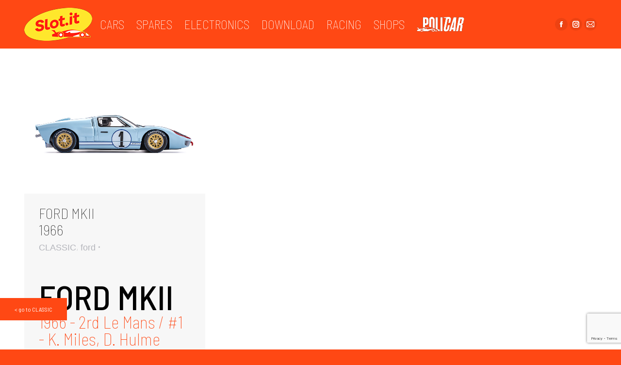

--- FILE ---
content_type: text/html; charset=UTF-8
request_url: https://slot.it/tag/d-hulme/
body_size: 21088
content:
<!DOCTYPE html>
<!--[if !(IE 6) | !(IE 7) | !(IE 8)  ]><!-->
<html lang="en-US" class="no-js">
<!--<![endif]-->
<head>
	<meta charset="UTF-8" />
		<meta name="viewport" content="width=device-width, initial-scale=1, maximum-scale=1, user-scalable=0">
		<meta name="theme-color" content="#ffffff"/>	<link rel="profile" href="https://gmpg.org/xfn/11" />
	        <script type="text/javascript">
            if (/Android|webOS|iPhone|iPad|iPod|BlackBerry|IEMobile|Opera Mini/i.test(navigator.userAgent)) {
                var originalAddEventListener = EventTarget.prototype.addEventListener,
                    oldWidth = window.innerWidth;

                EventTarget.prototype.addEventListener = function (eventName, eventHandler, useCapture) {
                    if (eventName === "resize") {
                        originalAddEventListener.call(this, eventName, function (event) {
                            if (oldWidth === window.innerWidth) {
                                return;
                            }
                            else if (oldWidth !== window.innerWidth) {
                                oldWidth = window.innerWidth;
                            }
                            if (eventHandler.handleEvent) {
                                eventHandler.handleEvent.call(this, event);
                            }
                            else {
                                eventHandler.call(this, event);
                            };
                        }, useCapture);
                    }
                    else {
                        originalAddEventListener.call(this, eventName, eventHandler, useCapture);
                    };
                };
            };
        </script>
		<!--IUB-COOKIE-SKIP-START--><script type="text/javascript">
var _iub = _iub || [];
_iub.csConfiguration = {"askConsentIfCMPNotFound":false,"ccpaApplies":true,"enableCcpa":true,"enableTcf":true,"floatingPreferencesButtonDisplay":"anchored-bottom-left","invalidateConsentWithoutLog":true,"lang":"en","perPurposeConsent":true,"siteId":1591877,"tcfPurposes":{"1":true,"2":"consent_only","3":"consent_only","4":"consent_only","5":"consent_only","6":"consent_only","7":"consent_only","8":"consent_only","9":"consent_only","10":"consent_only"},"cookiePolicyId":17037004, "banner":{ "acceptButtonDisplay":true,"closeButtonRejects":true,"customizeButtonDisplay":true,"explicitWithdrawal":true,"listPurposes":true,"rejectButtonDisplay":true }};
</script>
<script type="text/javascript" src="//cdn.iubenda.com/cs/tcf/stub-v2.js"></script>
<script type="text/javascript" src="//cdn.iubenda.com/cs/tcf/safe-tcf-v2.js"></script>
<script type="text/javascript" src="//cdn.iubenda.com/cs/ccpa/stub.js"></script>
<script type="text/javascript" src="//cdn.iubenda.com/cs/iubenda_cs.js" charset="UTF-8" async></script>

			<script>
				var iCallback = function() {};
				var _iub = _iub || {};

				if ( typeof _iub.csConfiguration != 'undefined' ) {
					if ( 'callback' in _iub.csConfiguration ) {
						if ( 'onConsentGiven' in _iub.csConfiguration.callback )
							iCallback = _iub.csConfiguration.callback.onConsentGiven;

						_iub.csConfiguration.callback.onConsentGiven = function() {
							iCallback();

							/* separator */
							jQuery('noscript._no_script_iub').each(function (a, b) { var el = jQuery(b); el.after(el.html()); });
						}
					}
				}
			</script><!--IUB-COOKIE-SKIP-END--><title>D. Hulme &#8211; SLOT.IT</title>
<meta name='robots' content='max-image-preview:large' />
<!-- Library initialization -->
			<script type="text/javascript">
				var _iub = _iub || { };

				_iub.cons_instructions = _iub.cons_instructions || [ ];
				_iub.cons_instructions.push(
					[ "init", {
							api_key: "D4JxX5SgXVTyDlYQ1FTX8LhQXxxLRmLH",
							log_level: "error",
							logger: "console",
							sendFromLocalStorageAtLoad: true
						}, function ( ) {
							// console.log( "init callBack" );
						}
					]
				);
			</script>
			<script type="text/javascript" src="//cdn.iubenda.com/cons/iubenda_cons.js" async></script><link rel='dns-prefetch' href='//www.google.com' />
<link rel='dns-prefetch' href='//maps.googleapis.com' />
<link rel='dns-prefetch' href='//fonts.googleapis.com' />
<link rel='dns-prefetch' href='//s.w.org' />
<link href='https://fonts.gstatic.com' crossorigin rel='preconnect' />
<link rel="alternate" type="application/rss+xml" title="SLOT.IT &raquo; Feed" href="https://slot.it/feed/" />
<link rel="alternate" type="application/rss+xml" title="SLOT.IT &raquo; Comments Feed" href="https://slot.it/comments/feed/" />
<link rel="alternate" type="application/rss+xml" title="SLOT.IT &raquo; D. Hulme Tag Feed" href="https://slot.it/tag/d-hulme/feed/" />
		<script type="text/javascript">
			window._wpemojiSettings = {"baseUrl":"https:\/\/s.w.org\/images\/core\/emoji\/13.1.0\/72x72\/","ext":".png","svgUrl":"https:\/\/s.w.org\/images\/core\/emoji\/13.1.0\/svg\/","svgExt":".svg","source":{"concatemoji":"https:\/\/slot.it\/wp-includes\/js\/wp-emoji-release.min.js?ver=5.8.12"}};
			!function(e,a,t){var n,r,o,i=a.createElement("canvas"),p=i.getContext&&i.getContext("2d");function s(e,t){var a=String.fromCharCode;p.clearRect(0,0,i.width,i.height),p.fillText(a.apply(this,e),0,0);e=i.toDataURL();return p.clearRect(0,0,i.width,i.height),p.fillText(a.apply(this,t),0,0),e===i.toDataURL()}function c(e){var t=a.createElement("script");t.src=e,t.defer=t.type="text/javascript",a.getElementsByTagName("head")[0].appendChild(t)}for(o=Array("flag","emoji"),t.supports={everything:!0,everythingExceptFlag:!0},r=0;r<o.length;r++)t.supports[o[r]]=function(e){if(!p||!p.fillText)return!1;switch(p.textBaseline="top",p.font="600 32px Arial",e){case"flag":return s([127987,65039,8205,9895,65039],[127987,65039,8203,9895,65039])?!1:!s([55356,56826,55356,56819],[55356,56826,8203,55356,56819])&&!s([55356,57332,56128,56423,56128,56418,56128,56421,56128,56430,56128,56423,56128,56447],[55356,57332,8203,56128,56423,8203,56128,56418,8203,56128,56421,8203,56128,56430,8203,56128,56423,8203,56128,56447]);case"emoji":return!s([10084,65039,8205,55357,56613],[10084,65039,8203,55357,56613])}return!1}(o[r]),t.supports.everything=t.supports.everything&&t.supports[o[r]],"flag"!==o[r]&&(t.supports.everythingExceptFlag=t.supports.everythingExceptFlag&&t.supports[o[r]]);t.supports.everythingExceptFlag=t.supports.everythingExceptFlag&&!t.supports.flag,t.DOMReady=!1,t.readyCallback=function(){t.DOMReady=!0},t.supports.everything||(n=function(){t.readyCallback()},a.addEventListener?(a.addEventListener("DOMContentLoaded",n,!1),e.addEventListener("load",n,!1)):(e.attachEvent("onload",n),a.attachEvent("onreadystatechange",function(){"complete"===a.readyState&&t.readyCallback()})),(n=t.source||{}).concatemoji?c(n.concatemoji):n.wpemoji&&n.twemoji&&(c(n.twemoji),c(n.wpemoji)))}(window,document,window._wpemojiSettings);
		</script>
		<style type="text/css">
img.wp-smiley,
img.emoji {
	display: inline !important;
	border: none !important;
	box-shadow: none !important;
	height: 1em !important;
	width: 1em !important;
	margin: 0 .07em !important;
	vertical-align: -0.1em !important;
	background: none !important;
	padding: 0 !important;
}
</style>
	<link rel='stylesheet' id='ggskin-style-css'  href='https://slot.it/wp-content/plugins/ggpkg-import/include/ggskin.css?ver=5.8.12' type='text/css' media='all' />
<link rel='stylesheet' id='contact-form-7-css'  href='https://slot.it/wp-content/plugins/contact-form-7/includes/css/styles.css?ver=5.5.6.1' type='text/css' media='all' />
<link rel='stylesheet' id='menu-image-css'  href='https://slot.it/wp-content/plugins/menu-image/includes/css/menu-image.css?ver=3.0.5' type='text/css' media='all' />
<link rel='stylesheet' id='dashicons-css'  href='https://slot.it/wp-includes/css/dashicons.min.css?ver=5.8.12' type='text/css' media='all' />
<link rel='stylesheet' id='the7-Defaults-css'  href='https://slot.it/wp-content/uploads/smile_fonts/Defaults/Defaults.css?ver=5.8.12' type='text/css' media='all' />
<link rel='stylesheet' id='the7-fontello-css'  href='https://slot.it/wp-content/themes/dt-the7/fonts/fontello/css/fontello.min.css?ver=10.1.0' type='text/css' media='all' />
<link rel='stylesheet' id='js_composer_front-css'  href='https://slot.it/wp-content/plugins/js_composer/assets/css/js_composer.min.css?ver=6.7.0' type='text/css' media='all' />
<link rel='stylesheet' id='dt-web-fonts-css'  href='https://fonts.googleapis.com/css?family=Roboto:400,500,600,700%7CRaleway:300,400,600,700%7CBarlow+Semi+Condensed:400,600,700,800%7CBarlow:400,600,600normal,700&#038;display=swap' type='text/css' media='all' />
<link rel='stylesheet' id='dt-main-css'  href='https://slot.it/wp-content/themes/dt-the7/css/main.min.css?ver=10.1.0' type='text/css' media='all' />
<style id='dt-main-inline-css' type='text/css'>
body #load {
  display: block;
  height: 100%;
  overflow: hidden;
  position: fixed;
  width: 100%;
  z-index: 9901;
  opacity: 1;
  visibility: visible;
  transition: all .35s ease-out;
}
.load-wrap {
  width: 100%;
  height: 100%;
  background-position: center center;
  background-repeat: no-repeat;
  text-align: center;
  display: -ms-flexbox;
  display: -ms-flex;
  display: flex;
  -ms-align-items: center;
  -ms-flex-align: center;
  align-items: center;
  -ms-flex-flow: column wrap;
  flex-flow: column wrap;
  -ms-flex-pack: center;
  -ms-justify-content: center;
  justify-content: center;
}
.load-wrap > svg {
  position: absolute;
  top: 50%;
  left: 50%;
  transform: translate(-50%,-50%);
}
#load {
  background: var(--the7-elementor-beautiful-loading-bg,#ffffff);
  --the7-beautiful-spinner-color2: var(--the7-beautiful-spinner-color,rgba(51,51,51,0.3));
}

</style>
<link rel='stylesheet' id='the7-font-css'  href='https://slot.it/wp-content/themes/dt-the7/fonts/icomoon-the7-font/icomoon-the7-font.min.css?ver=10.1.0' type='text/css' media='all' />
<link rel='stylesheet' id='the7-awesome-fonts-css'  href='https://slot.it/wp-content/themes/dt-the7/fonts/FontAwesome/css/all.min.css?ver=10.1.0' type='text/css' media='all' />
<link rel='stylesheet' id='the7-awesome-fonts-back-css'  href='https://slot.it/wp-content/themes/dt-the7/fonts/FontAwesome/back-compat.min.css?ver=10.1.0' type='text/css' media='all' />
<link rel='stylesheet' id='the7-custom-scrollbar-css'  href='https://slot.it/wp-content/themes/dt-the7/lib/custom-scrollbar/custom-scrollbar.min.css?ver=10.1.0' type='text/css' media='all' />
<link rel='stylesheet' id='the7-wpbakery-css'  href='https://slot.it/wp-content/themes/dt-the7/css/wpbakery.min.css?ver=10.1.0' type='text/css' media='all' />
<link rel='stylesheet' id='the7-core-css'  href='https://slot.it/wp-content/plugins/dt-the7-core/assets/css/post-type.min.css?ver=2.5.7.1' type='text/css' media='all' />
<link rel='stylesheet' id='the7-css-vars-css'  href='https://slot.it/wp-content/uploads/the7-css/css-vars.css?ver=7691535617a2' type='text/css' media='all' />
<link rel='stylesheet' id='dt-custom-css'  href='https://slot.it/wp-content/uploads/the7-css/custom.css?ver=7691535617a2' type='text/css' media='all' />
<link rel='stylesheet' id='dt-media-css'  href='https://slot.it/wp-content/uploads/the7-css/media.css?ver=7691535617a2' type='text/css' media='all' />
<link rel='stylesheet' id='the7-mega-menu-css'  href='https://slot.it/wp-content/uploads/the7-css/mega-menu.css?ver=7691535617a2' type='text/css' media='all' />
<link rel='stylesheet' id='the7-elements-albums-portfolio-css'  href='https://slot.it/wp-content/uploads/the7-css/the7-elements-albums-portfolio.css?ver=7691535617a2' type='text/css' media='all' />
<link rel='stylesheet' id='the7-elements-css'  href='https://slot.it/wp-content/uploads/the7-css/post-type-dynamic.css?ver=7691535617a2' type='text/css' media='all' />
<link rel='stylesheet' id='style-css'  href='https://slot.it/wp-content/themes/dt-the7/style.css?ver=10.1.0' type='text/css' media='all' />
<link rel='stylesheet' id='ultimate-vc-addons-style-min-css'  href='https://slot.it/wp-content/plugins/Ultimate_VC_Addons/assets/min-css/ultimate.min.css?ver=3.19.11' type='text/css' media='all' />
<link rel='stylesheet' id='ultimate-vc-addons-icons-css'  href='https://slot.it/wp-content/plugins/Ultimate_VC_Addons/assets/css/icons.css?ver=3.19.11' type='text/css' media='all' />
<link rel='stylesheet' id='ultimate-vc-addons-vidcons-css'  href='https://slot.it/wp-content/plugins/Ultimate_VC_Addons/assets/fonts/vidcons.css?ver=3.19.11' type='text/css' media='all' />
<link rel='stylesheet' id='ultimate-vc-addons-selected-google-fonts-style-css'  href='https://fonts.googleapis.com/css?family=Barlow:normal,100,100italic,200,200italic,300,300italic,italic,500,500italic,600,600italic,700italic,800,900,900italic|Barlow+Condensed:|Barlow+Semi+Condensed:normal,100,100italic,200,300,300italic,italic,500,500italic,600,600italic,700,700italic,800,800italic,900,900italic|Saira+Semi+Condensed:normal,100,200,300,500,600,700,800,900|Fira+Sans+Condensed:normal,100,200,300,500,600,900|Open+Sans+Condensed:normal,300,700&#038;subset=latin-ext,latin,vietnamese,cyrillic-ext,greek,cyrillic,greek-ext' type='text/css' media='all' />
<link rel='stylesheet' id='olympus-google-fonts-css'  href='https://fonts.googleapis.com/css?family=Barlow%3A100%2C200%2C300%2C400%2C500%2C600%2C700%2C800%2C900%2C100i%2C200i%2C300i%2C400i%2C500i%2C600i%2C700i%2C800i%2C900i%7CBarlow+Semi+Condensed%3A100%2C200%2C300%2C400%2C500%2C600%2C700%2C800%2C900%2C100i%2C200i%2C300i%2C400i%2C500i%2C600i%2C700i%2C800i%2C900i&#038;display=swap&#038;subset=all&#038;ver=3.0.7' type='text/css' media='all' />
<script type='text/javascript' src='https://slot.it/wp-includes/js/jquery/jquery.min.js?ver=3.6.0' id='jquery-core-js'></script>
<script type='text/javascript' src='https://slot.it/wp-includes/js/jquery/jquery-migrate.min.js?ver=3.3.2' id='jquery-migrate-js'></script>
<script type='text/javascript' src='https://slot.it/wp-includes/js/swfobject.js?ver=2.2-20120417' id='swfobject-js'></script>
<script type='text/javascript' id='dt-above-fold-js-extra'>
/* <![CDATA[ */
var dtLocal = {"themeUrl":"https:\/\/slot.it\/wp-content\/themes\/dt-the7","passText":"To view this protected post, enter the password below:","moreButtonText":{"loading":"Loading...","loadMore":"Load more"},"postID":"10933","ajaxurl":"https:\/\/slot.it\/wp-admin\/admin-ajax.php","REST":{"baseUrl":"https:\/\/slot.it\/wp-json\/the7\/v1","endpoints":{"sendMail":"\/send-mail"}},"contactMessages":{"required":"One or more fields have an error. Please check and try again.","terms":"Please accept the privacy policy.","fillTheCaptchaError":"Please, fill the captcha."},"captchaSiteKey":"","ajaxNonce":"c6c16bf48e","pageData":{"type":"archive","template":"archive","layout":"masonry"},"themeSettings":{"smoothScroll":"off","lazyLoading":false,"accentColor":{"mode":"solid","color":"#ffffff"},"desktopHeader":{"height":100},"ToggleCaptionEnabled":"disabled","ToggleCaption":"Navigation","floatingHeader":{"showAfter":94,"showMenu":true,"height":60,"logo":{"showLogo":true,"html":"<img class=\" preload-me\" src=\"https:\/\/slot.it\/wp-content\/uploads\/2023\/02\/Logo-SLOTIT-2023-88x43-1.png\" srcset=\"https:\/\/slot.it\/wp-content\/uploads\/2023\/02\/Logo-SLOTIT-2023-88x43-1.png 88w, https:\/\/slot.it\/wp-content\/uploads\/2023\/02\/Logo-SLOTIT-2023-88x43-1.png 88w\" width=\"88\" height=\"43\"   sizes=\"88px\" alt=\"SLOT.IT\" \/>","url":"https:\/\/slot.it\/"}},"topLine":{"floatingTopLine":{"logo":{"showLogo":false,"html":""}}},"mobileHeader":{"firstSwitchPoint":990,"secondSwitchPoint":778,"firstSwitchPointHeight":90,"secondSwitchPointHeight":90,"mobileToggleCaptionEnabled":"disabled","mobileToggleCaption":"Menu"},"stickyMobileHeaderFirstSwitch":{"logo":{"html":"<img class=\" preload-me\" src=\"https:\/\/slot.it\/wp-content\/uploads\/2023\/02\/Logo-SLOTIT-2023-140x68-1.png\" srcset=\"https:\/\/slot.it\/wp-content\/uploads\/2023\/02\/Logo-SLOTIT-2023-140x68-1.png 140w, https:\/\/slot.it\/wp-content\/uploads\/2023\/02\/Logo-SLOTIT-2023-140x68-1.png 140w\" width=\"140\" height=\"68\"   sizes=\"140px\" alt=\"SLOT.IT\" \/>"}},"stickyMobileHeaderSecondSwitch":{"logo":{"html":"<img class=\" preload-me\" src=\"https:\/\/slot.it\/wp-content\/uploads\/2023\/02\/Logo-SLOTIT-2023-140x68-1.png\" srcset=\"https:\/\/slot.it\/wp-content\/uploads\/2023\/02\/Logo-SLOTIT-2023-140x68-1.png 140w, https:\/\/slot.it\/wp-content\/uploads\/2023\/02\/Logo-SLOTIT-2023-140x68-1.png 140w\" width=\"140\" height=\"68\"   sizes=\"140px\" alt=\"SLOT.IT\" \/>"}},"content":{"textColor":"#000000","headerColor":"#333333"},"sidebar":{"switchPoint":990},"boxedWidth":"1340px","stripes":{"stripe1":{"textColor":"#787d85","headerColor":"#3b3f4a"},"stripe2":{"textColor":"#8b9199","headerColor":"#ffffff"},"stripe3":{"textColor":"#ffffff","headerColor":"#ffffff"}}},"VCMobileScreenWidth":"768"};
var dtShare = {"shareButtonText":{"facebook":"Share on Facebook","twitter":"Tweet","pinterest":"Pin it","linkedin":"Share on Linkedin","whatsapp":"Share on Whatsapp"},"overlayOpacity":"85"};
/* ]]> */
</script>
<script type='text/javascript' src='https://slot.it/wp-content/themes/dt-the7/js/above-the-fold.min.js?ver=10.1.0' id='dt-above-fold-js'></script>
<script type='text/javascript' src='https://slot.it/wp-content/plugins/Ultimate_VC_Addons/assets/min-js/modernizr-custom.min.js?ver=3.19.11' id='ultimate-vc-addons-modernizr-js'></script>
<script type='text/javascript' src='https://slot.it/wp-content/plugins/Ultimate_VC_Addons/assets/min-js/jquery-ui.min.js?ver=3.19.11' id='jquery_ui-js'></script>
<script type='text/javascript' src='https://maps.googleapis.com/maps/api/js' id='ultimate-vc-addons-googleapis-js'></script>
<script type='text/javascript' src='https://slot.it/wp-includes/js/jquery/ui/core.min.js?ver=1.12.1' id='jquery-ui-core-js'></script>
<script type='text/javascript' src='https://slot.it/wp-includes/js/jquery/ui/mouse.min.js?ver=1.12.1' id='jquery-ui-mouse-js'></script>
<script type='text/javascript' src='https://slot.it/wp-includes/js/jquery/ui/slider.min.js?ver=1.12.1' id='jquery-ui-slider-js'></script>
<script type='text/javascript' src='https://slot.it/wp-content/plugins/Ultimate_VC_Addons/assets/min-js/jquery-ui-labeledslider.min.js?ver=3.19.11' id='ultimate-vc-addons_range_tick-js'></script>
<script type='text/javascript' src='https://slot.it/wp-content/plugins/Ultimate_VC_Addons/assets/min-js/ultimate.min.js?ver=3.19.11' id='ultimate-vc-addons-script-js'></script>
<script type='text/javascript' src='https://slot.it/wp-content/plugins/Ultimate_VC_Addons/assets/min-js/modal-all.min.js?ver=3.19.11' id='ultimate-vc-addons-modal-all-js'></script>
<script type='text/javascript' src='https://slot.it/wp-content/plugins/Ultimate_VC_Addons/assets/min-js/jparallax.min.js?ver=3.19.11' id='ultimate-vc-addons-jquery.shake-js'></script>
<script type='text/javascript' src='https://slot.it/wp-content/plugins/Ultimate_VC_Addons/assets/min-js/vhparallax.min.js?ver=3.19.11' id='ultimate-vc-addons-jquery.vhparallax-js'></script>
<script type='text/javascript' src='https://slot.it/wp-content/plugins/Ultimate_VC_Addons/assets/min-js/ultimate_bg.min.js?ver=3.19.11' id='ultimate-vc-addons-row-bg-js'></script>
<script type='text/javascript' src='https://slot.it/wp-content/plugins/Ultimate_VC_Addons/assets/min-js/mb-YTPlayer.min.js?ver=3.19.11' id='ultimate-vc-addons-jquery.ytplayer-js'></script>
<link rel="https://api.w.org/" href="https://slot.it/wp-json/" /><link rel="alternate" type="application/json" href="https://slot.it/wp-json/wp/v2/tags/747" /><link rel="EditURI" type="application/rsd+xml" title="RSD" href="https://slot.it/xmlrpc.php?rsd" />
<link rel="wlwmanifest" type="application/wlwmanifest+xml" href="https://slot.it/wp-includes/wlwmanifest.xml" /> 
	<link rel="preconnect" href="https://fonts.googleapis.com">
	<link rel="preconnect" href="https://fonts.gstatic.com">
	<link href='https://fonts.googleapis.com/css2?display=swap&family=Barlow+Semi+Condensed:wght@100;600&family=Barlow:wght@100;300' rel='stylesheet'><meta name="generator" content="Powered by WPBakery Page Builder - drag and drop page builder for WordPress."/>
<meta name="generator" content="Powered by Slider Revolution 6.5.11 - responsive, Mobile-Friendly Slider Plugin for WordPress with comfortable drag and drop interface." />
<script type="text/javascript" id="the7-loader-script">
document.addEventListener("DOMContentLoaded", function(event) {
	var load = document.getElementById("load");
	if(!load.classList.contains('loader-removed')){
		var removeLoading = setTimeout(function() {
			load.className += " loader-removed";
		}, 300);
	}
});
</script>
		<link rel="icon" href="https://slot.it/wp-content/uploads/2024/10/favicon-16x16-1.png" type="image/png" sizes="16x16"/><link rel="icon" href="https://slot.it/wp-content/uploads/2024/10/favicon-32x32-1.png" type="image/png" sizes="32x32"/><script type="text/javascript">function setREVStartSize(e){
			//window.requestAnimationFrame(function() {				 
				window.RSIW = window.RSIW===undefined ? window.innerWidth : window.RSIW;	
				window.RSIH = window.RSIH===undefined ? window.innerHeight : window.RSIH;	
				try {								
					var pw = document.getElementById(e.c).parentNode.offsetWidth,
						newh;
					pw = pw===0 || isNaN(pw) ? window.RSIW : pw;
					e.tabw = e.tabw===undefined ? 0 : parseInt(e.tabw);
					e.thumbw = e.thumbw===undefined ? 0 : parseInt(e.thumbw);
					e.tabh = e.tabh===undefined ? 0 : parseInt(e.tabh);
					e.thumbh = e.thumbh===undefined ? 0 : parseInt(e.thumbh);
					e.tabhide = e.tabhide===undefined ? 0 : parseInt(e.tabhide);
					e.thumbhide = e.thumbhide===undefined ? 0 : parseInt(e.thumbhide);
					e.mh = e.mh===undefined || e.mh=="" || e.mh==="auto" ? 0 : parseInt(e.mh,0);		
					if(e.layout==="fullscreen" || e.l==="fullscreen") 						
						newh = Math.max(e.mh,window.RSIH);					
					else{					
						e.gw = Array.isArray(e.gw) ? e.gw : [e.gw];
						for (var i in e.rl) if (e.gw[i]===undefined || e.gw[i]===0) e.gw[i] = e.gw[i-1];					
						e.gh = e.el===undefined || e.el==="" || (Array.isArray(e.el) && e.el.length==0)? e.gh : e.el;
						e.gh = Array.isArray(e.gh) ? e.gh : [e.gh];
						for (var i in e.rl) if (e.gh[i]===undefined || e.gh[i]===0) e.gh[i] = e.gh[i-1];
											
						var nl = new Array(e.rl.length),
							ix = 0,						
							sl;					
						e.tabw = e.tabhide>=pw ? 0 : e.tabw;
						e.thumbw = e.thumbhide>=pw ? 0 : e.thumbw;
						e.tabh = e.tabhide>=pw ? 0 : e.tabh;
						e.thumbh = e.thumbhide>=pw ? 0 : e.thumbh;					
						for (var i in e.rl) nl[i] = e.rl[i]<window.RSIW ? 0 : e.rl[i];
						sl = nl[0];									
						for (var i in nl) if (sl>nl[i] && nl[i]>0) { sl = nl[i]; ix=i;}															
						var m = pw>(e.gw[ix]+e.tabw+e.thumbw) ? 1 : (pw-(e.tabw+e.thumbw)) / (e.gw[ix]);					
						newh =  (e.gh[ix] * m) + (e.tabh + e.thumbh);
					}
					var el = document.getElementById(e.c);
					if (el!==null && el) el.style.height = newh+"px";					
					el = document.getElementById(e.c+"_wrapper");
					if (el!==null && el) {
						el.style.height = newh+"px";
						el.style.display = "block";
					}
				} catch(e){
					console.log("Failure at Presize of Slider:" + e)
				}					   
			//});
		  };</script>
	<style id="egf-frontend-styles" type="text/css">
		.main-nav > li > a .menu-text {font-family: 'Barlow Semi Condensed', sans-serif;font-size: 30px;font-style: normal;font-weight: 100;line-height: 1;} .vc_custom_heading a {font-family: 'Barlow Semi Condensed', sans-serif;font-style: normal;font-weight: 100;text-decoration: none;text-transform: uppercase;} .vc_gitem-post-data {font-family: 'Barlow', sans-serif;font-style: normal;font-weight: 100;} .flip-box-wrap .flip_link {font-family: 'Barlow Semi Condensed', sans-serif;font-size: 17px;font-style: normal;font-weight: 600;text-transform: none;} .vc_btn3.vc_btn3-size-lg.vc_btn3-icon-left:not(.vc_btn3-o-empty) {font-family: 'Barlow', sans-serif;font-size: 20px;font-style: normal;font-weight: 300;} p {} h1 {} h2 {} h3 {} h4 {} h5 {} h6 {} 	</style>
		<!-- Fonts Plugin CSS - https://fontsplugin.com/ -->
	<style>
		:root {
--font-base: Barlow;
--font-headings: Barlow Semi Condensed;
--font-input: Barlow Semi Condensed;
}
body, #content, .entry-content, .post-content, .page-content, .post-excerpt, .entry-summary, .entry-excerpt, .widget-area, .widget, .sidebar, #sidebar, footer, .footer, #footer, .site-footer {
font-family: "Barlow" !important;
font-weight: 100 !important;
 }
#site-title, .site-title, #site-title a, .site-title a, .entry-title, .entry-title a, h1, h2, h3, h4, h5, h6, .widget-title {
font-family: "Barlow Semi Condensed" !important;
 }
button, .button, input, select, textarea, .wp-block-button, .wp-block-button__link {
font-family: "Barlow Semi Condensed" !important;
 }
#site-title, .site-title, #site-title a, .site-title a, #site-logo, #site-logo a, #logo, #logo a, .logo, .logo a {
font-family: "Barlow Semi Condensed" !important;
font-weight: 100 !important;
 }
#site-description, .site-description {
font-family: "Barlow Semi Condensed" !important;
font-weight: 100 !important;
 }
.menu, .page_item a, .menu-item a {
font-family: "Barlow Semi Condensed" !important;
font-weight: 100 !important;
 }
.entry-content, .entry-content p, .post-content, .page-content, .post-excerpt, .entry-summary, .entry-excerpt, .excerpt, .excerpt p, .type-post p, .type-page p {
font-family: "Barlow Semi Condensed" !important;
font-weight: 100 !important;
 }
.entry-title, .entry-title a, .post-title, .post-title a, .page-title, .entry-content h1, #content h1, .type-post h1, .type-page h1 {
font-family: "Barlow Semi Condensed" !important;
font-weight: 100 !important;
 }
footer h1, footer h2, footer h3, footer h4, footer h5, footer h6,
												.footer h1, .footer h2, .footer h3, .footer h4, .footer h5, .footer h6
												#footer h1, #footer h2, #footer h3, #footer h4, #footer h5, #footer h6 {
font-family: "Barlow Semi Condensed" !important;
font-weight: 700 !important;
 }
footer, #footer, .footer, .site-footer {
font-family: "Barlow Semi Condensed" !important;
font-weight: 600 !important;
 }
	</style>
	<!-- Fonts Plugin CSS -->
	<noscript><style> .wpb_animate_when_almost_visible { opacity: 1; }</style></noscript><script type="text/javascript">
var _iub = _iub || [];
_iub.csConfiguration = {"lang":"en","siteId":1591877,"cookiePolicyId":17037004, "banner":{ "position":"top" }};
</script><script type="text/javascript" src="//cdn.iubenda.com/cs/iubenda_cs.js" charset="UTF-8" async></script>

<!-- Global site tag (gtag.js) - Google Analytics -->
<script async src="https://www.googletagmanager.com/gtag/js?id=UA-149660388-1"></script>
<script>
  window.dataLayer = window.dataLayer || [];
  function gtag(){dataLayer.push(arguments);}
  gtag('js', new Date());

  gtag('config', 'UA-149660388-1');
</script>


<script type="text/javascript">var _iub = _iub || {}; _iub.cons_instructions = _iub.cons_instructions || []; _iub.cons_instructions.push(["init", {api_key: "D4JxX5SgXVTyDlYQ1FTX8LhQXxxLRmLH"}]);</script><script type="text/javascript" src="https://cdn.iubenda.com/cons/iubenda_cons.js" async></script><style id='the7-custom-inline-css' type='text/css'>
#main-slideshow {
   top: -9px;
}



.main-nav > li:not(.wpml-ls-item) > a .menu-text {
    color: #ffffff;
font-size:25px
}

.blog-carousel-shortcode.blog-carousel-shortcode-id-1 .entry-title, .blog-carousel-shortcode.blog-carousel-shortcode-id-1.owl-carousel .entry-title {
    font: 30px "Barlow Semi Condensed Light", Helvetica, Arial, Verdana, sans-serif;
    text-transform: none;
}

.blog-carousel-shortcode.blog-carousel-shortcode-id-1 .entry-excerpt *  {
    font: 18px "Barlow Semi Condensed Light", Helvetica, Arial, Verdana, sans-serif;
    text-transform: none;
}


.vc_grid-filter.vc_grid-filter-center  {
    font: 40px "Barlow Semi Condensed Light", Helvetica, Arial, Verdana, sans-serif;
    text-transform: none;
}

h2 {
    font: 30px "Barlow Semi Condensed Light", Helvetica, Arial, Verdana, sans-serif;
    text-transform: none;
}

h3, .h3-size, .entry-title.h3-size, h2.entry-title, .dt-accordion-h3-size .wpb_accordion_header > a {
    font: 30px "Barlow Semi Condensed Light", Helvetica, Arial, Verdana, sans-serif;
    text-transform: none;
color: #000000;
}

#page .wpb_content_element .wpb_accordion_header  a:hover span {
    color: #D4D4D4;
}


.woocommerce div.product div.summary h1 {
 font: 50px "Barlow Semi Condensed Light", Helvetica, Arial, Verdana, sans-serif;
    text-transform: none;
}

.woocommerce div.product div.summary .woocommerce-product-details__short-description {
 font: 20px "Barlow Semi Condensed Light", Helvetica, Arial, Verdana, sans-serif;
    text-transform: none;
color: #000000;
}

#page .cart-btn-below-img .woo-buttons:last-child, .dt-isotope .woocom-project .woocommerce-product-details__short-description {
 font: 17px "Barlow Semi Condensed light", Helvetica, Arial, Verdana, sans-serif;
    text-transform: none;
color: #000000;
}


.pf_default_select .prdctfltr_filter .prdctfltr_regular_title, .pf_select .prdctfltr_filter .prdctfltr_regular_title {
    font-family: "Barlow Semi Condensed";
font-weight:600;
}


.wpb-js-composer .vc_tta.vc_general .vc_tta-panel-title>a {
  font: 17px "Barlow Semi Condensed light", Helvetica, Arial, Verdana, sans-serif;
    text-transform: none;
}


a, a:hover {
    color: #ff4814;
}


.vc_grid .vc_pageable-load-more-btn {

  margin-top: 0px
}

.vc_btn3-container {
   margin-bottom: 0px;

}


.mini-nav li {
     font-weight: 800;
    font-size: 25px;
}

.entry-meta>a:last-child, .entry-meta>span:last-child, .portfolio-categories>a:last-child, .portfolio-categories>span:last-child {
    padding: 0;
    margin: 0;
		display:none;
}

.portfolio-categories a.data-link {
		display:none;
}

.author.vcard {
		display:none;
}

.albums-shortcode.albums-masonry-shortcode-id-45bc4998d685d77e46af92dbf295d366 .portfolio-categories {
    margin-bottom: 15px;
    font-size: 18px;
}

.blog-shortcode .entry-title a, .portfolio-shortcode .entry-title a, .albums-shortcode .entry-title a, .owl-carousel.blog-carousel-shortcode .entry-title a {
    font-size:30px;
}

.entry-meta span a, .portfolio-categories>span a {
    text-decoration: none;
    font: 18px "Barlow Semi Condensed light", Helvetica, Arial, Verdana, sans-serif;	
	
}

.entry-title, .entry-title a, .post-title, .post-title a, .page-title, .entry-content h1, #content h1, .type-post h1, .type-page h1 {
    font-family: "Barlow Semi Condensed" !important;
    font-weight: 100 !important;
	    font-size:30px;

}

.filter-bg-decoration .filter-categories a {
        font-family: "Barlow Semi Condensed light" !important;
	    font-size: 18px;

}

.filter {
    margin-bottom: 50px;
	border-bottom: 1px dotted #000;
	color: #000000;
		padding-bottom: 20px;

}

.filter-bg-decoration .filter-categories a.act {
    color: #000000;
    background-color: #000000;
    border-radius: 1px;
}


.albums-shortcode.albums-masonry-shortcode-id-85a31ddd54c101d051ebc7a69f5a44d5 .filter-bg-decoration .filter-categories a.act {
    background-color: #f1f1f1;
}

#bottom-bar {
    font-size: var(--the7-text-small-font-size);
    line-height: var(--the7-text-small-line-height);
	font-size: 14px;
    color: #ffffff;
}
.wpb-js-composer .vc_tta.vc_general .vc_tta-panel-title>a {
    font: 21px "Barlow Semi Condensed light", Helvetica, Arial, Verdana, sans-serif;
    text-transform: none;
}

.fancy-header h1, .fancy-header h2, .fancy-header .fancy-subtitle {
  font-family: "Barlow Semi Condensed" !important;
    font-weight: 300 !important;
}
</style>
</head>
<body id="the7-body" class="archive tag tag-d-hulme tag-747 wp-embed-responsive the7-core-ver-2.5.7.1 layout-masonry-grid description-on-hover title-off dt-responsive-on right-mobile-menu-close-icon ouside-menu-close-icon mobile-hamburger-close-bg-enable mobile-hamburger-close-bg-hover-enable  fade-medium-mobile-menu-close-icon fade-medium-menu-close-icon srcset-enabled btn-flat custom-btn-color custom-btn-hover-color phantom-slide phantom-shadow-decoration phantom-custom-logo-on floating-mobile-menu-icon top-header first-switch-logo-left first-switch-menu-right second-switch-logo-left second-switch-menu-right right-mobile-menu layzr-loading-on popup-message-style dt-fa-compatibility the7-ver-10.1.0 wpb-js-composer js-comp-ver-6.7.0 vc_responsive">
<!-- The7 10.1.0 -->
<div id="load" class="spinner-loader">
	<div class="load-wrap"><style type="text/css">
    [class*="the7-spinner-animate-"]{
        animation: spinner-animation 1s cubic-bezier(1,1,1,1) infinite;
        x:46.5px;
        y:40px;
        width:7px;
        height:20px;
        fill:var(--the7-beautiful-spinner-color2);
        opacity: 0.2;
    }
    .the7-spinner-animate-2{
        animation-delay: 0.083s;
    }
    .the7-spinner-animate-3{
        animation-delay: 0.166s;
    }
    .the7-spinner-animate-4{
         animation-delay: 0.25s;
    }
    .the7-spinner-animate-5{
         animation-delay: 0.33s;
    }
    .the7-spinner-animate-6{
         animation-delay: 0.416s;
    }
    .the7-spinner-animate-7{
         animation-delay: 0.5s;
    }
    .the7-spinner-animate-8{
         animation-delay: 0.58s;
    }
    .the7-spinner-animate-9{
         animation-delay: 0.666s;
    }
    .the7-spinner-animate-10{
         animation-delay: 0.75s;
    }
    .the7-spinner-animate-11{
        animation-delay: 0.83s;
    }
    .the7-spinner-animate-12{
        animation-delay: 0.916s;
    }
    @keyframes spinner-animation{
        from {
            opacity: 1;
        }
        to{
            opacity: 0;
        }
    }
</style>
<svg width="75px" height="75px" xmlns="http://www.w3.org/2000/svg" viewBox="0 0 100 100" preserveAspectRatio="xMidYMid">
	<rect class="the7-spinner-animate-1" rx="5" ry="5" transform="rotate(0 50 50) translate(0 -30)"></rect>
	<rect class="the7-spinner-animate-2" rx="5" ry="5" transform="rotate(30 50 50) translate(0 -30)"></rect>
	<rect class="the7-spinner-animate-3" rx="5" ry="5" transform="rotate(60 50 50) translate(0 -30)"></rect>
	<rect class="the7-spinner-animate-4" rx="5" ry="5" transform="rotate(90 50 50) translate(0 -30)"></rect>
	<rect class="the7-spinner-animate-5" rx="5" ry="5" transform="rotate(120 50 50) translate(0 -30)"></rect>
	<rect class="the7-spinner-animate-6" rx="5" ry="5" transform="rotate(150 50 50) translate(0 -30)"></rect>
	<rect class="the7-spinner-animate-7" rx="5" ry="5" transform="rotate(180 50 50) translate(0 -30)"></rect>
	<rect class="the7-spinner-animate-8" rx="5" ry="5" transform="rotate(210 50 50) translate(0 -30)"></rect>
	<rect class="the7-spinner-animate-9" rx="5" ry="5" transform="rotate(240 50 50) translate(0 -30)"></rect>
	<rect class="the7-spinner-animate-10" rx="5" ry="5" transform="rotate(270 50 50) translate(0 -30)"></rect>
	<rect class="the7-spinner-animate-11" rx="5" ry="5" transform="rotate(300 50 50) translate(0 -30)"></rect>
	<rect class="the7-spinner-animate-12" rx="5" ry="5" transform="rotate(330 50 50) translate(0 -30)"></rect>
</svg></div>
</div>
<div id="page" >
	<a class="skip-link screen-reader-text" href="#content">Skip to content</a>

<div class="masthead inline-header left widgets full-height shadow-mobile-header-decoration small-mobile-menu-icon mobile-menu-icon-bg-on mobile-menu-icon-hover-bg-on dt-parent-menu-clickable show-sub-menu-on-hover show-mobile-logo"  role="banner">

	<div class="top-bar top-bar-empty top-bar-line-hide">
	<div class="top-bar-bg" ></div>
	<div class="mini-widgets left-widgets"></div><div class="mini-widgets right-widgets"></div></div>

	<header class="header-bar">

		<div class="branding">
	<div id="site-title" class="assistive-text">SLOT.IT</div>
	<div id="site-description" class="assistive-text">Slot cars and accessories in 1/32 scale</div>
	<a class="" href="https://slot.it/"><img class=" preload-me" src="https://slot.it/wp-content/uploads/2023/02/Logo-SLOTIT-2023-140x68-1.png" srcset="https://slot.it/wp-content/uploads/2023/02/Logo-SLOTIT-2023-140x68-1.png 140w, https://slot.it/wp-content/uploads/2023/02/Logo-SLOTIT-2023-140x68-1.png 140w" width="140" height="68"   sizes="140px" alt="SLOT.IT" /><img class="mobile-logo preload-me" src="https://slot.it/wp-content/uploads/2023/02/Logo-SLOTIT-2023-140x68-1.png" srcset="https://slot.it/wp-content/uploads/2023/02/Logo-SLOTIT-2023-140x68-1.png 140w, https://slot.it/wp-content/uploads/2023/02/Logo-SLOTIT-2023-140x68-1.png 140w" width="140" height="68"   sizes="140px" alt="SLOT.IT" /></a></div>

		<ul id="primary-menu" class="main-nav underline-decoration l-to-r-line" role="menubar"><li class="menu-item menu-item-type-post_type menu-item-object-page menu-item-has-children menu-item-2002 first has-children depth-0" role="presentation"><a href='https://slot.it/cars/' data-level='1' role="menuitem"><span class="menu-item-text"><span class="menu-text">CARS</span></span></a><ul class="sub-nav hover-style-bg level-arrows-on" role="menubar"><li class="menu-item menu-item-type-post_type menu-item-object-page menu-item-6153 first depth-1" role="presentation"><a href='https://slot.it/classic-dtm/' data-level='2' role="menuitem"><span class="menu-item-text"><span class="menu-text">CLASSIC DTM / TC</span></span></a></li> <li class="menu-item menu-item-type-post_type menu-item-object-page menu-item-6151 depth-1" role="presentation"><a href='https://slot.it/group-c/' data-level='2' role="menuitem"><span class="menu-item-text"><span class="menu-text">GROUP C</span></span></a></li> <li class="menu-item menu-item-type-post_type menu-item-object-page menu-item-6152 depth-1" role="presentation"><a href='https://slot.it/classic/' data-level='2' role="menuitem"><span class="menu-item-text"><span class="menu-text">CLASSIC</span></span></a></li> <li class="menu-item menu-item-type-post_type menu-item-object-page menu-item-6150 depth-1" role="presentation"><a href='https://slot.it/gt-lmp/' data-level='2' role="menuitem"><span class="menu-item-text"><span class="menu-text">GT LMP</span></span></a></li> <li class="menu-item menu-item-type-post_type menu-item-object-page menu-item-7447 depth-1" role="presentation"><a href='https://slot.it/gt3/' data-level='2' role="menuitem"><span class="menu-item-text"><span class="menu-text">MODERN GT</span></span></a></li> <li class="menu-item menu-item-type-post_type menu-item-object-page menu-item-12866 depth-1" role="presentation"><a href='https://slot.it/hypercar/' data-level='2' role="menuitem"><span class="menu-item-text"><span class="menu-text">HYPERCAR</span></span></a></li> </ul></li> <li class="menu-item menu-item-type-custom menu-item-object-custom menu-item-has-children menu-item-7846 has-children depth-0" role="presentation"><a href='#' data-level='1' role="menuitem"><span class="menu-item-text"><span class="menu-text">SPARES</span></span></a><ul class="sub-nav hover-style-bg level-arrows-on" role="menubar"><li class="menu-item menu-item-type-post_type menu-item-object-page menu-item-5952 first depth-1" role="presentation"><a href='https://slot.it/spares2019/' data-level='2' role="menuitem"><span class="menu-item-text"><span class="menu-text">PDF CATALOG</span></span></a></li> <li class="menu-item menu-item-type-custom menu-item-object-custom menu-item-7847 depth-1" role="presentation"><a href='http://catalog.slot.it/' target='_blank' data-level='2' role="menuitem"><span class="menu-item-text"><span class="menu-text">ONLINE CATALOG</span></span></a></li> </ul></li> <li class="menu-item menu-item-type-custom menu-item-object-custom menu-item-has-children menu-item-1829 has-children depth-0" role="presentation"><a href='#' data-level='1' role="menuitem"><span class="menu-item-text"><span class="menu-text">ELECTRONICS</span></span></a><ul class="sub-nav hover-style-bg level-arrows-on" role="menubar"><li class="menu-item menu-item-type-post_type menu-item-object-page menu-item-6061 first depth-1" role="presentation"><a href='https://slot.it/scp-controllers/' data-level='2' role="menuitem"><span class="menu-item-text"><span class="menu-text">SCP controllers</span></span></a></li> <li class="menu-item menu-item-type-post_type menu-item-object-page menu-item-6068 depth-1" role="presentation"><a href='https://slot.it/oxigen/' data-level='2' role="menuitem"><span class="menu-item-text"><span class="menu-text">OXIGEN</span></span></a></li> <li class="menu-item menu-item-type-post_type menu-item-object-page menu-item-6822 depth-1" role="presentation"><a href='https://slot.it/live-timing-system/' data-level='2' role="menuitem"><span class="menu-item-text"><span class="menu-text">LIVE TIMING SYSTEM</span></span></a></li> </ul></li> <li class="menu-item menu-item-type-post_type menu-item-object-page menu-item-7497 depth-0" role="presentation"><a href='https://slot.it/download2020/' data-level='1' role="menuitem"><span class="menu-item-text"><span class="menu-text">DOWNLOAD</span></span></a></li> <li class="menu-item menu-item-type-post_type menu-item-object-page menu-item-13042 depth-0" role="presentation"><a href='https://slot.it/racing-2026/' data-level='1' role="menuitem"><span class="menu-item-text"><span class="menu-text">RACING</span></span></a></li> <li class="menu-item menu-item-type-custom menu-item-object-custom menu-item-has-children menu-item-8382 has-children depth-0" role="presentation"><a href='#' data-level='1' role="menuitem"><span class="menu-item-text"><span class="menu-text">SHOPS</span></span></a><ul class="sub-nav hover-style-bg level-arrows-on" role="menubar"><li class="menu-item menu-item-type-custom menu-item-object-custom menu-item-8383 first depth-1" role="presentation"><a href='https://www.ebay.it/str/slotitandpolicar' target='_blank' data-level='2' role="menuitem"><span class="menu-item-text"><span class="menu-text">Ebay Shop</span></span></a></li> <li class="menu-item menu-item-type-custom menu-item-object-custom menu-item-6907 depth-1" role="presentation"><a href='http://shop.slot.it/en/' target='_blank' data-level='2' role="menuitem"><span class="menu-item-text"><span class="menu-text">B2C Shop</span></span></a></li> </ul></li> <li class="menu-item menu-item-type-custom menu-item-object-custom menu-item-7262 last depth-0" role="presentation"><a href='http://www.policar.it' title='POLICAR' target='_blank' class='menu-image-title-after menu-image-hovered' data-level='1' role="menuitem"><span class="menu-item-text"><span class="menu-text"><span class='menu-image-hover-wrapper'><img width="98" height="30" src="https://slot.it/wp-content/uploads/2023/02/Logo-POLICAR-2023-98x30-bianco.png" class="menu-image menu-image-title-after" alt="" loading="lazy" /><img width="98" height="30" src="https://slot.it/wp-content/uploads/2023/02/Logo-POLICAR-2023-98x30-1.png" class="hovered-image menu-image-title-after" alt="" loading="lazy" style="margin-left: -98px;" /></span><span class="menu-image-title-after menu-image-title">  </span></span></span></a></li> </ul>
		<div class="mini-widgets"><div class="soc-ico show-on-desktop near-logo-first-switch in-menu-second-switch custom-bg disabled-border border-off hover-disabled-bg hover-disabled-border  hover-border-off"><a title="Facebook page opens in new window" href="https://www.facebook.com/SlotIt/" target="_blank" class="facebook"><span class="soc-font-icon"></span><span class="screen-reader-text">Facebook page opens in new window</span></a><a title="Instagram page opens in new window" href="https://www.instagram.com/slotit_policar/" target="_blank" class="instagram"><span class="soc-font-icon"></span><span class="screen-reader-text">Instagram page opens in new window</span></a><a title="Mail page opens in new window" href="mailto:info@slot.it" target="_blank" class="mail"><span class="soc-font-icon"></span><span class="screen-reader-text">Mail page opens in new window</span></a></div></div>
	</header>

</div>
<div class="dt-mobile-header mobile-menu-show-divider">
	<div class="dt-close-mobile-menu-icon"><div class="close-line-wrap"><span class="close-line"></span><span class="close-line"></span><span class="close-line"></span></div></div>	<ul id="mobile-menu" class="mobile-main-nav" role="menubar">
		<li class="menu-item menu-item-type-post_type menu-item-object-page menu-item-has-children menu-item-7349 first has-children depth-0" role="presentation"><a href='https://slot.it/cars/' data-level='1' role="menuitem"><span class="menu-item-text"><span class="menu-text">CARS</span></span></a><ul class="sub-nav hover-style-bg level-arrows-on" role="menubar"><li class="menu-item menu-item-type-post_type menu-item-object-page menu-item-7351 first depth-1" role="presentation"><a href='https://slot.it/cars-2-3/' data-level='2' role="menuitem"><span class="menu-item-text"><span class="menu-text">CLASSIC DTM</span></span></a></li> <li class="menu-item menu-item-type-post_type menu-item-object-page menu-item-7352 depth-1" role="presentation"><a href='https://slot.it/group-c/' data-level='2' role="menuitem"><span class="menu-item-text"><span class="menu-text">GROUP C</span></span></a></li> <li class="menu-item menu-item-type-post_type menu-item-object-page menu-item-7350 depth-1" role="presentation"><a href='https://slot.it/classic/' data-level='2' role="menuitem"><span class="menu-item-text"><span class="menu-text">CLASSIC</span></span></a></li> <li class="menu-item menu-item-type-post_type menu-item-object-page menu-item-7353 depth-1" role="presentation"><a href='https://slot.it/gt-lmp/' data-level='2' role="menuitem"><span class="menu-item-text"><span class="menu-text">GT LMP</span></span></a></li> <li class="menu-item menu-item-type-post_type menu-item-object-page menu-item-7445 depth-1" role="presentation"><a href='https://slot.it/gt3/' data-level='2' role="menuitem"><span class="menu-item-text"><span class="menu-text">MODERN GT</span></span></a></li> </ul></li> <li class="menu-item menu-item-type-post_type menu-item-object-page menu-item-7368 depth-0" role="presentation"><a href='https://slot.it/spares2019/' title='SPARES' data-level='1' role="menuitem"><span class="menu-item-text"><span class="menu-text">SPARES 2025</span></span></a></li> <li class="menu-item menu-item-type-custom menu-item-object-custom menu-item-has-children menu-item-7356 has-children depth-0" role="presentation"><a href='#' data-level='1' role="menuitem"><span class="menu-item-text"><span class="menu-text">ELECTRONICS</span></span></a><ul class="sub-nav hover-style-bg level-arrows-on" role="menubar"><li class="menu-item menu-item-type-post_type menu-item-object-page menu-item-7359 first depth-1" role="presentation"><a href='https://slot.it/scp-controllers/' data-level='2' role="menuitem"><span class="menu-item-text"><span class="menu-text">SCP controllers</span></span></a></li> <li class="menu-item menu-item-type-post_type menu-item-object-page menu-item-7358 depth-1" role="presentation"><a href='https://slot.it/oxigen/' data-level='2' role="menuitem"><span class="menu-item-text"><span class="menu-text">OXIGEN</span></span></a></li> <li class="menu-item menu-item-type-post_type menu-item-object-page menu-item-7357 depth-1" role="presentation"><a href='https://slot.it/live-timing-system/' data-level='2' role="menuitem"><span class="menu-item-text"><span class="menu-text">Live Timing System</span></span></a></li> </ul></li> <li class="menu-item menu-item-type-post_type menu-item-object-page menu-item-7498 depth-0" role="presentation"><a href='https://slot.it/download2020/' data-level='1' role="menuitem"><span class="menu-item-text"><span class="menu-text">DOWNLOAD</span></span></a></li> <li class="menu-item menu-item-type-post_type menu-item-object-page menu-item-13043 depth-0" role="presentation"><a href='https://slot.it/racing-2026/' data-level='1' role="menuitem"><span class="menu-item-text"><span class="menu-text">RACING</span></span></a></li> <li class="menu-item menu-item-type-custom menu-item-object-custom menu-item-has-children menu-item-8384 has-children depth-0" role="presentation"><a href='#' data-level='1' role="menuitem"><span class="menu-item-text"><span class="menu-text">Shops</span></span></a><ul class="sub-nav hover-style-bg level-arrows-on" role="menubar"><li class="menu-item menu-item-type-custom menu-item-object-custom menu-item-7361 first depth-1" role="presentation"><a href='http://shop.slot.it/en/' target='_blank' data-level='2' role="menuitem"><span class="menu-item-text"><span class="menu-text">B2C Shop</span></span></a></li> <li class="menu-item menu-item-type-custom menu-item-object-custom menu-item-8385 depth-1" role="presentation"><a href='https://www.ebay.it/str/slotitandpolicar' target='_blank' data-level='2' role="menuitem"><span class="menu-item-text"><span class="menu-text">Ebay Shop</span></span></a></li> </ul></li> <li class="menu-item menu-item-type-custom menu-item-object-custom menu-item-7362 depth-0" role="presentation"><a href='http://www.policar.it/' target='_blank' class='menu-image-title-hide menu-image-hovered' data-level='1' role="menuitem"><span class="menu-item-text"><span class="menu-text"><span class="menu-image-title-hide menu-image-title">POLICAR</span><span class='menu-image-hover-wrapper'><img width="36" height="11" src="https://slot.it/wp-content/uploads/2023/02/Logo-POLICAR-2023-98x30-1-36x11.png" class="menu-image menu-image-title-hide" alt="" loading="lazy" /><img width="36" height="11" src="https://slot.it/wp-content/uploads/2023/02/Logo-POLICAR-2023-98x30-bianco-36x11.png" class="hovered-image menu-image-title-hide" alt="" loading="lazy" style="margin-left: -36px;" /></span></span></span></a></li> <li class="menu-item menu-item-type-post_type menu-item-object-page menu-item-7363 depth-0" role="presentation"><a href='https://slot.it/contacts/' data-level='1' role="menuitem"><span class="menu-item-text"><span class="menu-text">CONTACT</span></span></a></li> <li class="menu-item menu-item-type-post_type menu-item-object-page menu-item-7364 last depth-0" role="presentation"><a href='https://slot.it/faq/' data-level='1' role="menuitem"><span class="menu-item-text"><span class="menu-text">FAQ</span></span></a></li> 	</ul>
	<div class='mobile-mini-widgets-in-menu'></div>
</div>



<div id="main" class="sidebar-none sidebar-divider-vertical">

	
	<div class="main-gradient"></div>
	<div class="wf-wrap">
	<div class="wf-container-main">

	

	<!-- Content -->
	<div id="content" class="content" role="main">

		<style type="text/css" data-type="vc_shortcodes-custom-css">.vc_custom_1544521175809{margin-top: 0px !important;border-top-width: 0px !important;border-right-width: 0px !important;border-bottom-width: 0px !important;border-left-width: 0px !important;padding-top: 0px !important;padding-right: 0px !important;padding-bottom: 0px !important;padding-left: 20px !important;border-left-color: #000000 !important;border-left-style: dotted !important;border-right-color: #000000 !important;border-right-style: dotted !important;border-top-color: #000000 !important;border-top-style: dotted !important;border-bottom-color: #000000 !important;border-bottom-style: dotted !important;}</style><style type="text/css" data-type="the7_shortcodes-inline-css">.albums-shortcode.archive-2ad3f5dccd0bf72a8e960f608eaf9ade.content-bg-on.classic-layout-list article {
  background: #f7f7f7;
  -webkit-box-shadow: none;
  box-shadow: none;
}
.albums-shortcode.archive-2ad3f5dccd0bf72a8e960f608eaf9ade.dividers-on.classic-layout-list article {
  padding-top: 0;
}
.albums-shortcode.archive-2ad3f5dccd0bf72a8e960f608eaf9ade.dividers-on.classic-layout-list article:first-of-type {
  margin-top: 0;
  padding-top: 0;
}
.albums-shortcode.archive-2ad3f5dccd0bf72a8e960f608eaf9ade.classic-layout-list.mode-list .post-entry-content {
  width: calc(100% - );
}
.albums-shortcode.archive-2ad3f5dccd0bf72a8e960f608eaf9ade.classic-layout-list.mode-list .no-img .post-entry-content {
  width: 100%;
}
.albums-shortcode.archive-2ad3f5dccd0bf72a8e960f608eaf9ade .filter-bg-decoration .filter-categories a.act {
  color: #fff;
}
.albums-shortcode.archive-2ad3f5dccd0bf72a8e960f608eaf9ade:not(.mode-masonry) article:first-of-type,
.albums-shortcode.archive-2ad3f5dccd0bf72a8e960f608eaf9ade:not(.mode-masonry) article.visible.first {
  margin-top: 0;
}
.albums-shortcode.archive-2ad3f5dccd0bf72a8e960f608eaf9ade.dividers-on:not(.mode-masonry) article {
  margin-top: 0;
}
.albums-shortcode.archive-2ad3f5dccd0bf72a8e960f608eaf9ade.dividers-on:not(.mode-masonry) article:first-of-type,
.albums-shortcode.archive-2ad3f5dccd0bf72a8e960f608eaf9ade.dividers-on:not(.mode-masonry) article.visible.first {
  margin-top: 0;
  padding-top: 0;
}
.albums-shortcode.archive-2ad3f5dccd0bf72a8e960f608eaf9ade.hover-scale article:after {
  background: -webkit-linear-gradient();
  background: linear-gradient();
}
.albums-shortcode.archive-2ad3f5dccd0bf72a8e960f608eaf9ade.gradient-overlay-layout-list article {
  border-radius: 0px;
}
.albums-shortcode.archive-2ad3f5dccd0bf72a8e960f608eaf9ade .post-thumbnail-wrap {
  padding: 0px 0px 0px 0px;
  border-radius: 0px;
}
.albums-shortcode.archive-2ad3f5dccd0bf72a8e960f608eaf9ade .post-thumbnail,
.albums-shortcode.archive-2ad3f5dccd0bf72a8e960f608eaf9ade .post-thumbnail-wrap a,
.albums-shortcode.archive-2ad3f5dccd0bf72a8e960f608eaf9ade .post-thumbnail-wrap a img,
.albums-shortcode.archive-2ad3f5dccd0bf72a8e960f608eaf9ade .album-rollover,
.albums-shortcode.archive-2ad3f5dccd0bf72a8e960f608eaf9ade .post-thumbnail-rollover:after {
  border-radius: 0px;
}
.albums-shortcode.archive-2ad3f5dccd0bf72a8e960f608eaf9ade.enable-bg-rollover .post-thumbnail-rollover:after {
  background: -webkit-linear-gradient();
  background: linear-gradient();
}
.albums-shortcode.archive-2ad3f5dccd0bf72a8e960f608eaf9ade .album-rollover {
  margin-top: 0px;
  margin-bottom: 0px;
}
.bottom-overlap-layout-list.albums-shortcode.archive-2ad3f5dccd0bf72a8e960f608eaf9ade.enable-bg-rollover:not(.content-rollover-layout-list) .album-rollover {
  height: calc(100% - 100px);
}
.albums-shortcode.archive-2ad3f5dccd0bf72a8e960f608eaf9ade.enable-bg-rollover .post-thumbnail-rollover:after {
  background: -webkit-linear-gradient();
  background: linear-gradient();
}
.albums-shortcode.archive-2ad3f5dccd0bf72a8e960f608eaf9ade .album-zoom-ico {
  width: 44px;
  height: 44px;
  line-height: 44px;
  border-radius: 100px;
  border-width: 0px;
  font-size: 32px;
  color: #ffffff;
}
.dt-icon-bg-on.albums-shortcode.archive-2ad3f5dccd0bf72a8e960f608eaf9ade .album-zoom-ico {
  background: rgba(255,255,255,0.3);
  -webkit-box-shadow: none;
  box-shadow: none;
}
.albums-shortcode.archive-2ad3f5dccd0bf72a8e960f608eaf9ade .album-zoom-ico > span:before {
  font-size: 32px;
  line-height: 44px;
}
.albums-shortcode.archive-2ad3f5dccd0bf72a8e960f608eaf9ade .album-zoom-ico > span {
  color: #ffffff;
}
.albums-shortcode.archive-2ad3f5dccd0bf72a8e960f608eaf9ade .entry-title,
.albums-shortcode.archive-2ad3f5dccd0bf72a8e960f608eaf9ade.owl-carousel .entry-title {
  margin-bottom: 5px;
  font-weight: bold;
}
.albums-shortcode.archive-2ad3f5dccd0bf72a8e960f608eaf9ade .entry-meta {
  margin-bottom: 15px;
}
.albums-shortcode.archive-2ad3f5dccd0bf72a8e960f608eaf9ade .portfolio-categories {
  margin-bottom: 15px;
}
.albums-shortcode.archive-2ad3f5dccd0bf72a8e960f608eaf9ade .entry-excerpt {
  margin-bottom: 5px;
}
.albums-shortcode.archive-2ad3f5dccd0bf72a8e960f608eaf9ade:not(.centered-layout-list) .post-entry-content {
  padding: 25px 30px 30px 30px;
}
.albums-shortcode.archive-2ad3f5dccd0bf72a8e960f608eaf9ade:not(.centered-layout-list):not(.content-bg-on):not(.mode-list) .no-img .post-entry-content {
  padding: 0;
}
.albums-shortcode.archive-2ad3f5dccd0bf72a8e960f608eaf9ade.content-bg-on:not(.classic-layout-list):not(.centered-layout-list):not(.gradient-overlay-layout-list) .post-entry-content {
  background: #f7f7f7;
  -webkit-box-shadow: none;
  box-shadow: none;
}
.albums-shortcode.archive-2ad3f5dccd0bf72a8e960f608eaf9ade.gradient-overlay-layout-list .post-entry-content {
  border-radius: 0px;
}
@media screen and (max-width: ) {
  .albums-shortcode.archive-2ad3f5dccd0bf72a8e960f608eaf9ade article {
    -webkit-flex-flow: column nowrap;
    -moz-flex-flow: column nowrap;
    -ms-flex-flow: column nowrap;
    flex-flow: column nowrap;
    margin-top: 20px;
  }
  .albums-shortcode.archive-2ad3f5dccd0bf72a8e960f608eaf9ade.dividers-on article {
    border: none;
  }
  .albums-shortcode.archive-2ad3f5dccd0bf72a8e960f608eaf9ade.content-bg-on.centered-layout-list article {
    padding: 0;
  }
  #page .albums-shortcode.archive-2ad3f5dccd0bf72a8e960f608eaf9ade .post-thumbnail-wrap,
  #page .albums-shortcode.archive-2ad3f5dccd0bf72a8e960f608eaf9ade .post-entry-content {
    width: 100%;
    margin: 0;
    top: 0;
  }
  #page .albums-shortcode.archive-2ad3f5dccd0bf72a8e960f608eaf9ade .post-thumbnail-wrap {
    padding: 0;
  }
  #page .albums-shortcode.archive-2ad3f5dccd0bf72a8e960f608eaf9ade .post-entry-content:after {
    display: none;
  }
  #page .albums-shortcode.archive-2ad3f5dccd0bf72a8e960f608eaf9ade .project-even .post-thumbnail-wrap,
  #page .albums-shortcode.archive-2ad3f5dccd0bf72a8e960f608eaf9ade.centered-layout-list .post-thumbnail-wrap {
    -webkit-order: 0;
    -moz-order: 0;
    -ms-flex-order: 0;
    order: 0;
  }
  #page .albums-shortcode.archive-2ad3f5dccd0bf72a8e960f608eaf9ade.centered-layout-list .post-entry-title-content {
    -webkit-order: 1;
    -moz-order: 1;
    -ms-flex-order: 1;
    order: 1;
    width: 100%;
    padding: 20px 20px 0;
  }
  #page .albums-shortcode.archive-2ad3f5dccd0bf72a8e960f608eaf9ade.centered-layout-list .post-entry-content {
    -webkit-order: 2;
    -moz-order: 2;
    -ms-flex-order: 2;
    order: 2;
    padding-top: 0;
  }
  #page .albums-shortcode.archive-2ad3f5dccd0bf72a8e960f608eaf9ade .post-entry-content {
    padding: 20px;
  }
  #page .albums-shortcode.archive-2ad3f5dccd0bf72a8e960f608eaf9ade .entry-title {
    margin: 3px 0 5px;
    font-size: 20px;
    line-height: 26px;
  }
  #page .albums-shortcode.archive-2ad3f5dccd0bf72a8e960f608eaf9ade .entry-meta {
    margin: 5px 0 5px;
  }
  #page .albums-shortcode.archive-2ad3f5dccd0bf72a8e960f608eaf9ade .entry-excerpt {
    margin: 15px 0 0;
  }
  #page .albums-shortcode.archive-2ad3f5dccd0bf72a8e960f608eaf9ade .post-details {
    margin: 5px 0 10px;
  }
  #page .albums-shortcode.archive-2ad3f5dccd0bf72a8e960f608eaf9ade .post-details.details-type-link {
    margin-bottom: 2px;
  }
}
.albums-shortcode.archive-2ad3f5dccd0bf72a8e960f608eaf9ade:not(.resize-by-browser-width) .dt-css-grid {
  grid-row-gap: 30px;
  grid-column-gap: 30px;
  grid-template-columns: repeat(auto-fill,minmax(,1fr));
}
.albums-shortcode.archive-2ad3f5dccd0bf72a8e960f608eaf9ade:not(.resize-by-browser-width) .dt-css-grid .double-width {
  grid-column: span 2;
}
.cssgridlegacy.no-cssgrid .albums-shortcode.archive-2ad3f5dccd0bf72a8e960f608eaf9ade:not(.resize-by-browser-width) .dt-css-grid,
.no-cssgridlegacy.no-cssgrid .albums-shortcode.archive-2ad3f5dccd0bf72a8e960f608eaf9ade:not(.resize-by-browser-width) .dt-css-grid {
  display: flex;
  flex-flow: row wrap;
  margin: -15px;
}
.cssgridlegacy.no-cssgrid .albums-shortcode.archive-2ad3f5dccd0bf72a8e960f608eaf9ade:not(.resize-by-browser-width) .dt-css-grid .wf-cell,
.no-cssgridlegacy.no-cssgrid .albums-shortcode.archive-2ad3f5dccd0bf72a8e960f608eaf9ade:not(.resize-by-browser-width) .dt-css-grid .wf-cell {
  flex: 1 0 ;
  max-width: 100%;
  padding: 15px;
  box-sizing: border-box;
}
.albums-shortcode.archive-2ad3f5dccd0bf72a8e960f608eaf9ade.resize-by-browser-width .dt-css-grid {
  grid-template-columns: repeat(3,1fr);
  grid-template-rows: auto;
  grid-column-gap: 30px;
  grid-row-gap: 30px;
}
.albums-shortcode.archive-2ad3f5dccd0bf72a8e960f608eaf9ade.resize-by-browser-width .dt-css-grid .double-width {
  grid-column: span 2;
}
.cssgridlegacy.no-cssgrid .albums-shortcode.archive-2ad3f5dccd0bf72a8e960f608eaf9ade.resize-by-browser-width .dt-css-grid {
  margin: -15px;
}
.cssgridlegacy.no-cssgrid .albums-shortcode.archive-2ad3f5dccd0bf72a8e960f608eaf9ade.resize-by-browser-width .dt-css-grid .wf-cell {
  width: 33.333333333333%;
  padding: 15px;
}
.cssgridlegacy.no-cssgrid .albums-shortcode.archive-2ad3f5dccd0bf72a8e960f608eaf9ade.resize-by-browser-width .dt-css-grid .wf-cell.double-width {
  width: calc(33.333333333333%) * 2;
}
.albums-shortcode.archive-2ad3f5dccd0bf72a8e960f608eaf9ade.resize-by-browser-width:not(.centered-layout-list):not(.content-bg-on) .dt-css-grid {
  grid-row-gap: 0px;
}
@media screen and (max-width: 1199px) {
  .albums-shortcode.archive-2ad3f5dccd0bf72a8e960f608eaf9ade.resize-by-browser-width .dt-css-grid {
    grid-template-columns: repeat(3,1fr);
  }
  .cssgridlegacy.no-cssgrid .albums-shortcode.archive-2ad3f5dccd0bf72a8e960f608eaf9ade.resize-by-browser-width .dt-css-grid .wf-cell,
  .no-cssgridlegacy.no-cssgrid .albums-shortcode.archive-2ad3f5dccd0bf72a8e960f608eaf9ade.resize-by-browser-width .dt-css-grid .wf-cell {
    width: 33.333333333333%;
  }
  .cssgridlegacy.no-cssgrid .albums-shortcode.archive-2ad3f5dccd0bf72a8e960f608eaf9ade.resize-by-browser-width .dt-css-grid .wf-cell.double-width,
  .no-cssgridlegacy.no-cssgrid .albums-shortcode.archive-2ad3f5dccd0bf72a8e960f608eaf9ade.resize-by-browser-width .dt-css-grid .wf-cell.double-width {
    width: calc(33.333333333333%)*2;
  }
}
@media screen and (max-width: 991px) {
  .albums-shortcode.archive-2ad3f5dccd0bf72a8e960f608eaf9ade.resize-by-browser-width .dt-css-grid {
    grid-template-columns: repeat(2,1fr);
  }
  .cssgridlegacy.no-cssgrid .albums-shortcode.archive-2ad3f5dccd0bf72a8e960f608eaf9ade.resize-by-browser-width .dt-css-grid .wf-cell,
  .no-cssgridlegacy.no-cssgrid .albums-shortcode.archive-2ad3f5dccd0bf72a8e960f608eaf9ade.resize-by-browser-width .dt-css-grid .wf-cell {
    width: 50%;
  }
  .cssgridlegacy.no-cssgrid .albums-shortcode.archive-2ad3f5dccd0bf72a8e960f608eaf9ade.resize-by-browser-width .dt-css-grid .wf-cell.double-width,
  .no-cssgridlegacy.no-cssgrid .albums-shortcode.archive-2ad3f5dccd0bf72a8e960f608eaf9ade.resize-by-browser-width .dt-css-grid .wf-cell.double-width {
    width: calc(50%)*2;
  }
}
@media screen and (max-width: 767px) {
  .albums-shortcode.archive-2ad3f5dccd0bf72a8e960f608eaf9ade.resize-by-browser-width .dt-css-grid {
    grid-template-columns: repeat(1,1fr);
  }
  .albums-shortcode.archive-2ad3f5dccd0bf72a8e960f608eaf9ade.resize-by-browser-width .dt-css-grid .double-width {
    grid-column: span 1;
  }
  .cssgridlegacy.no-cssgrid .albums-shortcode.archive-2ad3f5dccd0bf72a8e960f608eaf9ade.resize-by-browser-width .dt-css-grid .wf-cell,
  .no-cssgridlegacy.no-cssgrid .albums-shortcode.archive-2ad3f5dccd0bf72a8e960f608eaf9ade.resize-by-browser-width .dt-css-grid .wf-cell {
    width: 100%;
  }
  .cssgridlegacy.no-cssgrid .albums-shortcode.archive-2ad3f5dccd0bf72a8e960f608eaf9ade.resize-by-browser-width .dt-css-grid .wf-cell.double-width,
  .no-cssgridlegacy.no-cssgrid .albums-shortcode.archive-2ad3f5dccd0bf72a8e960f608eaf9ade.resize-by-browser-width .dt-css-grid .wf-cell.double-width {
    width: calc(100%)*2;
  }
}
@media screen and (max-width: 250px) {
  .albums-shortcode.archive-2ad3f5dccd0bf72a8e960f608eaf9ade .album-rollover {
    display: none;
  }
}
.albums-shortcode.archive-2ad3f5dccd0bf72a8e960f608eaf9ade:not(.resize-by-browser-width) .dt-css-grid {
  grid-row-gap: 30px;
  grid-column-gap: 30px;
  grid-template-columns: repeat(auto-fill,minmax(,1fr));
}
.albums-shortcode.archive-2ad3f5dccd0bf72a8e960f608eaf9ade:not(.resize-by-browser-width) .dt-css-grid .double-width {
  grid-column: span 2;
}
.cssgridlegacy.no-cssgrid .albums-shortcode.archive-2ad3f5dccd0bf72a8e960f608eaf9ade:not(.resize-by-browser-width) .dt-css-grid,
.no-cssgridlegacy.no-cssgrid .albums-shortcode.archive-2ad3f5dccd0bf72a8e960f608eaf9ade:not(.resize-by-browser-width) .dt-css-grid {
  display: flex;
  flex-flow: row wrap;
  margin: -15px;
}
.cssgridlegacy.no-cssgrid .albums-shortcode.archive-2ad3f5dccd0bf72a8e960f608eaf9ade:not(.resize-by-browser-width) .dt-css-grid .wf-cell,
.no-cssgridlegacy.no-cssgrid .albums-shortcode.archive-2ad3f5dccd0bf72a8e960f608eaf9ade:not(.resize-by-browser-width) .dt-css-grid .wf-cell {
  flex: 1 0 ;
  max-width: 100%;
  padding: 15px;
  box-sizing: border-box;
}
.albums-shortcode.archive-2ad3f5dccd0bf72a8e960f608eaf9ade.resize-by-browser-width .dt-css-grid {
  grid-template-columns: repeat(3,1fr);
  grid-template-rows: auto;
  grid-column-gap: 30px;
  grid-row-gap: 30px;
}
.albums-shortcode.archive-2ad3f5dccd0bf72a8e960f608eaf9ade.resize-by-browser-width .dt-css-grid .double-width {
  grid-column: span 2;
}
.cssgridlegacy.no-cssgrid .albums-shortcode.archive-2ad3f5dccd0bf72a8e960f608eaf9ade.resize-by-browser-width .dt-css-grid {
  margin: -15px;
}
.cssgridlegacy.no-cssgrid .albums-shortcode.archive-2ad3f5dccd0bf72a8e960f608eaf9ade.resize-by-browser-width .dt-css-grid .wf-cell {
  width: 33.333333333333%;
  padding: 15px;
}
.cssgridlegacy.no-cssgrid .albums-shortcode.archive-2ad3f5dccd0bf72a8e960f608eaf9ade.resize-by-browser-width .dt-css-grid .wf-cell.double-width {
  width: calc(33.333333333333%) * 2;
}
.albums-shortcode.archive-2ad3f5dccd0bf72a8e960f608eaf9ade.resize-by-browser-width:not(.centered-layout-list):not(.content-bg-on) .dt-css-grid {
  grid-row-gap: 0px;
}
@media screen and (max-width: 1199px) {
  .albums-shortcode.archive-2ad3f5dccd0bf72a8e960f608eaf9ade.resize-by-browser-width .dt-css-grid {
    grid-template-columns: repeat(3,1fr);
  }
  .cssgridlegacy.no-cssgrid .albums-shortcode.archive-2ad3f5dccd0bf72a8e960f608eaf9ade.resize-by-browser-width .dt-css-grid .wf-cell,
  .no-cssgridlegacy.no-cssgrid .albums-shortcode.archive-2ad3f5dccd0bf72a8e960f608eaf9ade.resize-by-browser-width .dt-css-grid .wf-cell {
    width: 33.333333333333%;
  }
  .cssgridlegacy.no-cssgrid .albums-shortcode.archive-2ad3f5dccd0bf72a8e960f608eaf9ade.resize-by-browser-width .dt-css-grid .wf-cell.double-width,
  .no-cssgridlegacy.no-cssgrid .albums-shortcode.archive-2ad3f5dccd0bf72a8e960f608eaf9ade.resize-by-browser-width .dt-css-grid .wf-cell.double-width {
    width: calc(33.333333333333%)*2;
  }
}
@media screen and (max-width: 991px) {
  .albums-shortcode.archive-2ad3f5dccd0bf72a8e960f608eaf9ade.resize-by-browser-width .dt-css-grid {
    grid-template-columns: repeat(2,1fr);
  }
  .cssgridlegacy.no-cssgrid .albums-shortcode.archive-2ad3f5dccd0bf72a8e960f608eaf9ade.resize-by-browser-width .dt-css-grid .wf-cell,
  .no-cssgridlegacy.no-cssgrid .albums-shortcode.archive-2ad3f5dccd0bf72a8e960f608eaf9ade.resize-by-browser-width .dt-css-grid .wf-cell {
    width: 50%;
  }
  .cssgridlegacy.no-cssgrid .albums-shortcode.archive-2ad3f5dccd0bf72a8e960f608eaf9ade.resize-by-browser-width .dt-css-grid .wf-cell.double-width,
  .no-cssgridlegacy.no-cssgrid .albums-shortcode.archive-2ad3f5dccd0bf72a8e960f608eaf9ade.resize-by-browser-width .dt-css-grid .wf-cell.double-width {
    width: calc(50%)*2;
  }
}
@media screen and (max-width: 767px) {
  .albums-shortcode.archive-2ad3f5dccd0bf72a8e960f608eaf9ade.resize-by-browser-width .dt-css-grid {
    grid-template-columns: repeat(1,1fr);
  }
  .albums-shortcode.archive-2ad3f5dccd0bf72a8e960f608eaf9ade.resize-by-browser-width .dt-css-grid .double-width {
    grid-column: span 1;
  }
  .cssgridlegacy.no-cssgrid .albums-shortcode.archive-2ad3f5dccd0bf72a8e960f608eaf9ade.resize-by-browser-width .dt-css-grid .wf-cell,
  .no-cssgridlegacy.no-cssgrid .albums-shortcode.archive-2ad3f5dccd0bf72a8e960f608eaf9ade.resize-by-browser-width .dt-css-grid .wf-cell {
    width: 100%;
  }
  .cssgridlegacy.no-cssgrid .albums-shortcode.archive-2ad3f5dccd0bf72a8e960f608eaf9ade.resize-by-browser-width .dt-css-grid .wf-cell.double-width,
  .no-cssgridlegacy.no-cssgrid .albums-shortcode.archive-2ad3f5dccd0bf72a8e960f608eaf9ade.resize-by-browser-width .dt-css-grid .wf-cell.double-width {
    width: calc(100%)*2;
  }
}
</style><div class="albums-shortcode archive-2ad3f5dccd0bf72a8e960f608eaf9ade mode-grid classic-layout-list content-bg-on quick-scale-img dt-css-grid-wrap enable-bg-rollover album-minuatures-style-2 dt-icon-bg-off resize-by-browser-width  loading-effect-fade-in description-under-image " data-padding="15px" data-cur-page="1" data-post-limit="-1" data-pagination-mode="pages" data-desktop-columns-num="3" data-v-tablet-columns-num="2" data-h-tablet-columns-num="3" data-phone-columns-num="1" data-width="0px" data-columns="0"><div class="dt-css-grid" ><div class="visible wf-cell" data-post-id="10933" data-date="2022-05-01T15:05:30+00:00" data-name="FORD MKII&lt;br/&gt;1966"><article class="post visible post-10933 type-post status-publish format-standard has-post-thumbnail hentry category-classic category-ford tag-151 tag-ca20d tag-d-hulme tag-ford-mkii tag-k-miles tag-le-mans category-146 category-664" data-name="FORD MKII&lt;br/&gt;1966" data-date="2022-05-01T15:05:30+00:00">

<div class="post-thumbnail-wrap">
	<figure class="post-thumbnail">

		<a href="https://slot.it/wp-content/uploads/2022/05/CA20d-MKII-n1-snd-24h-Le-Mans-1966-SIDE.jpg" class="post-thumbnail-rollover rollover-zoom rollover-click-target dt-gallery-pswp layzr-bg"   aria-label="Gallery image" title="CA20d &#8211; MKII n1 &#8211; snd &#8211; 24h Le Mans 1966 &#8211; SIDE"><img src="data:image/svg+xml,%3Csvg%20xmlns%3D&#39;http%3A%2F%2Fwww.w3.org%2F2000%2Fsvg&#39;%20viewBox%3D&#39;0%200%201000%20667&#39;%2F%3E" data-src="https://slot.it/wp-content/uploads/2022/05/CA20d-MKII-n1-snd-24h-Le-Mans-1966-SIDE.jpg" data-srcset="https://slot.it/wp-content/uploads/2022/05/CA20d-MKII-n1-snd-24h-Le-Mans-1966-SIDE.jpg 1000w" class="preload-me iso-lazy-load" alt="" title="CA20d &#8211; MKII n1 &#8211; snd &#8211; 24h Le Mans 1966 &#8211; SIDE" width="1000" height="667"  /></a><div class="dt-gallery-container dt-album"><a href="https://slot.it/wp-content/uploads/2022/05/CA20d-MKII-n1-snd-24h-Le-Mans-1966-SIDE.jpg" title="CA20d &#8211; MKII n1 &#8211; snd &#8211; 24h Le Mans 1966 &#8211; SIDE" class="dt-pswp-item" data-large_image_width="1000" data-large_image_height = "667" data-dt-img-description="" data-dt-location="https://slot.it/ca20d-ford-mkii-1966/ca20d-mkii-n1-snd-24h-le-mans-1966-side/"  aria-label="Gallery image"></a></div>
	</figure>
</div>


<div class="post-entry-content">

	
	<h3 class="entry-title">
		<a href="https://slot.it/ca20d-ford-mkii-1966/" class="dt-trigger-first-pswp" title="FORD MKII1966" rel="bookmark">FORD MKII<br/>1966</a>
	</h3> 
	<div class="entry-meta"><span class="category-link"><a href="https://slot.it/category/classic/" >CLASSIC</a>, <a href="https://slot.it/category/classic/ford/" >ford</a></span><a class="author vcard" href="https://slot.it/author/admin/" title="View all posts by admin" rel="author">By <span class="fn">admin</span></a><a href="https://slot.it/2022/05/01/" title="3:05 pm" class="data-link" rel="bookmark"><time class="entry-date updated" datetime="2022-05-01T15:05:30+00:00">May 1, 2022</time></a></div>
	<div class="entry-excerpt"><div class="vc_row wpb_row vc_row-fluid dt-default" style="margin-top: 0px;margin-bottom: 0px"><div class="wpb_column vc_column_container vc_col-sm-12"><div class="vc_column-inner"><div class="wpb_wrapper"><div id="ultimate-heading-6034697c17cb34b8b" class="uvc-heading ult-adjust-bottom-margin ultimate-heading-6034697c17cb34b8b uvc-9400 " data-hspacer="no_spacer"  data-halign="left" style="text-align:left"><div class="uvc-heading-spacer no_spacer" style="top"></div><div class="uvc-main-heading ult-responsive"  data-ultimate-target='.uvc-heading.ultimate-heading-6034697c17cb34b8b h2'  data-responsive-json-new='{"font-size":"desktop:70px;","line-height":"desktop:70px;"}' ><h2 style="font-family:&#039;Barlow Semi Condensed&#039;;font-weight:500;color:#000000;margin-top:40px;margin-bottom:0px;">FORD MKII</h2></div></div><div id="ultimate-heading-5150697c17cb34c05" class="uvc-heading ult-adjust-bottom-margin ultimate-heading-5150697c17cb34c05 uvc-6100 " data-hspacer="no_spacer"  data-halign="left" style="text-align:left"><div class="uvc-heading-spacer no_spacer" style="top"></div><div class="uvc-main-heading ult-responsive"  data-ultimate-target='.uvc-heading.ultimate-heading-5150697c17cb34c05 h2'  data-responsive-json-new='{"font-size":"desktop:35px;","line-height":"desktop:35px;"}' ><h2 style="font-family:&#039;Barlow Semi Condensed&#039;;font-weight:100;color:#ff4814;margin-top:0px;margin-bottom:0px;">1966 - 2rd Le Mans / #1 - K. Miles, D. Hulme</h2></div></div><div id="ultimate-heading-3163697c17cb34c59" class="uvc-heading ult-adjust-bottom-margin ultimate-heading-3163697c17cb34c59 uvc-7902 " data-hspacer="no_spacer"  data-halign="left" style="text-align:left"><div class="uvc-heading-spacer no_spacer" style="top"></div><div class="uvc-main-heading ult-responsive"  data-ultimate-target='.uvc-heading.ultimate-heading-3163697c17cb34c59 h2'  data-responsive-json-new='{"font-size":"desktop:20px;","line-height":"desktop:20px;"}' ><h2 style="font-family:&#039;Barlow Semi Condensed&#039;;font-weight:700;color:#000000;margin-top:10px;margin-bottom:0px;">CA20d</h2></div></div></div></div></div></div><div class="vc_row wpb_row vc_row-fluid dt-default" style="margin-top: 0px;margin-bottom: 0px"><div class="wpb_column vc_column_container vc_col-sm-12"><div class="vc_column-inner"><div class="wpb_wrapper"><div class="vc_empty_space"   style="height: 40px"><span class="vc_empty_space_inner"></span></div></div></div></div></div><div class="vc_row wpb_row vc_row-fluid dt-default" style="margin-top: 0px;margin-bottom: 0px"><div class="wpb_column vc_column_container vc_col-sm-12"><div class="vc_column-inner"><div class="wpb_wrapper"><div class="vc_empty_space"   style="height: 10px"><span class="vc_empty_space_inner"></span></div><div id="ultimate-heading-5515697c17cb36f08" class="uvc-heading ult-adjust-bottom-margin ultimate-heading-5515697c17cb36f08 uvc-8213 " data-hspacer="no_spacer"  data-halign="left" style="text-align:left"><div class="uvc-heading-spacer no_spacer" style="top"></div></div><div class="vc_empty_space"   style="height: 10px"><span class="vc_empty_space_inner"></span></div><div class="vc_empty_space"   style="height: 10px"><span class="vc_empty_space_inner"></span></div></div></div></div></div><div class="vc_row wpb_row vc_row-fluid dt-default" style="margin-top: 0px;margin-bottom: 0px"><div class="wpb_column vc_column_container vc_col-sm-12"><div class="vc_column-inner"><div class="wpb_wrapper"><div class="vc_empty_space"   style="height: 10px"><span class="vc_empty_space_inner"></span></div><div class="vc_empty_space"   style="height: 10px"><span class="vc_empty_space_inner"></span></div><div class="vc_separator wpb_content_element vc_separator_align_center vc_sep_width_100 vc_sep_dotted vc_sep_pos_align_center vc_separator_no_text" ><span class="vc_sep_holder vc_sep_holder_l"><span  style="border-color:#fb631a;" class="vc_sep_line"></span></span><span class="vc_sep_holder vc_sep_holder_r"><span  style="border-color:#fb631a;" class="vc_sep_line"></span></span>
</div></div></div></div></div><div class="vc_row wpb_row vc_row-fluid dt-default" style="margin-top: 0px;margin-bottom: 0px"><div class="wpb_column vc_column_container vc_col-sm-12"><div class="vc_column-inner"><div class="wpb_wrapper"><style type="text/css" data-type="the7_shortcodes-inline-css">.gallery-shortcode.archive-a3aa0299f02cb65c7beb434da5ad560b figure,
.gallery-shortcode.archive-a3aa0299f02cb65c7beb434da5ad560b .rollover,
.gallery-shortcode.archive-a3aa0299f02cb65c7beb434da5ad560b img,
.gallery-shortcode.archive-a3aa0299f02cb65c7beb434da5ad560b .gallery-rollover {
  border-radius: 0px;
}
.gallery-shortcode.archive-a3aa0299f02cb65c7beb434da5ad560b.enable-bg-rollover .gallery-rollover {
  background: -webkit-linear-gradient();
  background: linear-gradient();
}
.gallery-shortcode.archive-a3aa0299f02cb65c7beb434da5ad560b.enable-bg-rollover.hover-scale .rollover:after {
  background: -webkit-linear-gradient();
  background: linear-gradient();
}
.gallery-shortcode.archive-a3aa0299f02cb65c7beb434da5ad560b .gallery-zoom-ico {
  width: 44px;
  height: 44px;
  line-height: 44px;
  border-radius: 100px;
  margin: -22px 0 0 -22px;
  border-width: 0px;
}
.dt-icon-bg-on.gallery-shortcode.archive-a3aa0299f02cb65c7beb434da5ad560b .gallery-zoom-ico {
  background: rgba(255,255,255,0.3);
  -webkit-box-shadow: none;
  box-shadow: none;
}
.gallery-shortcode.archive-a3aa0299f02cb65c7beb434da5ad560b .gallery-zoom-ico:before,
.gallery-shortcode.archive-a3aa0299f02cb65c7beb434da5ad560b .gallery-zoom-ico span {
  font-size: 32px;
  line-height: 44px;
  color: #ffffff;
}
.gallery-shortcode.archive-a3aa0299f02cb65c7beb434da5ad560b:not(.resize-by-browser-width) .dt-css-grid {
  grid-row-gap: 10px;
  grid-column-gap: 10px;
  grid-template-columns: repeat(auto-fill,minmax(,1fr));
}
.gallery-shortcode.archive-a3aa0299f02cb65c7beb434da5ad560b:not(.resize-by-browser-width) .dt-css-grid .double-width {
  grid-column: span 2;
}
.cssgridlegacy.no-cssgrid .gallery-shortcode.archive-a3aa0299f02cb65c7beb434da5ad560b:not(.resize-by-browser-width) .dt-css-grid,
.no-cssgridlegacy.no-cssgrid .gallery-shortcode.archive-a3aa0299f02cb65c7beb434da5ad560b:not(.resize-by-browser-width) .dt-css-grid {
  display: flex;
  flex-flow: row wrap;
  margin: -5px;
}
.cssgridlegacy.no-cssgrid .gallery-shortcode.archive-a3aa0299f02cb65c7beb434da5ad560b:not(.resize-by-browser-width) .dt-css-grid .wf-cell,
.no-cssgridlegacy.no-cssgrid .gallery-shortcode.archive-a3aa0299f02cb65c7beb434da5ad560b:not(.resize-by-browser-width) .dt-css-grid .wf-cell {
  flex: 1 0 ;
  max-width: 100%;
  padding: 5px;
  box-sizing: border-box;
}
.gallery-shortcode.archive-a3aa0299f02cb65c7beb434da5ad560b.resize-by-browser-width .dt-css-grid {
  grid-template-columns: repeat(4,1fr);
  grid-template-rows: auto;
  grid-column-gap: 10px;
  grid-row-gap: 10px;
}
.gallery-shortcode.archive-a3aa0299f02cb65c7beb434da5ad560b.resize-by-browser-width .dt-css-grid .double-width {
  grid-column: span 2;
}
.cssgridlegacy.no-cssgrid .gallery-shortcode.archive-a3aa0299f02cb65c7beb434da5ad560b.resize-by-browser-width .dt-css-grid {
  margin: -5px;
}
.cssgridlegacy.no-cssgrid .gallery-shortcode.archive-a3aa0299f02cb65c7beb434da5ad560b.resize-by-browser-width .dt-css-grid .wf-cell {
  width: 25%;
  padding: 5px;
}
.cssgridlegacy.no-cssgrid .gallery-shortcode.archive-a3aa0299f02cb65c7beb434da5ad560b.resize-by-browser-width .dt-css-grid .wf-cell.double-width {
  width: calc(25%) * 2;
}
.gallery-shortcode.archive-a3aa0299f02cb65c7beb434da5ad560b.resize-by-browser-width:not(.centered-layout-list):not(.content-bg-on) .dt-css-grid {
  grid-row-gap: 10px - ;
}
@media screen and (max-width: 1199px) {
  .gallery-shortcode.archive-a3aa0299f02cb65c7beb434da5ad560b.resize-by-browser-width .dt-css-grid {
    grid-template-columns: repeat(4,1fr);
  }
  .cssgridlegacy.no-cssgrid .gallery-shortcode.archive-a3aa0299f02cb65c7beb434da5ad560b.resize-by-browser-width .dt-css-grid .wf-cell,
  .no-cssgridlegacy.no-cssgrid .gallery-shortcode.archive-a3aa0299f02cb65c7beb434da5ad560b.resize-by-browser-width .dt-css-grid .wf-cell {
    width: 25%;
  }
  .cssgridlegacy.no-cssgrid .gallery-shortcode.archive-a3aa0299f02cb65c7beb434da5ad560b.resize-by-browser-width .dt-css-grid .wf-cell.double-width,
  .no-cssgridlegacy.no-cssgrid .gallery-shortcode.archive-a3aa0299f02cb65c7beb434da5ad560b.resize-by-browser-width .dt-css-grid .wf-cell.double-width {
    width: calc(25%)*2;
  }
}
@media screen and (max-width: 991px) {
  .gallery-shortcode.archive-a3aa0299f02cb65c7beb434da5ad560b.resize-by-browser-width .dt-css-grid {
    grid-template-columns: repeat(3,1fr);
  }
  .cssgridlegacy.no-cssgrid .gallery-shortcode.archive-a3aa0299f02cb65c7beb434da5ad560b.resize-by-browser-width .dt-css-grid .wf-cell,
  .no-cssgridlegacy.no-cssgrid .gallery-shortcode.archive-a3aa0299f02cb65c7beb434da5ad560b.resize-by-browser-width .dt-css-grid .wf-cell {
    width: 33.333333333333%;
  }
  .cssgridlegacy.no-cssgrid .gallery-shortcode.archive-a3aa0299f02cb65c7beb434da5ad560b.resize-by-browser-width .dt-css-grid .wf-cell.double-width,
  .no-cssgridlegacy.no-cssgrid .gallery-shortcode.archive-a3aa0299f02cb65c7beb434da5ad560b.resize-by-browser-width .dt-css-grid .wf-cell.double-width {
    width: calc(33.333333333333%)*2;
  }
}
@media screen and (max-width: 767px) {
  .gallery-shortcode.archive-a3aa0299f02cb65c7beb434da5ad560b.resize-by-browser-width .dt-css-grid {
    grid-template-columns: repeat(2,1fr);
  }
  .cssgridlegacy.no-cssgrid .gallery-shortcode.archive-a3aa0299f02cb65c7beb434da5ad560b.resize-by-browser-width .dt-css-grid .wf-cell,
  .no-cssgridlegacy.no-cssgrid .gallery-shortcode.archive-a3aa0299f02cb65c7beb434da5ad560b.resize-by-browser-width .dt-css-grid .wf-cell {
    width: 50%;
  }
  .cssgridlegacy.no-cssgrid .gallery-shortcode.archive-a3aa0299f02cb65c7beb434da5ad560b.resize-by-browser-width .dt-css-grid .wf-cell.double-width,
  .no-cssgridlegacy.no-cssgrid .gallery-shortcode.archive-a3aa0299f02cb65c7beb434da5ad560b.resize-by-browser-width .dt-css-grid .wf-cell.double-width {
    width: calc(50%)*2;
  }
}
</style><div class="gallery-shortcode album-gallery-shortcode dt-gallery-container archive-a3aa0299f02cb65c7beb434da5ad560b mode-grid jquery-filter dt-icon-bg-off quick-scale-img dt-css-grid-wrap enable-bg-rollover resize-by-browser-width  hover-fade loading-effect-none description-under-image " data-padding="5px" data-cur-page="1" data-post-limit="-1" data-pagination-mode="none" data-desktop-columns-num="4" data-v-tablet-columns-num="3" data-h-tablet-columns-num="4" data-phone-columns-num="2" data-width="0px" data-columns="0"><div class="dt-css-grid" ><div class="visible wf-cell" data-post-id="10940" data-date="2023-05-03T09:20:04+00:00" data-name="CA20d - MKII n1 - snd - 24h Le Mans 1966 - 05"><article class="post visible post-10940 attachment type-attachment status-inherit hentry no-img"><a href="https://slot.it/wp-content/uploads/2022/05/CA20d-MKII-n1-snd-24h-Le-Mans-1966-05.jpg" class="rollover-click-target rollover dt-pswp-item layzr-bg" title="CA20d &#8211; MKII n1 &#8211; snd &#8211; 24h Le Mans 1966 &#8211; 05" data-dt-img-description=""  data-large_image_width="1000" data-large_image_height = "667" ><img class="preload-me iso-lazy-load" src="data:image/svg+xml,%3Csvg%20xmlns%3D&#39;http%3A%2F%2Fwww.w3.org%2F2000%2Fsvg&#39;%20viewBox%3D&#39;0%200%20379%20253&#39;%2F%3E" data-src="https://slot.it/wp-content/uploads/2022/05/CA20d-MKII-n1-snd-24h-Le-Mans-1966-05-379x253.jpg" data-srcset="https://slot.it/wp-content/uploads/2022/05/CA20d-MKII-n1-snd-24h-Le-Mans-1966-05-379x253.jpg 379w, https://slot.it/wp-content/uploads/2022/05/CA20d-MKII-n1-snd-24h-Le-Mans-1966-05-569x380.jpg 569w" alt="" width="379" height="253"  /><span class="gallery-rollover"><span class="gallery-zoom-ico icomoon-the7-font-the7-zoom-06"><span></span></span></span></a></article></div><div class="visible wf-cell" data-post-id="10939" data-date="2023-05-03T09:20:00+00:00" data-name="CA20d - MKII n1 - snd - 24h Le Mans 1966 - 04"><article class="post visible post-10939 attachment type-attachment status-inherit hentry no-img"><a href="https://slot.it/wp-content/uploads/2022/05/CA20d-MKII-n1-snd-24h-Le-Mans-1966-04.jpg" class="rollover-click-target rollover dt-pswp-item layzr-bg" title="CA20d &#8211; MKII n1 &#8211; snd &#8211; 24h Le Mans 1966 &#8211; 04" data-dt-img-description=""  data-large_image_width="999" data-large_image_height = "667" ><img class="preload-me iso-lazy-load" src="data:image/svg+xml,%3Csvg%20xmlns%3D&#39;http%3A%2F%2Fwww.w3.org%2F2000%2Fsvg&#39;%20viewBox%3D&#39;0%200%20379%20253&#39;%2F%3E" data-src="https://slot.it/wp-content/uploads/2022/05/CA20d-MKII-n1-snd-24h-Le-Mans-1966-04-379x253.jpg" data-srcset="https://slot.it/wp-content/uploads/2022/05/CA20d-MKII-n1-snd-24h-Le-Mans-1966-04-379x253.jpg 379w, https://slot.it/wp-content/uploads/2022/05/CA20d-MKII-n1-snd-24h-Le-Mans-1966-04-569x380.jpg 569w" alt="" width="379" height="253"  /><span class="gallery-rollover"><span class="gallery-zoom-ico icomoon-the7-font-the7-zoom-06"><span></span></span></span></a></article></div><div class="visible wf-cell" data-post-id="10938" data-date="2023-05-03T09:19:58+00:00" data-name="CA20d - MKII n1 - snd - 24h Le Mans 1966 - 03"><article class="post visible post-10938 attachment type-attachment status-inherit hentry no-img"><a href="https://slot.it/wp-content/uploads/2022/05/CA20d-MKII-n1-snd-24h-Le-Mans-1966-03.jpg" class="rollover-click-target rollover dt-pswp-item layzr-bg" title="CA20d &#8211; MKII n1 &#8211; snd &#8211; 24h Le Mans 1966 &#8211; 03" data-dt-img-description=""  data-large_image_width="999" data-large_image_height = "667" ><img class="preload-me iso-lazy-load" src="data:image/svg+xml,%3Csvg%20xmlns%3D&#39;http%3A%2F%2Fwww.w3.org%2F2000%2Fsvg&#39;%20viewBox%3D&#39;0%200%20379%20253&#39;%2F%3E" data-src="https://slot.it/wp-content/uploads/2022/05/CA20d-MKII-n1-snd-24h-Le-Mans-1966-03-379x253.jpg" data-srcset="https://slot.it/wp-content/uploads/2022/05/CA20d-MKII-n1-snd-24h-Le-Mans-1966-03-379x253.jpg 379w, https://slot.it/wp-content/uploads/2022/05/CA20d-MKII-n1-snd-24h-Le-Mans-1966-03-569x380.jpg 569w" alt="" width="379" height="253"  /><span class="gallery-rollover"><span class="gallery-zoom-ico icomoon-the7-font-the7-zoom-06"><span></span></span></span></a></article></div><div class="visible wf-cell" data-post-id="10937" data-date="2023-05-03T09:19:57+00:00" data-name="CA20d - MKII n1 - snd - 24h Le Mans 1966 - 02"><article class="post visible post-10937 attachment type-attachment status-inherit hentry no-img"><a href="https://slot.it/wp-content/uploads/2022/05/CA20d-MKII-n1-snd-24h-Le-Mans-1966-02.jpg" class="rollover-click-target rollover dt-pswp-item layzr-bg" title="CA20d &#8211; MKII n1 &#8211; snd &#8211; 24h Le Mans 1966 &#8211; 02" data-dt-img-description=""  data-large_image_width="1000" data-large_image_height = "667" ><img class="preload-me iso-lazy-load" src="data:image/svg+xml,%3Csvg%20xmlns%3D&#39;http%3A%2F%2Fwww.w3.org%2F2000%2Fsvg&#39;%20viewBox%3D&#39;0%200%20379%20253&#39;%2F%3E" data-src="https://slot.it/wp-content/uploads/2022/05/CA20d-MKII-n1-snd-24h-Le-Mans-1966-02-379x253.jpg" data-srcset="https://slot.it/wp-content/uploads/2022/05/CA20d-MKII-n1-snd-24h-Le-Mans-1966-02-379x253.jpg 379w, https://slot.it/wp-content/uploads/2022/05/CA20d-MKII-n1-snd-24h-Le-Mans-1966-02-569x380.jpg 569w" alt="" width="379" height="253"  /><span class="gallery-rollover"><span class="gallery-zoom-ico icomoon-the7-font-the7-zoom-06"><span></span></span></span></a></article></div><div class="visible wf-cell" data-post-id="10945" data-date="2023-05-03T09:20:20+00:00" data-name="CA20d - MKII n1 - snd - 24h Le Mans 1966 - SIDE"><article class="post visible post-10945 attachment type-attachment status-inherit hentry no-img"><a href="https://slot.it/wp-content/uploads/2022/05/CA20d-MKII-n1-snd-24h-Le-Mans-1966-SIDE.jpg" class="rollover-click-target rollover dt-pswp-item layzr-bg" title="CA20d &#8211; MKII n1 &#8211; snd &#8211; 24h Le Mans 1966 &#8211; SIDE" data-dt-img-description=""  data-large_image_width="1000" data-large_image_height = "667" ><img class="preload-me iso-lazy-load" src="data:image/svg+xml,%3Csvg%20xmlns%3D&#39;http%3A%2F%2Fwww.w3.org%2F2000%2Fsvg&#39;%20viewBox%3D&#39;0%200%20379%20253&#39;%2F%3E" data-src="https://slot.it/wp-content/uploads/2022/05/CA20d-MKII-n1-snd-24h-Le-Mans-1966-SIDE-379x253.jpg" data-srcset="https://slot.it/wp-content/uploads/2022/05/CA20d-MKII-n1-snd-24h-Le-Mans-1966-SIDE-379x253.jpg 379w, https://slot.it/wp-content/uploads/2022/05/CA20d-MKII-n1-snd-24h-Le-Mans-1966-SIDE-569x380.jpg 569w" alt="" width="379" height="253"  /><span class="gallery-rollover"><span class="gallery-zoom-ico icomoon-the7-font-the7-zoom-06"><span></span></span></span></a></article></div><div class="visible wf-cell" data-post-id="10941" data-date="2023-05-03T09:20:12+00:00" data-name="CA20d - MKII n1 - snd - 24h Le Mans 1966 - 06"><article class="post visible post-10941 attachment type-attachment status-inherit hentry no-img"><a href="https://slot.it/wp-content/uploads/2022/05/CA20d-MKII-n1-snd-24h-Le-Mans-1966-06.jpg" class="rollover-click-target rollover dt-pswp-item layzr-bg" title="CA20d &#8211; MKII n1 &#8211; snd &#8211; 24h Le Mans 1966 &#8211; 06" data-dt-img-description=""  data-large_image_width="1000" data-large_image_height = "667" ><img class="preload-me iso-lazy-load" src="data:image/svg+xml,%3Csvg%20xmlns%3D&#39;http%3A%2F%2Fwww.w3.org%2F2000%2Fsvg&#39;%20viewBox%3D&#39;0%200%20379%20253&#39;%2F%3E" data-src="https://slot.it/wp-content/uploads/2022/05/CA20d-MKII-n1-snd-24h-Le-Mans-1966-06-379x253.jpg" data-srcset="https://slot.it/wp-content/uploads/2022/05/CA20d-MKII-n1-snd-24h-Le-Mans-1966-06-379x253.jpg 379w, https://slot.it/wp-content/uploads/2022/05/CA20d-MKII-n1-snd-24h-Le-Mans-1966-06-569x380.jpg 569w" alt="" width="379" height="253"  /><span class="gallery-rollover"><span class="gallery-zoom-ico icomoon-the7-font-the7-zoom-06"><span></span></span></span></a></article></div><div class="visible wf-cell" data-post-id="10936" data-date="2023-05-03T09:19:55+00:00" data-name="CA20d - MKII n1 - snd - 24h Le Mans 1966 - 01"><article class="post visible post-10936 attachment type-attachment status-inherit hentry no-img"><a href="https://slot.it/wp-content/uploads/2022/05/CA20d-MKII-n1-snd-24h-Le-Mans-1966-01.jpg" class="rollover-click-target rollover dt-pswp-item layzr-bg" title="CA20d &#8211; MKII n1 &#8211; snd &#8211; 24h Le Mans 1966 &#8211; 01" data-dt-img-description=""  data-large_image_width="999" data-large_image_height = "667" ><img class="preload-me iso-lazy-load" src="data:image/svg+xml,%3Csvg%20xmlns%3D&#39;http%3A%2F%2Fwww.w3.org%2F2000%2Fsvg&#39;%20viewBox%3D&#39;0%200%20379%20253&#39;%2F%3E" data-src="https://slot.it/wp-content/uploads/2022/05/CA20d-MKII-n1-snd-24h-Le-Mans-1966-01-379x253.jpg" data-srcset="https://slot.it/wp-content/uploads/2022/05/CA20d-MKII-n1-snd-24h-Le-Mans-1966-01-379x253.jpg 379w, https://slot.it/wp-content/uploads/2022/05/CA20d-MKII-n1-snd-24h-Le-Mans-1966-01-569x380.jpg 569w" alt="" width="379" height="253"  /><span class="gallery-rollover"><span class="gallery-zoom-ico icomoon-the7-font-the7-zoom-06"><span></span></span></span></a></article></div><div class="visible wf-cell" data-post-id="10942" data-date="2023-05-03T09:20:14+00:00" data-name="CA20d - MKII n1 - snd - 24h Le Mans 1966 - 07"><article class="post visible post-10942 attachment type-attachment status-inherit hentry no-img"><a href="https://slot.it/wp-content/uploads/2022/05/CA20d-MKII-n1-snd-24h-Le-Mans-1966-07.jpg" class="rollover-click-target rollover dt-pswp-item layzr-bg" title="CA20d &#8211; MKII n1 &#8211; snd &#8211; 24h Le Mans 1966 &#8211; 07" data-dt-img-description=""  data-large_image_width="999" data-large_image_height = "667" ><img class="preload-me iso-lazy-load" src="data:image/svg+xml,%3Csvg%20xmlns%3D&#39;http%3A%2F%2Fwww.w3.org%2F2000%2Fsvg&#39;%20viewBox%3D&#39;0%200%20379%20253&#39;%2F%3E" data-src="https://slot.it/wp-content/uploads/2022/05/CA20d-MKII-n1-snd-24h-Le-Mans-1966-07-379x253.jpg" data-srcset="https://slot.it/wp-content/uploads/2022/05/CA20d-MKII-n1-snd-24h-Le-Mans-1966-07-379x253.jpg 379w, https://slot.it/wp-content/uploads/2022/05/CA20d-MKII-n1-snd-24h-Le-Mans-1966-07-569x380.jpg 569w" alt="" width="379" height="253"  /><span class="gallery-rollover"><span class="gallery-zoom-ico icomoon-the7-font-the7-zoom-06"><span></span></span></span></a></article></div></div><!-- iso-container|iso-grid --></div></div></div></div></div><div class="vc_row wpb_row vc_row-fluid dt-default" style="margin-top: 0px;margin-bottom: 0px"><div class="wpb_column vc_column_container vc_col-sm-12 vc_col-has-fill"><div class="vc_column-inner vc_custom_1544463842593"><div class="wpb_wrapper"><div id="advanced-tabs-desc-wrap-7053" class="ult_tabs " style=" " data-tabsstyle="style1"
 data-titlebg="#ff4814" data-titlecolor="#ffffff" data-fullheight="off"
 data-titlehoverbg="rgba(232,103,23,0.38)" data-titlehovercolor="rgba(255,255,255,0.71)"
 data-rotatetabs="0" data-responsivemode="Both" data-animation="Slide-Zoom"
data-activetitle="#ffffff" data-activeicon="" data-activebg="rgba(232,103,23,0.38)"  data-respmode="Accordion" data-respwidth="400" data-scroll = "on" data-activeindex="0"><ul id=advanced-tabs-wrap-8242 class="ult_tabmenu style1 Style_4" style="color:transparent;border-bottom-color:transparent;border-bottom-width:0px;border-bottom-style:solid;border-bottom-width:0px;"><li class="ult_tab_li ult_tab_style_4  " data-iconcolor="#74777b" data-iconhover="#ffffff" style="background-color:#ff4814;border-color:transparent;border-width:0px;border-style:solid;border-top-left-radius:0px;">
					<a href="#1544461435170-5" id="1544461435170-5" style="color:#ffffff;;  " class="ult_a ">
					   <span class="ult_tab_main  Both ">
					    <span class="ult_tab_section">
					  		<span  data-ultimate-target='#advanced-tabs-wrap-8242 .ult-span-text'  data-responsive-json-new='{"font-size":"desktop:30px;","line-height":""}'  class="ult-span-text ult-responsive" style="font-family:Barlow Semi Condensed;font-weight:100;">BODY SPARES</span>
						   	<span class="aio-icon none ult_tab_iconright" style="color:#74777b;font-size:15px;">
						   	<i class="   ult_tab_icon"  ></i>
						   </span>
						</span>
					   </span>

					</a>
					</li><li class="ult_tab_li ult_tab_style_4  " data-iconcolor="#74777b" data-iconhover="#ffffff" style="background-color:#ff4814;border-color:transparent;border-width:0px;border-style:solid;">
					<a href="#1544461435306-6" id="1544461435306-6" style="color:#ffffff;;  " class="ult_a ">
					   <span class="ult_tab_main  Both ">
					    <span class="ult_tab_section">
					  		<span  data-ultimate-target='#advanced-tabs-wrap-8242 .ult-span-text'  data-responsive-json-new='{"font-size":"desktop:30px;","line-height":""}'  class="ult-span-text ult-responsive" style="font-family:Barlow Semi Condensed;font-weight:100;">CHASSIS SPARES</span>
						   	<span class="aio-icon none ult_tab_iconright" style="color:#74777b;font-size:15px;">
						   	<i class="   ult_tab_icon"  ></i>
						   </span>
						</span>
					   </span>

					</a>
					</li><li class="ult_tab_li ult_tab_style_4  " data-iconcolor="#74777b" data-iconhover="#ffffff" style="background-color:#ff4814;border-color:transparent;border-width:0px;border-style:solid;">
					<a href="#1544462589808-4-9" id="1544462589808-4-9" style="color:#ffffff;;  " class="ult_a ">
					   <span class="ult_tab_main  Both ">
					    <span class="ult_tab_section">
					  		<span  data-ultimate-target='#advanced-tabs-wrap-8242 .ult-span-text'  data-responsive-json-new='{"font-size":"desktop:30px;","line-height":""}'  class="ult-span-text ult-responsive" style="font-family:Barlow Semi Condensed;font-weight:100;">DOWNLOADS</span>
						   	<span class="aio-icon none ult_tab_iconright" style="color:#74777b;font-size:15px;">
						   	<i class="   ult_tab_icon"  ></i>
						   </span>
						</span>
					   </span>

					</a>
					</li><li class="ult_tab_li ult_tab_style_4  " data-iconcolor="#74777b" data-iconhover="#ffffff" style="background-color:#ff4814;border-color:transparent;border-width:0px;border-style:solid;border-top-right-radius:0px;">
					<a href="#1544462753081-5-3" id="1544462753081-5-3" style="color:#ffffff;;  " class="ult_a ">
					   <span class="ult_tab_main  Both ">
					    <span class="ult_tab_section">
					  		<span  data-ultimate-target='#advanced-tabs-wrap-8242 .ult-span-text'  data-responsive-json-new='{"font-size":"desktop:30px;","line-height":""}'  class="ult-span-text ult-responsive" style="font-family:Barlow Semi Condensed;font-weight:100;">ALBUM</span>
						   	<span class="aio-icon none ult_tab_iconright" style="color:#74777b;font-size:15px;">
						   	<i class="   ult_tab_icon"  ></i>
						   </span>
						</span>
					   </span>

					</a>
					</li></ul><div  data-ultimate-target='#advanced-tabs-desc-wrap-7053 .ult_tabcontent .ult_tab_min_contain  p'  data-responsive-json-new='{"font-size":"","line-height":""}' class="ult_tabcontent ult-responsive style1" style="border-style:dotted; border-top-width:0px;border-right-width:1px;border-bottom-width:1px;border-left-width:1px;border-radius:0px; border-color:#ff4814;color:#74777b;"><div class="ult_tab_min_contain tabanimate" >
			<div  class="ult_tabitemname"  >
				<div class='ult_hotspot_container ult-adjust-bottom-margin ult-hotspot-tooltip-wrapper ' style=>  <img class='ult_hotspot_image' src=https://slot.it/wp-content/uploads/2022/05/CA20d-MKII-n1-snd-24h-Le-Mans-1966-BODY.jpg alt='null'/>     <div class='utl-hotspot-items ult-hotspot-item'><div class='ult-hotspot-item  ' style='top:-webkit-calc(48.67175787106447% - 15px);top:-moz-calc(48.67175787106447% - 15px);top:calc(48.67175787106447% - 15px);left: -webkit-calc(30.213025525525527% - 15px);left: -moz-calc(30.213025525525527% - 15px);left: calc(30.213025525525527% - 15px);' >  <div style='z-index: 39;position: relative;'>   <a data-link_style='tootip' data-mycust-id="hotspot-tooltip-6521"  data-ultimate-target='#hotspot-tooltip-6521 .ult-tooltipster-content'  data-responsive-json-new='{"font-size":"","line-height":""}' data-tooltip-content-style="width:200px;"data-tooltip-base-style="background-color:#ffffff;color:#4c4c4c;border-style:solid;border-width:1px;border-radius:0px;border-color:#000000;" data-bubble-arrow="false" data-tooltip-offsety="15" class='ult-tooltipstered ult-hotspot-tooltip' href='#' data-status='show'><div class="ult-just-icon-wrapper  "><div class="align-icon" style="text-align:center;">
<div class="aio-icon-img " style="font-size:30px;display:inline-block;" >
	<img class="img-icon" alt="null" src="https://slot.it/wp-content/uploads/2019/04/pinarancione-2-1-2-1-1-1-1-1-1-1-4-5.png"/>
</div></div></div><span class='hotspot-tooltip-content'>&lt;img loading=&#039;lazy&#039; class=&#039;aligncenter size-full wp-image-6691&#039; src=&#039;http://slot.it/wp-content/uploads/2019/04/CS20b_body.jpg&#039; alt=&#039;&#039; width=&#039;200&#039; height=&#039;120&#039; /&gt;</span>  </a> </div><!-- ICON WRAP --></div><div class='ult-hotspot-item  ' style='top:-webkit-calc(43.72265625% - 15px);top:-moz-calc(43.72265625% - 15px);top:calc(43.72265625% - 15px);left: -webkit-calc(41.068447412353926% - 15px);left: -moz-calc(41.068447412353926% - 15px);left: calc(41.068447412353926% - 15px);' >  <div style='z-index: 39;position: relative;'>   <a data-link_style='tootip' data-mycust-id="hotspot-tooltip-9814"  data-ultimate-target='#hotspot-tooltip-9814 .ult-tooltipster-content'  data-responsive-json-new='{"font-size":"","line-height":""}' data-tooltip-content-style="width:200px;"data-tooltip-base-style="background-color:#ffffff;color:#4c4c4c;border-style:solid;border-width:1px;border-radius:0px;border-color:#000000;" data-bubble-arrow="false" data-tooltip-offsety="15" class='ult-tooltipstered ult-hotspot-tooltip' href='#' data-status='show'><div class="ult-just-icon-wrapper  "><div class="align-icon" style="text-align:center;">
<div class="aio-icon-img " style="font-size:30px;display:inline-block;" >
	<img class="img-icon" alt="null" src="https://slot.it/wp-content/uploads/2019/04/pinarancione-2-1-2-1-1-1-1-1-1-1-4-5.png"/>
</div></div></div><span class='hotspot-tooltip-content'>&lt;img loading=&#039;lazy&#039; class=&#039;aligncenter wp-image-6692 size-full&#039; src=&#039;http://slot.it/wp-content/uploads/2019/04/CS18V_body.jpg&#039; alt=&#039;&#039; width=&#039;200&#039; height=&#039;133&#039; /&gt;</span>  </a> </div><!-- ICON WRAP --></div><div class='ult-hotspot-item  ' style='top:-webkit-calc(29.52820464767616% - 15px);top:-moz-calc(29.52820464767616% - 15px);top:calc(29.52820464767616% - 15px);left: -webkit-calc(72.45370370370371% - 15px);left: -moz-calc(72.45370370370371% - 15px);left: calc(72.45370370370371% - 15px);' >  <div style='z-index: 39;position: relative;'>   <a data-link_style='tootip' data-mycust-id="hotspot-tooltip-4491"  data-ultimate-target='#hotspot-tooltip-4491 .ult-tooltipster-content'  data-responsive-json-new='{"font-size":"","line-height":""}' data-tooltip-content-style="width:200px;"data-tooltip-base-style="background-color:#ffffff;color:#4c4c4c;border-style:solid;border-width:1px;border-radius:0px;border-color:#000000;" data-bubble-arrow="false" data-tooltip-offsety="15" class='ult-tooltipstered ult-hotspot-tooltip' href='#' data-status='show'><div class="ult-just-icon-wrapper  "><div class="align-icon" style="text-align:center;">
<div class="aio-icon-img " style="font-size:30px;display:inline-block;" >
	<img class="img-icon" alt="null" src="https://slot.it/wp-content/uploads/2019/04/pinarancione-2-1-2-1-1-1-1-1-1-1-4-5.png"/>
</div></div></div><span class='hotspot-tooltip-content'>&lt;img loading=&#039;lazy&#039; class=&#039;aligncenter wp-image-6690 size-full&#039; src=&#039;http://slot.it/wp-content/uploads/2019/04/CS18p_body.jpg&#039; alt=&#039;&#039; width=&#039;200&#039; height=&#039;97&#039; /&gt;</span>  </a> </div><!-- ICON WRAP --></div>
</div>     <div style='color:#000;' data-image='    '></div></div>
			</div>
			<div  class="ult_tabitemname"  >
				<div class='ult_hotspot_container ult-adjust-bottom-margin ult-hotspot-tooltip-wrapper ' style=>  <img class='ult_hotspot_image' src=https://slot.it/wp-content/uploads/2022/05/CA20d-MKII-n1-snd-24h-Le-Mans-1966-CHASSIS.jpg alt='null'/>     <div class='utl-hotspot-items ult-hotspot-item'><div class='ult-hotspot-item  ' style='top:-webkit-calc(73.25009370314842% - 15px);top:-moz-calc(73.25009370314842% - 15px);top:calc(73.25009370314842% - 15px);left: -webkit-calc(27.034847347347345% - 15px);left: -moz-calc(27.034847347347345% - 15px);left: calc(27.034847347347345% - 15px);' >  <div style='z-index: 39;position: relative;'>   <a data-link_style='tootip' data-mycust-id="hotspot-tooltip-7372"  data-ultimate-target='#hotspot-tooltip-7372 .ult-tooltipster-content'  data-responsive-json-new='{"font-size":"","line-height":""}' data-tooltip-content-style="width:200px;"data-tooltip-base-style="background-color:#ffffff;color:#4c4c4c;border-style:solid;border-width:1px;border-radius:0px;border-color:#000000;" data-bubble-arrow="false" data-tooltip-offsety="15" class='ult-tooltipstered ult-hotspot-tooltip' href='#' data-status='show'><div class="ult-just-icon-wrapper  "><div class="align-icon" style="text-align:center;">
<div class="aio-icon-img " style="font-size:30px;display:inline-block;" >
	<img class="img-icon" alt="null" src="https://slot.it/wp-content/uploads/2019/04/pinarancione-2-1-2-1-1-1-1-1-1-1-4-4.png"/>
</div></div></div><span class='hotspot-tooltip-content'>&lt;img loading=&#039;lazy&#039; class=&#039;aligncenter wp-image-10674 size-full&#039; src=&#039;http://slot.it/wp-content/uploads/2019/12/PA40-ch85c-sp19-sp45_chassis.jpg&#039; alt=&#039;&#039; width=&#039;200&#039; height=&#039;435&#039; srcset=&#039;https://slot.it/wp-content/uploads/2019/12/PA40-ch85c-sp19-sp45_chassis.jpg 200w, https://slot.it/wp-content/uploads/2019/12/PA40-ch85c-sp19-sp45_chassis-138x300.jpg 138w, https://slot.it/wp-content/uploads/2019/12/PA40-ch85c-sp19-sp45_chassis-11x24.jpg 11w, https://slot.it/wp-content/uploads/2019/12/PA40-ch85c-sp19-sp45_chassis-17x36.jpg 17w, https://slot.it/wp-content/uploads/2019/12/PA40-ch85c-sp19-sp45_chassis-22x48.jpg 22w&#039; sizes=&#039;(max-width: 200px) 100vw, 200px&#039; /&gt;</span>  </a> </div><!-- ICON WRAP --></div><div class='ult-hotspot-item  ' style='top:-webkit-calc(49.82430659670165% - 15px);top:-moz-calc(49.82430659670165% - 15px);top:calc(49.82430659670165% - 15px);left: -webkit-calc(26.60472972972973% - 15px);left: -moz-calc(26.60472972972973% - 15px);left: calc(26.60472972972973% - 15px);' >  <div style='z-index: 39;position: relative;'>   <a data-link_style='tootip' data-mycust-id="hotspot-tooltip-4447"  data-ultimate-target='#hotspot-tooltip-4447 .ult-tooltipster-content'  data-responsive-json-new='{"font-size":"","line-height":""}' data-tooltip-content-style="width:200px;"data-tooltip-base-style="background-color:#ffffff;color:#4c4c4c;border-style:solid;border-width:1px;border-radius:0px;border-color:#000000;" data-bubble-arrow="false" data-tooltip-offsety="15" class='ult-tooltipstered ult-hotspot-tooltip' href='#' data-status='show'><div class="ult-just-icon-wrapper  "><div class="align-icon" style="text-align:center;">
<div class="aio-icon-img " style="font-size:30px;display:inline-block;" >
	<img class="img-icon" alt="null" src="https://slot.it/wp-content/uploads/2019/04/pinarancione-2-1-2-1-1-1-1-1-1-1-4-4.png"/>
</div></div></div><span class='hotspot-tooltip-content'>&lt;img loading=&#039;lazy&#039; class=&#039;aligncenter wp-image-10971 size-full&#039; src=&#039;http://slot.it/wp-content/uploads/2022/05/W15808225p-PT2120C1_chassis.jpg&#039; alt=&#039;&#039; width=&#039;200&#039; height=&#039;228&#039; srcset=&#039;https://slot.it/wp-content/uploads/2022/05/W15808225p-PT2120C1_chassis.jpg 200w, https://slot.it/wp-content/uploads/2022/05/W15808225p-PT2120C1_chassis-21x24.jpg 21w, https://slot.it/wp-content/uploads/2022/05/W15808225p-PT2120C1_chassis-32x36.jpg 32w, https://slot.it/wp-content/uploads/2022/05/W15808225p-PT2120C1_chassis-42x48.jpg 42w&#039; sizes=&#039;(max-width: 200px) 100vw, 200px&#039; /&gt;</span>  </a> </div><!-- ICON WRAP --></div><div class='ult-hotspot-item  ' style='top:-webkit-calc(14.73950524737631% - 15px);top:-moz-calc(14.73950524737631% - 15px);top:calc(14.73950524737631% - 15px);left: -webkit-calc(57.06487737737738% - 15px);left: -moz-calc(57.06487737737738% - 15px);left: calc(57.06487737737738% - 15px);' >  <div style='z-index: 39;position: relative;'>   <a data-link_style='tootip' data-mycust-id="hotspot-tooltip-3275"  data-ultimate-target='#hotspot-tooltip-3275 .ult-tooltipster-content'  data-responsive-json-new='{"font-size":"","line-height":""}' data-tooltip-content-style="width:200px;"data-tooltip-base-style="background-color:#ffffff;color:#4c4c4c;border-style:solid;border-width:1px;border-radius:0px;border-color:#000000;" data-bubble-arrow="false" data-tooltip-offsety="15" class='ult-tooltipstered ult-hotspot-tooltip' href='#' data-status='show'><div class="ult-just-icon-wrapper  "><div class="align-icon" style="text-align:center;">
<div class="aio-icon-img " style="font-size:30px;display:inline-block;" >
	<img class="img-icon" alt="null" src="https://slot.it/wp-content/uploads/2019/04/pinarancione-2-1-2-1-1-1-1-1-1-1-4-4.png"/>
</div></div></div><span class='hotspot-tooltip-content'>&lt;img loading=&#039;lazy&#039; class=&#039;aligncenter wp-image-6688 size-full&#039; src=&#039;http://slot.it/wp-content/uploads/2019/04/W15808215a-PT1120C1_chassis.jpg&#039; alt=&#039;&#039; width=&#039;200&#039; height=&#039;228&#039; /&gt;</span>  </a> </div><!-- ICON WRAP --></div><div class='ult-hotspot-item  ' style='top:-webkit-calc(43.653954272863565% - 15px);top:-moz-calc(43.653954272863565% - 15px);top:calc(43.653954272863565% - 15px);left: -webkit-calc(76.11204954954955% - 15px);left: -moz-calc(76.11204954954955% - 15px);left: calc(76.11204954954955% - 15px);' >  <div style='z-index: 39;position: relative;'>   <a data-link_style='tootip' data-mycust-id="hotspot-tooltip-5698"  data-ultimate-target='#hotspot-tooltip-5698 .ult-tooltipster-content'  data-responsive-json-new='{"font-size":"","line-height":""}' data-tooltip-content-style="width:200px;"data-tooltip-base-style="background-color:#ffffff;color:#4c4c4c;border-style:solid;border-width:1px;border-radius:0px;border-color:#000000;" data-bubble-arrow="false" data-tooltip-offsety="15" class='ult-tooltipstered ult-hotspot-tooltip' href='#' data-status='show'><div class="ult-just-icon-wrapper  "><div class="align-icon" style="text-align:center;">
<div class="aio-icon-img " style="font-size:30px;display:inline-block;" >
	<img class="img-icon" alt="null" src="https://slot.it/wp-content/uploads/2019/04/pinarancione-2-1-2-1-1-1-1-1-1-1-4-4.png"/>
</div></div></div><span class='hotspot-tooltip-content'>&lt;img loading=&#039;lazy&#039; class=&#039;aligncenter wp-image-6687 size-full&#039; src=&#039;http://slot.it/wp-content/uploads/2019/04/PA46_chassis.jpg&#039; alt=&#039;&#039; width=&#039;200&#039; height=&#039;101&#039; /&gt;</span>  </a> </div><!-- ICON WRAP --></div><div class='ult-hotspot-item  ' style='top:-webkit-calc(31.275768365817093% - 15px);top:-moz-calc(31.275768365817093% - 15px);top:calc(31.275768365817093% - 15px);left: -webkit-calc(63.8404029029029% - 15px);left: -moz-calc(63.8404029029029% - 15px);left: calc(63.8404029029029% - 15px);' >  <div style='z-index: 39;position: relative;'>   <a data-link_style='tootip' data-mycust-id="hotspot-tooltip-8735"  data-ultimate-target='#hotspot-tooltip-8735 .ult-tooltipster-content'  data-responsive-json-new='{"font-size":"","line-height":""}' data-tooltip-content-style="width:200px;"data-tooltip-base-style="background-color:#ffffff;color:#4c4c4c;border-style:solid;border-width:1px;border-radius:0px;border-color:#000000;" data-bubble-arrow="false" data-tooltip-offsety="15" class='ult-tooltipstered ult-hotspot-tooltip' href='#' data-status='show'><div class="ult-just-icon-wrapper  "><div class="align-icon" style="text-align:center;">
<div class="aio-icon-img " style="font-size:30px;display:inline-block;" >
	<img class="img-icon" alt="null" src="https://slot.it/wp-content/uploads/2019/04/pinarancione-2-1-2-1-1-1-1-1-1-1-4-4.png"/>
</div></div></div><span class='hotspot-tooltip-content'>&lt;img loading=&#039;lazy&#039; class=&#039;aligncenter wp-image-6670 size-full&#039; src=&#039;http://slot.it/wp-content/uploads/2019/04/MX16-PS11_chassis.jpg&#039; alt=&#039;&#039; width=&#039;200&#039; height=&#039;206&#039; /&gt;</span>  </a> </div><!-- ICON WRAP --></div><div class='ult-hotspot-item  ' style='top:-webkit-calc(34.73115808823529% - 15px);top:-moz-calc(34.73115808823529% - 15px);top:calc(34.73115808823529% - 15px);left: -webkit-calc(76.96160267111853% - 15px);left: -moz-calc(76.96160267111853% - 15px);left: calc(76.96160267111853% - 15px);' >  <div style='z-index: 39;position: relative;'>   <a data-link_style='tootip' data-mycust-id="hotspot-tooltip-8704"  data-ultimate-target='#hotspot-tooltip-8704 .ult-tooltipster-content'  data-responsive-json-new='{"font-size":"","line-height":""}' data-tooltip-content-style="width:200px;"data-tooltip-base-style="background-color:#ffffff;color:#4c4c4c;border-style:solid;border-width:1px;border-radius:0px;border-color:#000000;" data-bubble-arrow="false" data-tooltip-offsety="15" class='ult-tooltipstered ult-hotspot-tooltip' href='#' data-status='show'><div class="ult-just-icon-wrapper  "><div class="align-icon" style="text-align:center;">
<div class="aio-icon-img " style="font-size:30px;display:inline-block;" >
	<img class="img-icon" alt="null" src="https://slot.it/wp-content/uploads/2019/04/pinarancione-2-1-2-1-1-1-1-1-1-1-4-4.png"/>
</div></div></div><span class='hotspot-tooltip-content'>&lt;img loading=&#039;lazy&#039; class=&#039;aligncenter wp-image-6669 size-full&#039; src=&#039;http://slot.it/wp-content/uploads/2019/04/PA01-48-GS1832-pl_chassis.jpg&#039; alt=&#039;&#039; width=&#039;200&#039; height=&#039;197&#039; srcset=&#039;https://slot.it/wp-content/uploads/2019/04/PA01-48-GS1832-pl_chassis.jpg 200w, https://slot.it/wp-content/uploads/2019/04/PA01-48-GS1832-pl_chassis-80x80.jpg 80w, https://slot.it/wp-content/uploads/2019/04/PA01-48-GS1832-pl_chassis-100x100.jpg 100w&#039; sizes=&#039;(max-width: 200px) 100vw, 200px&#039; /&gt;</span>  </a> </div><!-- ICON WRAP --></div><div class='ult-hotspot-item  ' style='top:-webkit-calc(61.5301724137931% - 15px);top:-moz-calc(61.5301724137931% - 15px);top:calc(61.5301724137931% - 15px);left: -webkit-calc(54.58896396396396% - 15px);left: -moz-calc(54.58896396396396% - 15px);left: calc(54.58896396396396% - 15px);' >  <div style='z-index: 39;position: relative;'>   <a data-link_style='tootip' data-mycust-id="hotspot-tooltip-2407"  data-ultimate-target='#hotspot-tooltip-2407 .ult-tooltipster-content'  data-responsive-json-new='{"font-size":"","line-height":""}' data-tooltip-content-style="width:200px;"data-tooltip-base-style="background-color:#ffffff;color:#4c4c4c;border-style:solid;border-width:1px;border-radius:0px;border-color:#000000;" data-bubble-arrow="false" data-tooltip-offsety="15" class='ult-tooltipstered ult-hotspot-tooltip' href='#' data-status='show'><div class="ult-just-icon-wrapper  "><div class="align-icon" style="text-align:center;">
<div class="aio-icon-img " style="font-size:30px;display:inline-block;" >
	<img class="img-icon" alt="null" src="https://slot.it/wp-content/uploads/2019/04/pinarancione-2-1-2-1-1-1-1-1-1-1-4-4.png"/>
</div></div></div><span class='hotspot-tooltip-content'>&lt;img loading=&#039;lazy&#039; class=&#039;aligncenter wp-image-6686 size-full&#039; src=&#039;http://slot.it/wp-content/uploads/2019/04/CS18t-60b_chassis.jpg&#039; alt=&#039;&#039; width=&#039;200&#039; height=&#039;113&#039; /&gt;</span>  </a> </div><!-- ICON WRAP --></div><div class='ult-hotspot-item  ' style='top:-webkit-calc(47.45595952023988% - 15px);top:-moz-calc(47.45595952023988% - 15px);top:calc(47.45595952023988% - 15px);left: -webkit-calc(49.643393393393396% - 15px);left: -moz-calc(49.643393393393396% - 15px);left: calc(49.643393393393396% - 15px);' >  <div style='z-index: 39;position: relative;'>   <a data-link_style='tootip' data-mycust-id="hotspot-tooltip-3688"  data-ultimate-target='#hotspot-tooltip-3688 .ult-tooltipster-content'  data-responsive-json-new='{"font-size":"","line-height":""}' data-tooltip-content-style="width:200px;"data-tooltip-base-style="background-color:#ffffff;color:#4c4c4c;border-style:solid;border-width:1px;border-radius:0px;border-color:#000000;" data-bubble-arrow="false" data-tooltip-offsety="15" class='ult-tooltipstered ult-hotspot-tooltip' href='#' data-status='show'><div class="ult-just-icon-wrapper  "><div class="align-icon" style="text-align:center;">
<div class="aio-icon-img " style="font-size:30px;display:inline-block;" >
	<img class="img-icon" alt="null" src="https://slot.it/wp-content/uploads/2019/04/pinarancione-2-1-2-1-1-1-1-1-1-1-4-4.png"/>
</div></div></div><span class='hotspot-tooltip-content'>&lt;img loading=&#039;lazy&#039; class=&#039;aligncenter wp-image-6671 size-full&#039; src=&#039;http://slot.it/wp-content/uploads/2019/04/CH67_chassis.jpg&#039; alt=&#039;&#039; width=&#039;200&#039; height=&#039;125&#039; /&gt;</span>  </a> </div><!-- ICON WRAP --></div>
</div>     <div style='color:#000;' data-image='    '></div></div>
			</div>
			<div  class="ult_tabitemname"  >
				<div class="vc_btn3-container vc_btn3-inline" ><a style="background-color:#ff4814; color:#ffffff;" class="vc_general vc_btn3 vc_btn3-size-lg vc_btn3-shape-rounded vc_btn3-style-custom" href="http://slot.it/wp-content/uploads/2023/05/CA20d-MKII-n1-snd-24h-Le-Mans-1966_album-LD.pdf" title="" target="_blank">CA20d - Album (PDF - 1,6 Mb)</a></div>
			</div>
			<div  class="ult_tabitemname"  >
				
	<div class="wpb_text_column wpb_content_element " >
		<div class="wpb_wrapper">
			<div style="position: relative; padding-top: max(60%,326px); height: 0; width: 100%;"><iframe style="position: absolute; border: none; width: 100%; height: 100%; left: 0; right: 0; top: 0; bottom: 0;" src="https://e.issuu.com/embed.html?backgroundColor=%23cccccc&amp;d=ca20d_-_mkii_n1_-_snd_-_24h_le_mans_1966_album_hd&amp;u=slot.it" sandbox="allow-top-navigation allow-top-navigation-by-user-activation allow-downloads allow-scripts allow-same-origin allow-popups allow-modals allow-popups-to-escape-sandbox allow-forms" allowfullscreen="allowfullscreen"></iframe></div>

		</div>
	</div>

			</div></div></div></div><div class="ult_acord advanced-tabs-desc-wrap-7053">
   <div class="ult-tabto-accordion " style="width:;"
    data-titlecolor="#ffffff"  data-titlebg="#ff4814"
     data-titlehoverbg="rgba(232,103,23,0.38)" data-titlehovercolor="rgba(255,255,255,0.71)" data-animation="Slide-Zoom"
     data-activetitle="#ffffff" data-activeicon="" data-activebg="rgba(232,103,23,0.38)" data-scroll = "on" data-activeindex="0" >
     <dl><dt class="">
        	<a class="ult-tabto-actitle withBorder ult_a" id="1544461435170-5" style="color:#ffffff;;background-color:#ff4814;border-bottom-color:transparent;border-bottom-width:0px;border-bottom-style:solid;" href="#1544461435170-5">
        		<i class="accordion-icon"></i>
        			<span class="ult_tab_main ult_ac_mainBoth">
					   <span  data-ultimate-target='#advanced-tabs-wrap-8242 .ult-span-text'  data-responsive-json-new='{"font-size":"desktop:30px;","line-height":""}'  class="ult-span-text ult_acordian-text ult-responsive" style="font-family:Barlow Semi Condensed;font-weight:100;;color:inherit " >BODY SPARES</span>
					</span>
					   <div class="aio-icon none " style="color:#74777b;font-size:15px;" data-iconcolor="#74777b" data-iconhover="#ffffff">
					   <i class="    ult_tab_icon"  ></i>
					   </div>
					</a></dt>
            		<dd class="ult-tabto-accordionItem ult-tabto-accolapsed">
			            <div class="ult-tabto-acontent" style="border-style:dotted; border-top-width:0px;border-right-width:1px;border-bottom-width:1px;border-left-width:1px;border-radius:0px; border-color:#ff4814;color:#74777b;">
			               <div class='ult_hotspot_container ult-adjust-bottom-margin ult-hotspot-tooltip-wrapper ' style=>  <img class='ult_hotspot_image' src=https://slot.it/wp-content/uploads/2022/05/CA20d-MKII-n1-snd-24h-Le-Mans-1966-BODY.jpg alt='null'/>     <div class='utl-hotspot-items ult-hotspot-item'><div class='ult-hotspot-item  ' style='top:-webkit-calc(48.67175787106447% - 15px);top:-moz-calc(48.67175787106447% - 15px);top:calc(48.67175787106447% - 15px);left: -webkit-calc(30.213025525525527% - 15px);left: -moz-calc(30.213025525525527% - 15px);left: calc(30.213025525525527% - 15px);' >  <div style='z-index: 39;position: relative;'>   <a data-link_style='tootip' data-mycust-id="hotspot-tooltip-2104"  data-ultimate-target='#hotspot-tooltip-2104 .ult-tooltipster-content'  data-responsive-json-new='{"font-size":"","line-height":""}' data-tooltip-content-style="width:200px;"data-tooltip-base-style="background-color:#ffffff;color:#4c4c4c;border-style:solid;border-width:1px;border-radius:0px;border-color:#000000;" data-bubble-arrow="false" data-tooltip-offsety="15" class='ult-tooltipstered ult-hotspot-tooltip' href='#' data-status='show'><div class="ult-just-icon-wrapper  "><div class="align-icon" style="text-align:center;">
<div class="aio-icon-img " style="font-size:30px;display:inline-block;" >
	<img class="img-icon" alt="null" src="https://slot.it/wp-content/uploads/2019/04/pinarancione-2-1-2-1-1-1-1-1-1-1-4-5.png"/>
</div></div></div><span class='hotspot-tooltip-content'>&lt;img loading=&#039;lazy&#039; class=&#039;aligncenter size-full wp-image-6691&#039; src=&#039;http://slot.it/wp-content/uploads/2019/04/CS20b_body.jpg&#039; alt=&#039;&#039; width=&#039;200&#039; height=&#039;120&#039; /&gt;</span>  </a> </div><!-- ICON WRAP --></div><div class='ult-hotspot-item  ' style='top:-webkit-calc(43.72265625% - 15px);top:-moz-calc(43.72265625% - 15px);top:calc(43.72265625% - 15px);left: -webkit-calc(41.068447412353926% - 15px);left: -moz-calc(41.068447412353926% - 15px);left: calc(41.068447412353926% - 15px);' >  <div style='z-index: 39;position: relative;'>   <a data-link_style='tootip' data-mycust-id="hotspot-tooltip-7442"  data-ultimate-target='#hotspot-tooltip-7442 .ult-tooltipster-content'  data-responsive-json-new='{"font-size":"","line-height":""}' data-tooltip-content-style="width:200px;"data-tooltip-base-style="background-color:#ffffff;color:#4c4c4c;border-style:solid;border-width:1px;border-radius:0px;border-color:#000000;" data-bubble-arrow="false" data-tooltip-offsety="15" class='ult-tooltipstered ult-hotspot-tooltip' href='#' data-status='show'><div class="ult-just-icon-wrapper  "><div class="align-icon" style="text-align:center;">
<div class="aio-icon-img " style="font-size:30px;display:inline-block;" >
	<img class="img-icon" alt="null" src="https://slot.it/wp-content/uploads/2019/04/pinarancione-2-1-2-1-1-1-1-1-1-1-4-5.png"/>
</div></div></div><span class='hotspot-tooltip-content'>&lt;img loading=&#039;lazy&#039; class=&#039;aligncenter wp-image-6692 size-full&#039; src=&#039;http://slot.it/wp-content/uploads/2019/04/CS18V_body.jpg&#039; alt=&#039;&#039; width=&#039;200&#039; height=&#039;133&#039; /&gt;</span>  </a> </div><!-- ICON WRAP --></div><div class='ult-hotspot-item  ' style='top:-webkit-calc(29.52820464767616% - 15px);top:-moz-calc(29.52820464767616% - 15px);top:calc(29.52820464767616% - 15px);left: -webkit-calc(72.45370370370371% - 15px);left: -moz-calc(72.45370370370371% - 15px);left: calc(72.45370370370371% - 15px);' >  <div style='z-index: 39;position: relative;'>   <a data-link_style='tootip' data-mycust-id="hotspot-tooltip-2816"  data-ultimate-target='#hotspot-tooltip-2816 .ult-tooltipster-content'  data-responsive-json-new='{"font-size":"","line-height":""}' data-tooltip-content-style="width:200px;"data-tooltip-base-style="background-color:#ffffff;color:#4c4c4c;border-style:solid;border-width:1px;border-radius:0px;border-color:#000000;" data-bubble-arrow="false" data-tooltip-offsety="15" class='ult-tooltipstered ult-hotspot-tooltip' href='#' data-status='show'><div class="ult-just-icon-wrapper  "><div class="align-icon" style="text-align:center;">
<div class="aio-icon-img " style="font-size:30px;display:inline-block;" >
	<img class="img-icon" alt="null" src="https://slot.it/wp-content/uploads/2019/04/pinarancione-2-1-2-1-1-1-1-1-1-1-4-5.png"/>
</div></div></div><span class='hotspot-tooltip-content'>&lt;img loading=&#039;lazy&#039; class=&#039;aligncenter wp-image-6690 size-full&#039; src=&#039;http://slot.it/wp-content/uploads/2019/04/CS18p_body.jpg&#039; alt=&#039;&#039; width=&#039;200&#039; height=&#039;97&#039; /&gt;</span>  </a> </div><!-- ICON WRAP --></div>
</div>     <div style='color:#000;' data-image='    '></div></div>
			            </div>
        	</dd><dt class="">
        	<a class="ult-tabto-actitle withBorder ult_a" id="1544461435306-6" style="color:#ffffff;;background-color:#ff4814;border-bottom-color:transparent;border-bottom-width:0px;border-bottom-style:solid;border-bottom-color:transparent;border-bottom-width:0px;border-bottom-style:solid;" href="#1544461435306-6">
        		<i class="accordion-icon"></i>
        			<span class="ult_tab_main ult_ac_mainBoth">
					   <span  data-ultimate-target='#advanced-tabs-wrap-8242 .ult-span-text'  data-responsive-json-new='{"font-size":"desktop:30px;","line-height":""}'  class="ult-span-text ult_acordian-text ult-responsive" style="font-family:Barlow Semi Condensed;font-weight:100;;color:inherit " >CHASSIS SPARES</span>
					</span>
					   <div class="aio-icon none " style="color:#74777b;font-size:15px;" data-iconcolor="#74777b" data-iconhover="#ffffff">
					   <i class="    ult_tab_icon"  ></i>
					   </div>
					</a></dt>
            		<dd class="ult-tabto-accordionItem ult-tabto-accolapsed">
			            <div class="ult-tabto-acontent" style="border-style:dotted; border-top-width:0px;border-right-width:1px;border-bottom-width:1px;border-left-width:1px;border-radius:0px; border-color:#ff4814;color:#74777b;">
			               <div class='ult_hotspot_container ult-adjust-bottom-margin ult-hotspot-tooltip-wrapper ' style=>  <img class='ult_hotspot_image' src=https://slot.it/wp-content/uploads/2022/05/CA20d-MKII-n1-snd-24h-Le-Mans-1966-CHASSIS.jpg alt='null'/>     <div class='utl-hotspot-items ult-hotspot-item'><div class='ult-hotspot-item  ' style='top:-webkit-calc(73.25009370314842% - 15px);top:-moz-calc(73.25009370314842% - 15px);top:calc(73.25009370314842% - 15px);left: -webkit-calc(27.034847347347345% - 15px);left: -moz-calc(27.034847347347345% - 15px);left: calc(27.034847347347345% - 15px);' >  <div style='z-index: 39;position: relative;'>   <a data-link_style='tootip' data-mycust-id="hotspot-tooltip-5225"  data-ultimate-target='#hotspot-tooltip-5225 .ult-tooltipster-content'  data-responsive-json-new='{"font-size":"","line-height":""}' data-tooltip-content-style="width:200px;"data-tooltip-base-style="background-color:#ffffff;color:#4c4c4c;border-style:solid;border-width:1px;border-radius:0px;border-color:#000000;" data-bubble-arrow="false" data-tooltip-offsety="15" class='ult-tooltipstered ult-hotspot-tooltip' href='#' data-status='show'><div class="ult-just-icon-wrapper  "><div class="align-icon" style="text-align:center;">
<div class="aio-icon-img " style="font-size:30px;display:inline-block;" >
	<img class="img-icon" alt="null" src="https://slot.it/wp-content/uploads/2019/04/pinarancione-2-1-2-1-1-1-1-1-1-1-4-4.png"/>
</div></div></div><span class='hotspot-tooltip-content'>&lt;img loading=&#039;lazy&#039; class=&#039;aligncenter wp-image-10674 size-full&#039; src=&#039;http://slot.it/wp-content/uploads/2019/12/PA40-ch85c-sp19-sp45_chassis.jpg&#039; alt=&#039;&#039; width=&#039;200&#039; height=&#039;435&#039; srcset=&#039;https://slot.it/wp-content/uploads/2019/12/PA40-ch85c-sp19-sp45_chassis.jpg 200w, https://slot.it/wp-content/uploads/2019/12/PA40-ch85c-sp19-sp45_chassis-138x300.jpg 138w, https://slot.it/wp-content/uploads/2019/12/PA40-ch85c-sp19-sp45_chassis-11x24.jpg 11w, https://slot.it/wp-content/uploads/2019/12/PA40-ch85c-sp19-sp45_chassis-17x36.jpg 17w, https://slot.it/wp-content/uploads/2019/12/PA40-ch85c-sp19-sp45_chassis-22x48.jpg 22w&#039; sizes=&#039;(max-width: 200px) 100vw, 200px&#039; /&gt;</span>  </a> </div><!-- ICON WRAP --></div><div class='ult-hotspot-item  ' style='top:-webkit-calc(49.82430659670165% - 15px);top:-moz-calc(49.82430659670165% - 15px);top:calc(49.82430659670165% - 15px);left: -webkit-calc(26.60472972972973% - 15px);left: -moz-calc(26.60472972972973% - 15px);left: calc(26.60472972972973% - 15px);' >  <div style='z-index: 39;position: relative;'>   <a data-link_style='tootip' data-mycust-id="hotspot-tooltip-1726"  data-ultimate-target='#hotspot-tooltip-1726 .ult-tooltipster-content'  data-responsive-json-new='{"font-size":"","line-height":""}' data-tooltip-content-style="width:200px;"data-tooltip-base-style="background-color:#ffffff;color:#4c4c4c;border-style:solid;border-width:1px;border-radius:0px;border-color:#000000;" data-bubble-arrow="false" data-tooltip-offsety="15" class='ult-tooltipstered ult-hotspot-tooltip' href='#' data-status='show'><div class="ult-just-icon-wrapper  "><div class="align-icon" style="text-align:center;">
<div class="aio-icon-img " style="font-size:30px;display:inline-block;" >
	<img class="img-icon" alt="null" src="https://slot.it/wp-content/uploads/2019/04/pinarancione-2-1-2-1-1-1-1-1-1-1-4-4.png"/>
</div></div></div><span class='hotspot-tooltip-content'>&lt;img loading=&#039;lazy&#039; class=&#039;aligncenter wp-image-10971 size-full&#039; src=&#039;http://slot.it/wp-content/uploads/2022/05/W15808225p-PT2120C1_chassis.jpg&#039; alt=&#039;&#039; width=&#039;200&#039; height=&#039;228&#039; srcset=&#039;https://slot.it/wp-content/uploads/2022/05/W15808225p-PT2120C1_chassis.jpg 200w, https://slot.it/wp-content/uploads/2022/05/W15808225p-PT2120C1_chassis-21x24.jpg 21w, https://slot.it/wp-content/uploads/2022/05/W15808225p-PT2120C1_chassis-32x36.jpg 32w, https://slot.it/wp-content/uploads/2022/05/W15808225p-PT2120C1_chassis-42x48.jpg 42w&#039; sizes=&#039;(max-width: 200px) 100vw, 200px&#039; /&gt;</span>  </a> </div><!-- ICON WRAP --></div><div class='ult-hotspot-item  ' style='top:-webkit-calc(14.73950524737631% - 15px);top:-moz-calc(14.73950524737631% - 15px);top:calc(14.73950524737631% - 15px);left: -webkit-calc(57.06487737737738% - 15px);left: -moz-calc(57.06487737737738% - 15px);left: calc(57.06487737737738% - 15px);' >  <div style='z-index: 39;position: relative;'>   <a data-link_style='tootip' data-mycust-id="hotspot-tooltip-4126"  data-ultimate-target='#hotspot-tooltip-4126 .ult-tooltipster-content'  data-responsive-json-new='{"font-size":"","line-height":""}' data-tooltip-content-style="width:200px;"data-tooltip-base-style="background-color:#ffffff;color:#4c4c4c;border-style:solid;border-width:1px;border-radius:0px;border-color:#000000;" data-bubble-arrow="false" data-tooltip-offsety="15" class='ult-tooltipstered ult-hotspot-tooltip' href='#' data-status='show'><div class="ult-just-icon-wrapper  "><div class="align-icon" style="text-align:center;">
<div class="aio-icon-img " style="font-size:30px;display:inline-block;" >
	<img class="img-icon" alt="null" src="https://slot.it/wp-content/uploads/2019/04/pinarancione-2-1-2-1-1-1-1-1-1-1-4-4.png"/>
</div></div></div><span class='hotspot-tooltip-content'>&lt;img loading=&#039;lazy&#039; class=&#039;aligncenter wp-image-6688 size-full&#039; src=&#039;http://slot.it/wp-content/uploads/2019/04/W15808215a-PT1120C1_chassis.jpg&#039; alt=&#039;&#039; width=&#039;200&#039; height=&#039;228&#039; /&gt;</span>  </a> </div><!-- ICON WRAP --></div><div class='ult-hotspot-item  ' style='top:-webkit-calc(43.653954272863565% - 15px);top:-moz-calc(43.653954272863565% - 15px);top:calc(43.653954272863565% - 15px);left: -webkit-calc(76.11204954954955% - 15px);left: -moz-calc(76.11204954954955% - 15px);left: calc(76.11204954954955% - 15px);' >  <div style='z-index: 39;position: relative;'>   <a data-link_style='tootip' data-mycust-id="hotspot-tooltip-1805"  data-ultimate-target='#hotspot-tooltip-1805 .ult-tooltipster-content'  data-responsive-json-new='{"font-size":"","line-height":""}' data-tooltip-content-style="width:200px;"data-tooltip-base-style="background-color:#ffffff;color:#4c4c4c;border-style:solid;border-width:1px;border-radius:0px;border-color:#000000;" data-bubble-arrow="false" data-tooltip-offsety="15" class='ult-tooltipstered ult-hotspot-tooltip' href='#' data-status='show'><div class="ult-just-icon-wrapper  "><div class="align-icon" style="text-align:center;">
<div class="aio-icon-img " style="font-size:30px;display:inline-block;" >
	<img class="img-icon" alt="null" src="https://slot.it/wp-content/uploads/2019/04/pinarancione-2-1-2-1-1-1-1-1-1-1-4-4.png"/>
</div></div></div><span class='hotspot-tooltip-content'>&lt;img loading=&#039;lazy&#039; class=&#039;aligncenter wp-image-6687 size-full&#039; src=&#039;http://slot.it/wp-content/uploads/2019/04/PA46_chassis.jpg&#039; alt=&#039;&#039; width=&#039;200&#039; height=&#039;101&#039; /&gt;</span>  </a> </div><!-- ICON WRAP --></div><div class='ult-hotspot-item  ' style='top:-webkit-calc(31.275768365817093% - 15px);top:-moz-calc(31.275768365817093% - 15px);top:calc(31.275768365817093% - 15px);left: -webkit-calc(63.8404029029029% - 15px);left: -moz-calc(63.8404029029029% - 15px);left: calc(63.8404029029029% - 15px);' >  <div style='z-index: 39;position: relative;'>   <a data-link_style='tootip' data-mycust-id="hotspot-tooltip-3151"  data-ultimate-target='#hotspot-tooltip-3151 .ult-tooltipster-content'  data-responsive-json-new='{"font-size":"","line-height":""}' data-tooltip-content-style="width:200px;"data-tooltip-base-style="background-color:#ffffff;color:#4c4c4c;border-style:solid;border-width:1px;border-radius:0px;border-color:#000000;" data-bubble-arrow="false" data-tooltip-offsety="15" class='ult-tooltipstered ult-hotspot-tooltip' href='#' data-status='show'><div class="ult-just-icon-wrapper  "><div class="align-icon" style="text-align:center;">
<div class="aio-icon-img " style="font-size:30px;display:inline-block;" >
	<img class="img-icon" alt="null" src="https://slot.it/wp-content/uploads/2019/04/pinarancione-2-1-2-1-1-1-1-1-1-1-4-4.png"/>
</div></div></div><span class='hotspot-tooltip-content'>&lt;img loading=&#039;lazy&#039; class=&#039;aligncenter wp-image-6670 size-full&#039; src=&#039;http://slot.it/wp-content/uploads/2019/04/MX16-PS11_chassis.jpg&#039; alt=&#039;&#039; width=&#039;200&#039; height=&#039;206&#039; /&gt;</span>  </a> </div><!-- ICON WRAP --></div><div class='ult-hotspot-item  ' style='top:-webkit-calc(34.73115808823529% - 15px);top:-moz-calc(34.73115808823529% - 15px);top:calc(34.73115808823529% - 15px);left: -webkit-calc(76.96160267111853% - 15px);left: -moz-calc(76.96160267111853% - 15px);left: calc(76.96160267111853% - 15px);' >  <div style='z-index: 39;position: relative;'>   <a data-link_style='tootip' data-mycust-id="hotspot-tooltip-2980"  data-ultimate-target='#hotspot-tooltip-2980 .ult-tooltipster-content'  data-responsive-json-new='{"font-size":"","line-height":""}' data-tooltip-content-style="width:200px;"data-tooltip-base-style="background-color:#ffffff;color:#4c4c4c;border-style:solid;border-width:1px;border-radius:0px;border-color:#000000;" data-bubble-arrow="false" data-tooltip-offsety="15" class='ult-tooltipstered ult-hotspot-tooltip' href='#' data-status='show'><div class="ult-just-icon-wrapper  "><div class="align-icon" style="text-align:center;">
<div class="aio-icon-img " style="font-size:30px;display:inline-block;" >
	<img class="img-icon" alt="null" src="https://slot.it/wp-content/uploads/2019/04/pinarancione-2-1-2-1-1-1-1-1-1-1-4-4.png"/>
</div></div></div><span class='hotspot-tooltip-content'>&lt;img loading=&#039;lazy&#039; class=&#039;aligncenter wp-image-6669 size-full&#039; src=&#039;http://slot.it/wp-content/uploads/2019/04/PA01-48-GS1832-pl_chassis.jpg&#039; alt=&#039;&#039; width=&#039;200&#039; height=&#039;197&#039; srcset=&#039;https://slot.it/wp-content/uploads/2019/04/PA01-48-GS1832-pl_chassis.jpg 200w, https://slot.it/wp-content/uploads/2019/04/PA01-48-GS1832-pl_chassis-80x80.jpg 80w, https://slot.it/wp-content/uploads/2019/04/PA01-48-GS1832-pl_chassis-100x100.jpg 100w&#039; sizes=&#039;(max-width: 200px) 100vw, 200px&#039; /&gt;</span>  </a> </div><!-- ICON WRAP --></div><div class='ult-hotspot-item  ' style='top:-webkit-calc(61.5301724137931% - 15px);top:-moz-calc(61.5301724137931% - 15px);top:calc(61.5301724137931% - 15px);left: -webkit-calc(54.58896396396396% - 15px);left: -moz-calc(54.58896396396396% - 15px);left: calc(54.58896396396396% - 15px);' >  <div style='z-index: 39;position: relative;'>   <a data-link_style='tootip' data-mycust-id="hotspot-tooltip-6690"  data-ultimate-target='#hotspot-tooltip-6690 .ult-tooltipster-content'  data-responsive-json-new='{"font-size":"","line-height":""}' data-tooltip-content-style="width:200px;"data-tooltip-base-style="background-color:#ffffff;color:#4c4c4c;border-style:solid;border-width:1px;border-radius:0px;border-color:#000000;" data-bubble-arrow="false" data-tooltip-offsety="15" class='ult-tooltipstered ult-hotspot-tooltip' href='#' data-status='show'><div class="ult-just-icon-wrapper  "><div class="align-icon" style="text-align:center;">
<div class="aio-icon-img " style="font-size:30px;display:inline-block;" >
	<img class="img-icon" alt="null" src="https://slot.it/wp-content/uploads/2019/04/pinarancione-2-1-2-1-1-1-1-1-1-1-4-4.png"/>
</div></div></div><span class='hotspot-tooltip-content'>&lt;img loading=&#039;lazy&#039; class=&#039;aligncenter wp-image-6686 size-full&#039; src=&#039;http://slot.it/wp-content/uploads/2019/04/CS18t-60b_chassis.jpg&#039; alt=&#039;&#039; width=&#039;200&#039; height=&#039;113&#039; /&gt;</span>  </a> </div><!-- ICON WRAP --></div><div class='ult-hotspot-item  ' style='top:-webkit-calc(47.45595952023988% - 15px);top:-moz-calc(47.45595952023988% - 15px);top:calc(47.45595952023988% - 15px);left: -webkit-calc(49.643393393393396% - 15px);left: -moz-calc(49.643393393393396% - 15px);left: calc(49.643393393393396% - 15px);' >  <div style='z-index: 39;position: relative;'>   <a data-link_style='tootip' data-mycust-id="hotspot-tooltip-9267"  data-ultimate-target='#hotspot-tooltip-9267 .ult-tooltipster-content'  data-responsive-json-new='{"font-size":"","line-height":""}' data-tooltip-content-style="width:200px;"data-tooltip-base-style="background-color:#ffffff;color:#4c4c4c;border-style:solid;border-width:1px;border-radius:0px;border-color:#000000;" data-bubble-arrow="false" data-tooltip-offsety="15" class='ult-tooltipstered ult-hotspot-tooltip' href='#' data-status='show'><div class="ult-just-icon-wrapper  "><div class="align-icon" style="text-align:center;">
<div class="aio-icon-img " style="font-size:30px;display:inline-block;" >
	<img class="img-icon" alt="null" src="https://slot.it/wp-content/uploads/2019/04/pinarancione-2-1-2-1-1-1-1-1-1-1-4-4.png"/>
</div></div></div><span class='hotspot-tooltip-content'>&lt;img loading=&#039;lazy&#039; class=&#039;aligncenter wp-image-6671 size-full&#039; src=&#039;http://slot.it/wp-content/uploads/2019/04/CH67_chassis.jpg&#039; alt=&#039;&#039; width=&#039;200&#039; height=&#039;125&#039; /&gt;</span>  </a> </div><!-- ICON WRAP --></div>
</div>     <div style='color:#000;' data-image='    '></div></div>
			            </div>
        	</dd><dt class="">
        	<a class="ult-tabto-actitle withBorder ult_a" id="1544462589808-4-9" style="color:#ffffff;;background-color:#ff4814;border-bottom-color:transparent;border-bottom-width:0px;border-bottom-style:solid;border-bottom-color:transparent;border-bottom-width:0px;border-bottom-style:solid;border-bottom-color:transparent;border-bottom-width:0px;border-bottom-style:solid;" href="#1544462589808-4-9">
        		<i class="accordion-icon"></i>
        			<span class="ult_tab_main ult_ac_mainBoth">
					   <span  data-ultimate-target='#advanced-tabs-wrap-8242 .ult-span-text'  data-responsive-json-new='{"font-size":"desktop:30px;","line-height":""}'  class="ult-span-text ult_acordian-text ult-responsive" style="font-family:Barlow Semi Condensed;font-weight:100;;color:inherit " >DOWNLOADS</span>
					</span>
					   <div class="aio-icon none " style="color:#74777b;font-size:15px;" data-iconcolor="#74777b" data-iconhover="#ffffff">
					   <i class="    ult_tab_icon"  ></i>
					   </div>
					</a></dt>
            		<dd class="ult-tabto-accordionItem ult-tabto-accolapsed">
			            <div class="ult-tabto-acontent" style="border-style:dotted; border-top-width:0px;border-right-width:1px;border-bottom-width:1px;border-left-width:1px;border-radius:0px; border-color:#ff4814;color:#74777b;">
			               <div class="vc_btn3-container vc_btn3-inline" ><a style="background-color:#ff4814; color:#ffffff;" class="vc_general vc_btn3 vc_btn3-size-lg vc_btn3-shape-rounded vc_btn3-style-custom" href="http://slot.it/wp-content/uploads/2023/05/CA20d-MKII-n1-snd-24h-Le-Mans-1966_album-LD.pdf" title="" target="_blank">CA20d - Album (PDF - 1,6 Mb)</a></div>
			            </div>
        	</dd><dt class="">
        	<a class="ult-tabto-actitle withBorder ult_a" id="1544462753081-5-3" style="color:#ffffff;;background-color:#ff4814;border-bottom-color:transparent;border-bottom-width:0px;border-bottom-style:solid;border-bottom-color:transparent;border-bottom-width:0px;border-bottom-style:solid;border-bottom-color:transparent;border-bottom-width:0px;border-bottom-style:solid;border-bottom-color:transparent;border-bottom-width:0px;border-bottom-style:solid;" href="#1544462753081-5-3">
        		<i class="accordion-icon"></i>
        			<span class="ult_tab_main ult_ac_mainBoth">
					   <span  data-ultimate-target='#advanced-tabs-wrap-8242 .ult-span-text'  data-responsive-json-new='{"font-size":"desktop:30px;","line-height":""}'  class="ult-span-text ult_acordian-text ult-responsive" style="font-family:Barlow Semi Condensed;font-weight:100;;color:inherit " >ALBUM</span>
					</span>
					   <div class="aio-icon none " style="color:#74777b;font-size:15px;" data-iconcolor="#74777b" data-iconhover="#ffffff">
					   <i class="    ult_tab_icon"  ></i>
					   </div>
					</a></dt>
            		<dd class="ult-tabto-accordionItem ult-tabto-accolapsed">
			            <div class="ult-tabto-acontent" style="border-style:dotted; border-top-width:0px;border-right-width:1px;border-bottom-width:1px;border-left-width:1px;border-radius:0px; border-color:#ff4814;color:#74777b;">
			               
	<div class="wpb_text_column wpb_content_element " >
		<div class="wpb_wrapper">
			<div style="position: relative; padding-top: max(60%,326px); height: 0; width: 100%;"><iframe style="position: absolute; border: none; width: 100%; height: 100%; left: 0; right: 0; top: 0; bottom: 0;" src="https://e.issuu.com/embed.html?backgroundColor=%23cccccc&amp;d=ca20d_-_mkii_n1_-_snd_-_24h_le_mans_1966_album_hd&amp;u=slot.it" sandbox="allow-top-navigation allow-top-navigation-by-user-activation allow-downloads allow-scripts allow-same-origin allow-popups allow-modals allow-popups-to-escape-sandbox allow-forms" allowfullscreen="allowfullscreen"></iframe></div>

		</div>
	</div>

			            </div>
        	</dd>
    	</dl>
    <!--<div class="extraborder" style="background-color:rgba(232,103,23,0.38)"></div>-->
</div>

</div></div></div></div></div><div class="vc_row wpb_row vc_row-fluid dt-default" style="margin-top: 0px;margin-bottom: 0px"><div class="wpb_column vc_column_container vc_col-sm-12"><div class="vc_column-inner"><div class="wpb_wrapper"><div class="ult_row_spacer"><div class="ult-sticky-anchor"><div class="ult-sticky-section ult-sticky "  data-gutter= '60' data-stick_behaviour= 'stick_permanent' data-lr_position= 'left' data-lr_value= '0'  data-sticky_width= 'customwidth'15% data-sticky_customwidth= '15%' data-sticky_position= 'bottom' data-mobile='no' data-support='no'><div class=" ubtn-ctn-left "><a class="ubtn-link ult-adjust-bottom-margin ubtn-left ubtn-normal " href="http://slot.it/classic/" ><button type="button" id="ubtn-9934"  class="ubtn ult-adjust-bottom-margin ult-responsive ubtn-normal ubtn-no-hover-bg  none  ubtn-left   tooltip-697c17cb5ba6e"  data-hover="" data-border-color="" data-bg="#ff4814" data-hover-bg="" data-border-hover="" data-shadow-hover="" data-shadow-click="none" data-shadow="" data-shd-shadow=""  data-ultimate-target='#ubtn-9934'  data-responsive-json-new='{"font-size":"","line-height":""}'  style="font-weight:normal;border:none;background: #ff4814;color: #ffffff;"><span class="ubtn-hover" style="background-color:"></span><span class="ubtn-data ubtn-text " >&lt; go to CLASSIC</span></button></a></div></div><div class="ult-space"></div></div></div></div></div></div></div>
</div>
	
</div></article></div></div><!-- iso-container|iso-grid --></div>
	</div><!-- #content -->

	

			</div><!-- .wf-container -->
		</div><!-- .wf-wrap -->

	
	</div><!-- #main -->

	

	
	<!-- !Footer -->
	<footer id="footer" class="footer solid-bg">

		
<!-- !Bottom-bar -->
<div id="bottom-bar" class="logo-left" role="contentinfo">
    <div class="wf-wrap">
        <div class="wf-container-bottom">

			<div id="branding-bottom"><a class="" href="https://slot.it/"><img class=" preload-me" src="https://slot.it/wp-content/uploads/2023/02/Logo-SLOTIT-2023-67x32-1.png" srcset="https://slot.it/wp-content/uploads/2023/02/Logo-SLOTIT-2023-67x32-1.png 67w, https://slot.it/wp-content/uploads/2023/02/Logo-SLOTIT-2023-67x32-1.png 67w" width="67" height="33"   sizes="67px" alt="SLOT.IT" /></a></div>
                <div class="wf-float-left">

					© Copyright 2025 - Galileo Engineering srl - via Cavallotti 16 - 42122 Reggio Emilia - Italy - P.IVA: 01799760358
                </div>

			
            <div class="wf-float-right">

				<div class="mini-nav"><ul id="bottom-menu" role="menubar"><li class="menu-item menu-item-type-post_type menu-item-object-page menu-item-5993 first depth-0" role="presentation"><a href='https://slot.it/contacts/' data-level='1' role="menuitem"><span class="menu-item-text"><span class="menu-text">STORES</span></span></a></li> <li class="menu-item menu-item-type-post_type menu-item-object-page menu-item-7216 depth-0" role="presentation"><a href='https://slot.it/faq/' data-level='1' role="menuitem"><span class="menu-item-text"><span class="menu-text">FAQ</span></span></a></li> <li class="menu-item menu-item-type-custom menu-item-object-custom menu-item-5947 depth-0" role="presentation"><a data-level='1' role="menuitem"><span class="menu-item-text"><span class="menu-text"><a href="https://www.iubenda.com/privacy-policy/17037004" class="iubenda-white no-brand iubenda-embed" title="Privacy Policy ">Privacy Policy</a><script type="text/javascript">(function (w,d) {var loader = function () {var s = d.createElement("script"), tag = d.getElementsByTagName("script")[0]; s.src="https://cdn.iubenda.com/iubenda.js"; tag.parentNode.insertBefore(s,tag);}; if(w.addEventListener){w.addEventListener("load", loader, false);}else if(w.attachEvent){w.attachEvent("onload", loader);}else{w.onload = loader;}})(window, document);</script></span></span></a></li> <li class="menu-item menu-item-type-custom menu-item-object-custom menu-item-5948 last depth-0" role="presentation"><a href='#' data-level='1' role="menuitem"><span class="menu-item-text"><span class="menu-text"><a href="https://www.iubenda.com/privacy-policy/17037004/cookie-policy" class="iubenda-white no-brand iubenda-embed" title="Cookie Policy ">Cookie Policy</a><script type="text/javascript">(function (w,d) {var loader = function () {var s = d.createElement("script"), tag = d.getElementsByTagName("script")[0]; s.src="https://cdn.iubenda.com/iubenda.js"; tag.parentNode.insertBefore(s,tag);}; if(w.addEventListener){w.addEventListener("load", loader, false);}else if(w.attachEvent){w.attachEvent("onload", loader);}else{w.onload = loader;}})(window, document);</script></span></span></a></li> </ul><div class="menu-select"><span class="customSelect1"><span class="customSelectInner">bottom menu</span></span></div></div>
            </div>

        </div><!-- .wf-container-bottom -->
    </div><!-- .wf-wrap -->
</div><!-- #bottom-bar -->
	</footer><!-- #footer -->


	<a href="#" class="scroll-top"><span class="screen-reader-text">Go to Top</span></a>

</div><!-- #page -->


		<script type="text/javascript">
			window.RS_MODULES = window.RS_MODULES || {};
			window.RS_MODULES.modules = window.RS_MODULES.modules || {};
			window.RS_MODULES.waiting = window.RS_MODULES.waiting || [];
			window.RS_MODULES.defered = true;
			window.RS_MODULES.moduleWaiting = window.RS_MODULES.moduleWaiting || {};
			window.RS_MODULES.type = 'compiled';
		</script>
		<script type="text/html" id="wpb-modifications"></script><link rel='stylesheet' id='the7-stripes-css'  href='https://slot.it/wp-content/uploads/the7-css/legacy/stripes.css?ver=7691535617a2' type='text/css' media='all' />
<link rel='stylesheet' id='rs-plugin-settings-css'  href='https://slot.it/wp-content/plugins/revslider/public/assets/css/rs6.css?ver=6.5.11' type='text/css' media='all' />
<style id='rs-plugin-settings-inline-css' type='text/css'>
#rs-demo-id {}
</style>
<script type='text/javascript' src='https://slot.it/wp-content/themes/dt-the7/js/main.min.js?ver=10.1.0' id='dt-main-js'></script>
<script type='text/javascript' src='https://slot.it/wp-includes/js/dist/vendor/regenerator-runtime.min.js?ver=0.13.7' id='regenerator-runtime-js'></script>
<script type='text/javascript' src='https://slot.it/wp-includes/js/dist/vendor/wp-polyfill.min.js?ver=3.15.0' id='wp-polyfill-js'></script>
<script type='text/javascript' id='contact-form-7-js-extra'>
/* <![CDATA[ */
var wpcf7 = {"api":{"root":"https:\/\/slot.it\/wp-json\/","namespace":"contact-form-7\/v1"}};
/* ]]> */
</script>
<script type='text/javascript' src='https://slot.it/wp-content/plugins/contact-form-7/includes/js/index.js?ver=5.5.6.1' id='contact-form-7-js'></script>
<script type='text/javascript' id='iubenda-forms-js-extra'>
/* <![CDATA[ */
var iubForms = {"wpcf7":{"10495":{"form":{"map":{"subject":{"email":"your-email","first_name":"your-name","last_name":"text-637"},"preferences":{"accettazione":"acceptance-331"}}},"consent":{"legal_notices":[{"identifier":"privacy_policy"},{"identifier":"cookie_policy"}]}}}};
/* ]]> */
</script>
<script type='text/javascript' src='https://slot.it/wp-content/plugins/iubenda-cookie-law-solution/assets/js/frontend.js?ver=3.0.5' id='iubenda-forms-js'></script>
<script type='text/javascript' src='https://slot.it/wp-content/plugins/revslider/public/assets/js/rbtools.min.js?ver=6.5.11' defer async id='tp-tools-js'></script>
<script type='text/javascript' src='https://slot.it/wp-content/plugins/revslider/public/assets/js/rs6.min.js?ver=6.5.11' defer async id='revmin-js'></script>
<script type='text/javascript' src='https://slot.it/wp-content/themes/dt-the7/js/legacy.min.js?ver=10.1.0' id='dt-legacy-js'></script>
<script type='text/javascript' src='https://slot.it/wp-content/themes/dt-the7/lib/jquery-mousewheel/jquery-mousewheel.min.js?ver=10.1.0' id='jquery-mousewheel-js'></script>
<script type='text/javascript' src='https://slot.it/wp-content/themes/dt-the7/lib/custom-scrollbar/custom-scrollbar.min.js?ver=10.1.0' id='the7-custom-scrollbar-js'></script>
<script type='text/javascript' src='https://slot.it/wp-content/plugins/dt-the7-core/assets/js/post-type.min.js?ver=2.5.7.1' id='the7-core-js'></script>
<script type='text/javascript' src='https://www.google.com/recaptcha/api.js?render=6LfWgwAgAAAAAFSRn2NtwEtg_HQPhVopTPAt8s2z&#038;ver=3.0' id='google-recaptcha-js'></script>
<script type='text/javascript' id='wpcf7-recaptcha-js-extra'>
/* <![CDATA[ */
var wpcf7_recaptcha = {"sitekey":"6LfWgwAgAAAAAFSRn2NtwEtg_HQPhVopTPAt8s2z","actions":{"homepage":"homepage","contactform":"contactform"}};
/* ]]> */
</script>
<script type='text/javascript' src='https://slot.it/wp-content/plugins/contact-form-7/modules/recaptcha/index.js?ver=5.5.6.1' id='wpcf7-recaptcha-js'></script>
<script type='text/javascript' src='https://slot.it/wp-includes/js/imagesloaded.min.js?ver=4.1.4' id='imagesloaded-js'></script>
<script type='text/javascript' src='https://slot.it/wp-includes/js/masonry.min.js?ver=4.2.2' id='masonry-js'></script>
<script type='text/javascript' src='https://slot.it/wp-includes/js/wp-embed.min.js?ver=5.8.12' id='wp-embed-js'></script>
<script type='text/javascript' src='https://slot.it/wp-content/plugins/js_composer/assets/js/dist/js_composer_front.min.js?ver=6.7.0' id='wpb_composer_front_js-js'></script>

<div class="pswp" tabindex="-1" role="dialog" aria-hidden="true">
	<div class="pswp__bg"></div>
	<div class="pswp__scroll-wrap">
		<div class="pswp__container">
			<div class="pswp__item"></div>
			<div class="pswp__item"></div>
			<div class="pswp__item"></div>
		</div>
		<div class="pswp__ui pswp__ui--hidden">
			<div class="pswp__top-bar">
				<div class="pswp__counter"></div>
				<button class="pswp__button pswp__button--close" title="Close (Esc)" aria-label="Close (Esc)"></button>
				<button class="pswp__button pswp__button--share" title="Share" aria-label="Share"></button>
				<button class="pswp__button pswp__button--fs" title="Toggle fullscreen" aria-label="Toggle fullscreen"></button>
				<button class="pswp__button pswp__button--zoom" title="Zoom in/out" aria-label="Zoom in/out"></button>
				<div class="pswp__preloader">
					<div class="pswp__preloader__icn">
						<div class="pswp__preloader__cut">
							<div class="pswp__preloader__donut"></div>
						</div>
					</div>
				</div>
			</div>
			<div class="pswp__share-modal pswp__share-modal--hidden pswp__single-tap">
				<div class="pswp__share-tooltip"></div> 
			</div>
			<button class="pswp__button pswp__button--arrow--left" title="Previous (arrow left)" aria-label="Previous (arrow left)">
			</button>
			<button class="pswp__button pswp__button--arrow--right" title="Next (arrow right)" aria-label="Next (arrow right)">
			</button>
			<div class="pswp__caption">
				<div class="pswp__caption__center"></div>
			</div>
		</div>
	</div>
</div>
</body>
</html>


--- FILE ---
content_type: text/html; charset=utf-8
request_url: https://www.google.com/recaptcha/api2/anchor?ar=1&k=6LfWgwAgAAAAAFSRn2NtwEtg_HQPhVopTPAt8s2z&co=aHR0cHM6Ly9zbG90Lml0OjQ0Mw..&hl=en&v=N67nZn4AqZkNcbeMu4prBgzg&size=invisible&anchor-ms=20000&execute-ms=30000&cb=y9nby0cu6zpx
body_size: 48754
content:
<!DOCTYPE HTML><html dir="ltr" lang="en"><head><meta http-equiv="Content-Type" content="text/html; charset=UTF-8">
<meta http-equiv="X-UA-Compatible" content="IE=edge">
<title>reCAPTCHA</title>
<style type="text/css">
/* cyrillic-ext */
@font-face {
  font-family: 'Roboto';
  font-style: normal;
  font-weight: 400;
  font-stretch: 100%;
  src: url(//fonts.gstatic.com/s/roboto/v48/KFO7CnqEu92Fr1ME7kSn66aGLdTylUAMa3GUBHMdazTgWw.woff2) format('woff2');
  unicode-range: U+0460-052F, U+1C80-1C8A, U+20B4, U+2DE0-2DFF, U+A640-A69F, U+FE2E-FE2F;
}
/* cyrillic */
@font-face {
  font-family: 'Roboto';
  font-style: normal;
  font-weight: 400;
  font-stretch: 100%;
  src: url(//fonts.gstatic.com/s/roboto/v48/KFO7CnqEu92Fr1ME7kSn66aGLdTylUAMa3iUBHMdazTgWw.woff2) format('woff2');
  unicode-range: U+0301, U+0400-045F, U+0490-0491, U+04B0-04B1, U+2116;
}
/* greek-ext */
@font-face {
  font-family: 'Roboto';
  font-style: normal;
  font-weight: 400;
  font-stretch: 100%;
  src: url(//fonts.gstatic.com/s/roboto/v48/KFO7CnqEu92Fr1ME7kSn66aGLdTylUAMa3CUBHMdazTgWw.woff2) format('woff2');
  unicode-range: U+1F00-1FFF;
}
/* greek */
@font-face {
  font-family: 'Roboto';
  font-style: normal;
  font-weight: 400;
  font-stretch: 100%;
  src: url(//fonts.gstatic.com/s/roboto/v48/KFO7CnqEu92Fr1ME7kSn66aGLdTylUAMa3-UBHMdazTgWw.woff2) format('woff2');
  unicode-range: U+0370-0377, U+037A-037F, U+0384-038A, U+038C, U+038E-03A1, U+03A3-03FF;
}
/* math */
@font-face {
  font-family: 'Roboto';
  font-style: normal;
  font-weight: 400;
  font-stretch: 100%;
  src: url(//fonts.gstatic.com/s/roboto/v48/KFO7CnqEu92Fr1ME7kSn66aGLdTylUAMawCUBHMdazTgWw.woff2) format('woff2');
  unicode-range: U+0302-0303, U+0305, U+0307-0308, U+0310, U+0312, U+0315, U+031A, U+0326-0327, U+032C, U+032F-0330, U+0332-0333, U+0338, U+033A, U+0346, U+034D, U+0391-03A1, U+03A3-03A9, U+03B1-03C9, U+03D1, U+03D5-03D6, U+03F0-03F1, U+03F4-03F5, U+2016-2017, U+2034-2038, U+203C, U+2040, U+2043, U+2047, U+2050, U+2057, U+205F, U+2070-2071, U+2074-208E, U+2090-209C, U+20D0-20DC, U+20E1, U+20E5-20EF, U+2100-2112, U+2114-2115, U+2117-2121, U+2123-214F, U+2190, U+2192, U+2194-21AE, U+21B0-21E5, U+21F1-21F2, U+21F4-2211, U+2213-2214, U+2216-22FF, U+2308-230B, U+2310, U+2319, U+231C-2321, U+2336-237A, U+237C, U+2395, U+239B-23B7, U+23D0, U+23DC-23E1, U+2474-2475, U+25AF, U+25B3, U+25B7, U+25BD, U+25C1, U+25CA, U+25CC, U+25FB, U+266D-266F, U+27C0-27FF, U+2900-2AFF, U+2B0E-2B11, U+2B30-2B4C, U+2BFE, U+3030, U+FF5B, U+FF5D, U+1D400-1D7FF, U+1EE00-1EEFF;
}
/* symbols */
@font-face {
  font-family: 'Roboto';
  font-style: normal;
  font-weight: 400;
  font-stretch: 100%;
  src: url(//fonts.gstatic.com/s/roboto/v48/KFO7CnqEu92Fr1ME7kSn66aGLdTylUAMaxKUBHMdazTgWw.woff2) format('woff2');
  unicode-range: U+0001-000C, U+000E-001F, U+007F-009F, U+20DD-20E0, U+20E2-20E4, U+2150-218F, U+2190, U+2192, U+2194-2199, U+21AF, U+21E6-21F0, U+21F3, U+2218-2219, U+2299, U+22C4-22C6, U+2300-243F, U+2440-244A, U+2460-24FF, U+25A0-27BF, U+2800-28FF, U+2921-2922, U+2981, U+29BF, U+29EB, U+2B00-2BFF, U+4DC0-4DFF, U+FFF9-FFFB, U+10140-1018E, U+10190-1019C, U+101A0, U+101D0-101FD, U+102E0-102FB, U+10E60-10E7E, U+1D2C0-1D2D3, U+1D2E0-1D37F, U+1F000-1F0FF, U+1F100-1F1AD, U+1F1E6-1F1FF, U+1F30D-1F30F, U+1F315, U+1F31C, U+1F31E, U+1F320-1F32C, U+1F336, U+1F378, U+1F37D, U+1F382, U+1F393-1F39F, U+1F3A7-1F3A8, U+1F3AC-1F3AF, U+1F3C2, U+1F3C4-1F3C6, U+1F3CA-1F3CE, U+1F3D4-1F3E0, U+1F3ED, U+1F3F1-1F3F3, U+1F3F5-1F3F7, U+1F408, U+1F415, U+1F41F, U+1F426, U+1F43F, U+1F441-1F442, U+1F444, U+1F446-1F449, U+1F44C-1F44E, U+1F453, U+1F46A, U+1F47D, U+1F4A3, U+1F4B0, U+1F4B3, U+1F4B9, U+1F4BB, U+1F4BF, U+1F4C8-1F4CB, U+1F4D6, U+1F4DA, U+1F4DF, U+1F4E3-1F4E6, U+1F4EA-1F4ED, U+1F4F7, U+1F4F9-1F4FB, U+1F4FD-1F4FE, U+1F503, U+1F507-1F50B, U+1F50D, U+1F512-1F513, U+1F53E-1F54A, U+1F54F-1F5FA, U+1F610, U+1F650-1F67F, U+1F687, U+1F68D, U+1F691, U+1F694, U+1F698, U+1F6AD, U+1F6B2, U+1F6B9-1F6BA, U+1F6BC, U+1F6C6-1F6CF, U+1F6D3-1F6D7, U+1F6E0-1F6EA, U+1F6F0-1F6F3, U+1F6F7-1F6FC, U+1F700-1F7FF, U+1F800-1F80B, U+1F810-1F847, U+1F850-1F859, U+1F860-1F887, U+1F890-1F8AD, U+1F8B0-1F8BB, U+1F8C0-1F8C1, U+1F900-1F90B, U+1F93B, U+1F946, U+1F984, U+1F996, U+1F9E9, U+1FA00-1FA6F, U+1FA70-1FA7C, U+1FA80-1FA89, U+1FA8F-1FAC6, U+1FACE-1FADC, U+1FADF-1FAE9, U+1FAF0-1FAF8, U+1FB00-1FBFF;
}
/* vietnamese */
@font-face {
  font-family: 'Roboto';
  font-style: normal;
  font-weight: 400;
  font-stretch: 100%;
  src: url(//fonts.gstatic.com/s/roboto/v48/KFO7CnqEu92Fr1ME7kSn66aGLdTylUAMa3OUBHMdazTgWw.woff2) format('woff2');
  unicode-range: U+0102-0103, U+0110-0111, U+0128-0129, U+0168-0169, U+01A0-01A1, U+01AF-01B0, U+0300-0301, U+0303-0304, U+0308-0309, U+0323, U+0329, U+1EA0-1EF9, U+20AB;
}
/* latin-ext */
@font-face {
  font-family: 'Roboto';
  font-style: normal;
  font-weight: 400;
  font-stretch: 100%;
  src: url(//fonts.gstatic.com/s/roboto/v48/KFO7CnqEu92Fr1ME7kSn66aGLdTylUAMa3KUBHMdazTgWw.woff2) format('woff2');
  unicode-range: U+0100-02BA, U+02BD-02C5, U+02C7-02CC, U+02CE-02D7, U+02DD-02FF, U+0304, U+0308, U+0329, U+1D00-1DBF, U+1E00-1E9F, U+1EF2-1EFF, U+2020, U+20A0-20AB, U+20AD-20C0, U+2113, U+2C60-2C7F, U+A720-A7FF;
}
/* latin */
@font-face {
  font-family: 'Roboto';
  font-style: normal;
  font-weight: 400;
  font-stretch: 100%;
  src: url(//fonts.gstatic.com/s/roboto/v48/KFO7CnqEu92Fr1ME7kSn66aGLdTylUAMa3yUBHMdazQ.woff2) format('woff2');
  unicode-range: U+0000-00FF, U+0131, U+0152-0153, U+02BB-02BC, U+02C6, U+02DA, U+02DC, U+0304, U+0308, U+0329, U+2000-206F, U+20AC, U+2122, U+2191, U+2193, U+2212, U+2215, U+FEFF, U+FFFD;
}
/* cyrillic-ext */
@font-face {
  font-family: 'Roboto';
  font-style: normal;
  font-weight: 500;
  font-stretch: 100%;
  src: url(//fonts.gstatic.com/s/roboto/v48/KFO7CnqEu92Fr1ME7kSn66aGLdTylUAMa3GUBHMdazTgWw.woff2) format('woff2');
  unicode-range: U+0460-052F, U+1C80-1C8A, U+20B4, U+2DE0-2DFF, U+A640-A69F, U+FE2E-FE2F;
}
/* cyrillic */
@font-face {
  font-family: 'Roboto';
  font-style: normal;
  font-weight: 500;
  font-stretch: 100%;
  src: url(//fonts.gstatic.com/s/roboto/v48/KFO7CnqEu92Fr1ME7kSn66aGLdTylUAMa3iUBHMdazTgWw.woff2) format('woff2');
  unicode-range: U+0301, U+0400-045F, U+0490-0491, U+04B0-04B1, U+2116;
}
/* greek-ext */
@font-face {
  font-family: 'Roboto';
  font-style: normal;
  font-weight: 500;
  font-stretch: 100%;
  src: url(//fonts.gstatic.com/s/roboto/v48/KFO7CnqEu92Fr1ME7kSn66aGLdTylUAMa3CUBHMdazTgWw.woff2) format('woff2');
  unicode-range: U+1F00-1FFF;
}
/* greek */
@font-face {
  font-family: 'Roboto';
  font-style: normal;
  font-weight: 500;
  font-stretch: 100%;
  src: url(//fonts.gstatic.com/s/roboto/v48/KFO7CnqEu92Fr1ME7kSn66aGLdTylUAMa3-UBHMdazTgWw.woff2) format('woff2');
  unicode-range: U+0370-0377, U+037A-037F, U+0384-038A, U+038C, U+038E-03A1, U+03A3-03FF;
}
/* math */
@font-face {
  font-family: 'Roboto';
  font-style: normal;
  font-weight: 500;
  font-stretch: 100%;
  src: url(//fonts.gstatic.com/s/roboto/v48/KFO7CnqEu92Fr1ME7kSn66aGLdTylUAMawCUBHMdazTgWw.woff2) format('woff2');
  unicode-range: U+0302-0303, U+0305, U+0307-0308, U+0310, U+0312, U+0315, U+031A, U+0326-0327, U+032C, U+032F-0330, U+0332-0333, U+0338, U+033A, U+0346, U+034D, U+0391-03A1, U+03A3-03A9, U+03B1-03C9, U+03D1, U+03D5-03D6, U+03F0-03F1, U+03F4-03F5, U+2016-2017, U+2034-2038, U+203C, U+2040, U+2043, U+2047, U+2050, U+2057, U+205F, U+2070-2071, U+2074-208E, U+2090-209C, U+20D0-20DC, U+20E1, U+20E5-20EF, U+2100-2112, U+2114-2115, U+2117-2121, U+2123-214F, U+2190, U+2192, U+2194-21AE, U+21B0-21E5, U+21F1-21F2, U+21F4-2211, U+2213-2214, U+2216-22FF, U+2308-230B, U+2310, U+2319, U+231C-2321, U+2336-237A, U+237C, U+2395, U+239B-23B7, U+23D0, U+23DC-23E1, U+2474-2475, U+25AF, U+25B3, U+25B7, U+25BD, U+25C1, U+25CA, U+25CC, U+25FB, U+266D-266F, U+27C0-27FF, U+2900-2AFF, U+2B0E-2B11, U+2B30-2B4C, U+2BFE, U+3030, U+FF5B, U+FF5D, U+1D400-1D7FF, U+1EE00-1EEFF;
}
/* symbols */
@font-face {
  font-family: 'Roboto';
  font-style: normal;
  font-weight: 500;
  font-stretch: 100%;
  src: url(//fonts.gstatic.com/s/roboto/v48/KFO7CnqEu92Fr1ME7kSn66aGLdTylUAMaxKUBHMdazTgWw.woff2) format('woff2');
  unicode-range: U+0001-000C, U+000E-001F, U+007F-009F, U+20DD-20E0, U+20E2-20E4, U+2150-218F, U+2190, U+2192, U+2194-2199, U+21AF, U+21E6-21F0, U+21F3, U+2218-2219, U+2299, U+22C4-22C6, U+2300-243F, U+2440-244A, U+2460-24FF, U+25A0-27BF, U+2800-28FF, U+2921-2922, U+2981, U+29BF, U+29EB, U+2B00-2BFF, U+4DC0-4DFF, U+FFF9-FFFB, U+10140-1018E, U+10190-1019C, U+101A0, U+101D0-101FD, U+102E0-102FB, U+10E60-10E7E, U+1D2C0-1D2D3, U+1D2E0-1D37F, U+1F000-1F0FF, U+1F100-1F1AD, U+1F1E6-1F1FF, U+1F30D-1F30F, U+1F315, U+1F31C, U+1F31E, U+1F320-1F32C, U+1F336, U+1F378, U+1F37D, U+1F382, U+1F393-1F39F, U+1F3A7-1F3A8, U+1F3AC-1F3AF, U+1F3C2, U+1F3C4-1F3C6, U+1F3CA-1F3CE, U+1F3D4-1F3E0, U+1F3ED, U+1F3F1-1F3F3, U+1F3F5-1F3F7, U+1F408, U+1F415, U+1F41F, U+1F426, U+1F43F, U+1F441-1F442, U+1F444, U+1F446-1F449, U+1F44C-1F44E, U+1F453, U+1F46A, U+1F47D, U+1F4A3, U+1F4B0, U+1F4B3, U+1F4B9, U+1F4BB, U+1F4BF, U+1F4C8-1F4CB, U+1F4D6, U+1F4DA, U+1F4DF, U+1F4E3-1F4E6, U+1F4EA-1F4ED, U+1F4F7, U+1F4F9-1F4FB, U+1F4FD-1F4FE, U+1F503, U+1F507-1F50B, U+1F50D, U+1F512-1F513, U+1F53E-1F54A, U+1F54F-1F5FA, U+1F610, U+1F650-1F67F, U+1F687, U+1F68D, U+1F691, U+1F694, U+1F698, U+1F6AD, U+1F6B2, U+1F6B9-1F6BA, U+1F6BC, U+1F6C6-1F6CF, U+1F6D3-1F6D7, U+1F6E0-1F6EA, U+1F6F0-1F6F3, U+1F6F7-1F6FC, U+1F700-1F7FF, U+1F800-1F80B, U+1F810-1F847, U+1F850-1F859, U+1F860-1F887, U+1F890-1F8AD, U+1F8B0-1F8BB, U+1F8C0-1F8C1, U+1F900-1F90B, U+1F93B, U+1F946, U+1F984, U+1F996, U+1F9E9, U+1FA00-1FA6F, U+1FA70-1FA7C, U+1FA80-1FA89, U+1FA8F-1FAC6, U+1FACE-1FADC, U+1FADF-1FAE9, U+1FAF0-1FAF8, U+1FB00-1FBFF;
}
/* vietnamese */
@font-face {
  font-family: 'Roboto';
  font-style: normal;
  font-weight: 500;
  font-stretch: 100%;
  src: url(//fonts.gstatic.com/s/roboto/v48/KFO7CnqEu92Fr1ME7kSn66aGLdTylUAMa3OUBHMdazTgWw.woff2) format('woff2');
  unicode-range: U+0102-0103, U+0110-0111, U+0128-0129, U+0168-0169, U+01A0-01A1, U+01AF-01B0, U+0300-0301, U+0303-0304, U+0308-0309, U+0323, U+0329, U+1EA0-1EF9, U+20AB;
}
/* latin-ext */
@font-face {
  font-family: 'Roboto';
  font-style: normal;
  font-weight: 500;
  font-stretch: 100%;
  src: url(//fonts.gstatic.com/s/roboto/v48/KFO7CnqEu92Fr1ME7kSn66aGLdTylUAMa3KUBHMdazTgWw.woff2) format('woff2');
  unicode-range: U+0100-02BA, U+02BD-02C5, U+02C7-02CC, U+02CE-02D7, U+02DD-02FF, U+0304, U+0308, U+0329, U+1D00-1DBF, U+1E00-1E9F, U+1EF2-1EFF, U+2020, U+20A0-20AB, U+20AD-20C0, U+2113, U+2C60-2C7F, U+A720-A7FF;
}
/* latin */
@font-face {
  font-family: 'Roboto';
  font-style: normal;
  font-weight: 500;
  font-stretch: 100%;
  src: url(//fonts.gstatic.com/s/roboto/v48/KFO7CnqEu92Fr1ME7kSn66aGLdTylUAMa3yUBHMdazQ.woff2) format('woff2');
  unicode-range: U+0000-00FF, U+0131, U+0152-0153, U+02BB-02BC, U+02C6, U+02DA, U+02DC, U+0304, U+0308, U+0329, U+2000-206F, U+20AC, U+2122, U+2191, U+2193, U+2212, U+2215, U+FEFF, U+FFFD;
}
/* cyrillic-ext */
@font-face {
  font-family: 'Roboto';
  font-style: normal;
  font-weight: 900;
  font-stretch: 100%;
  src: url(//fonts.gstatic.com/s/roboto/v48/KFO7CnqEu92Fr1ME7kSn66aGLdTylUAMa3GUBHMdazTgWw.woff2) format('woff2');
  unicode-range: U+0460-052F, U+1C80-1C8A, U+20B4, U+2DE0-2DFF, U+A640-A69F, U+FE2E-FE2F;
}
/* cyrillic */
@font-face {
  font-family: 'Roboto';
  font-style: normal;
  font-weight: 900;
  font-stretch: 100%;
  src: url(//fonts.gstatic.com/s/roboto/v48/KFO7CnqEu92Fr1ME7kSn66aGLdTylUAMa3iUBHMdazTgWw.woff2) format('woff2');
  unicode-range: U+0301, U+0400-045F, U+0490-0491, U+04B0-04B1, U+2116;
}
/* greek-ext */
@font-face {
  font-family: 'Roboto';
  font-style: normal;
  font-weight: 900;
  font-stretch: 100%;
  src: url(//fonts.gstatic.com/s/roboto/v48/KFO7CnqEu92Fr1ME7kSn66aGLdTylUAMa3CUBHMdazTgWw.woff2) format('woff2');
  unicode-range: U+1F00-1FFF;
}
/* greek */
@font-face {
  font-family: 'Roboto';
  font-style: normal;
  font-weight: 900;
  font-stretch: 100%;
  src: url(//fonts.gstatic.com/s/roboto/v48/KFO7CnqEu92Fr1ME7kSn66aGLdTylUAMa3-UBHMdazTgWw.woff2) format('woff2');
  unicode-range: U+0370-0377, U+037A-037F, U+0384-038A, U+038C, U+038E-03A1, U+03A3-03FF;
}
/* math */
@font-face {
  font-family: 'Roboto';
  font-style: normal;
  font-weight: 900;
  font-stretch: 100%;
  src: url(//fonts.gstatic.com/s/roboto/v48/KFO7CnqEu92Fr1ME7kSn66aGLdTylUAMawCUBHMdazTgWw.woff2) format('woff2');
  unicode-range: U+0302-0303, U+0305, U+0307-0308, U+0310, U+0312, U+0315, U+031A, U+0326-0327, U+032C, U+032F-0330, U+0332-0333, U+0338, U+033A, U+0346, U+034D, U+0391-03A1, U+03A3-03A9, U+03B1-03C9, U+03D1, U+03D5-03D6, U+03F0-03F1, U+03F4-03F5, U+2016-2017, U+2034-2038, U+203C, U+2040, U+2043, U+2047, U+2050, U+2057, U+205F, U+2070-2071, U+2074-208E, U+2090-209C, U+20D0-20DC, U+20E1, U+20E5-20EF, U+2100-2112, U+2114-2115, U+2117-2121, U+2123-214F, U+2190, U+2192, U+2194-21AE, U+21B0-21E5, U+21F1-21F2, U+21F4-2211, U+2213-2214, U+2216-22FF, U+2308-230B, U+2310, U+2319, U+231C-2321, U+2336-237A, U+237C, U+2395, U+239B-23B7, U+23D0, U+23DC-23E1, U+2474-2475, U+25AF, U+25B3, U+25B7, U+25BD, U+25C1, U+25CA, U+25CC, U+25FB, U+266D-266F, U+27C0-27FF, U+2900-2AFF, U+2B0E-2B11, U+2B30-2B4C, U+2BFE, U+3030, U+FF5B, U+FF5D, U+1D400-1D7FF, U+1EE00-1EEFF;
}
/* symbols */
@font-face {
  font-family: 'Roboto';
  font-style: normal;
  font-weight: 900;
  font-stretch: 100%;
  src: url(//fonts.gstatic.com/s/roboto/v48/KFO7CnqEu92Fr1ME7kSn66aGLdTylUAMaxKUBHMdazTgWw.woff2) format('woff2');
  unicode-range: U+0001-000C, U+000E-001F, U+007F-009F, U+20DD-20E0, U+20E2-20E4, U+2150-218F, U+2190, U+2192, U+2194-2199, U+21AF, U+21E6-21F0, U+21F3, U+2218-2219, U+2299, U+22C4-22C6, U+2300-243F, U+2440-244A, U+2460-24FF, U+25A0-27BF, U+2800-28FF, U+2921-2922, U+2981, U+29BF, U+29EB, U+2B00-2BFF, U+4DC0-4DFF, U+FFF9-FFFB, U+10140-1018E, U+10190-1019C, U+101A0, U+101D0-101FD, U+102E0-102FB, U+10E60-10E7E, U+1D2C0-1D2D3, U+1D2E0-1D37F, U+1F000-1F0FF, U+1F100-1F1AD, U+1F1E6-1F1FF, U+1F30D-1F30F, U+1F315, U+1F31C, U+1F31E, U+1F320-1F32C, U+1F336, U+1F378, U+1F37D, U+1F382, U+1F393-1F39F, U+1F3A7-1F3A8, U+1F3AC-1F3AF, U+1F3C2, U+1F3C4-1F3C6, U+1F3CA-1F3CE, U+1F3D4-1F3E0, U+1F3ED, U+1F3F1-1F3F3, U+1F3F5-1F3F7, U+1F408, U+1F415, U+1F41F, U+1F426, U+1F43F, U+1F441-1F442, U+1F444, U+1F446-1F449, U+1F44C-1F44E, U+1F453, U+1F46A, U+1F47D, U+1F4A3, U+1F4B0, U+1F4B3, U+1F4B9, U+1F4BB, U+1F4BF, U+1F4C8-1F4CB, U+1F4D6, U+1F4DA, U+1F4DF, U+1F4E3-1F4E6, U+1F4EA-1F4ED, U+1F4F7, U+1F4F9-1F4FB, U+1F4FD-1F4FE, U+1F503, U+1F507-1F50B, U+1F50D, U+1F512-1F513, U+1F53E-1F54A, U+1F54F-1F5FA, U+1F610, U+1F650-1F67F, U+1F687, U+1F68D, U+1F691, U+1F694, U+1F698, U+1F6AD, U+1F6B2, U+1F6B9-1F6BA, U+1F6BC, U+1F6C6-1F6CF, U+1F6D3-1F6D7, U+1F6E0-1F6EA, U+1F6F0-1F6F3, U+1F6F7-1F6FC, U+1F700-1F7FF, U+1F800-1F80B, U+1F810-1F847, U+1F850-1F859, U+1F860-1F887, U+1F890-1F8AD, U+1F8B0-1F8BB, U+1F8C0-1F8C1, U+1F900-1F90B, U+1F93B, U+1F946, U+1F984, U+1F996, U+1F9E9, U+1FA00-1FA6F, U+1FA70-1FA7C, U+1FA80-1FA89, U+1FA8F-1FAC6, U+1FACE-1FADC, U+1FADF-1FAE9, U+1FAF0-1FAF8, U+1FB00-1FBFF;
}
/* vietnamese */
@font-face {
  font-family: 'Roboto';
  font-style: normal;
  font-weight: 900;
  font-stretch: 100%;
  src: url(//fonts.gstatic.com/s/roboto/v48/KFO7CnqEu92Fr1ME7kSn66aGLdTylUAMa3OUBHMdazTgWw.woff2) format('woff2');
  unicode-range: U+0102-0103, U+0110-0111, U+0128-0129, U+0168-0169, U+01A0-01A1, U+01AF-01B0, U+0300-0301, U+0303-0304, U+0308-0309, U+0323, U+0329, U+1EA0-1EF9, U+20AB;
}
/* latin-ext */
@font-face {
  font-family: 'Roboto';
  font-style: normal;
  font-weight: 900;
  font-stretch: 100%;
  src: url(//fonts.gstatic.com/s/roboto/v48/KFO7CnqEu92Fr1ME7kSn66aGLdTylUAMa3KUBHMdazTgWw.woff2) format('woff2');
  unicode-range: U+0100-02BA, U+02BD-02C5, U+02C7-02CC, U+02CE-02D7, U+02DD-02FF, U+0304, U+0308, U+0329, U+1D00-1DBF, U+1E00-1E9F, U+1EF2-1EFF, U+2020, U+20A0-20AB, U+20AD-20C0, U+2113, U+2C60-2C7F, U+A720-A7FF;
}
/* latin */
@font-face {
  font-family: 'Roboto';
  font-style: normal;
  font-weight: 900;
  font-stretch: 100%;
  src: url(//fonts.gstatic.com/s/roboto/v48/KFO7CnqEu92Fr1ME7kSn66aGLdTylUAMa3yUBHMdazQ.woff2) format('woff2');
  unicode-range: U+0000-00FF, U+0131, U+0152-0153, U+02BB-02BC, U+02C6, U+02DA, U+02DC, U+0304, U+0308, U+0329, U+2000-206F, U+20AC, U+2122, U+2191, U+2193, U+2212, U+2215, U+FEFF, U+FFFD;
}

</style>
<link rel="stylesheet" type="text/css" href="https://www.gstatic.com/recaptcha/releases/N67nZn4AqZkNcbeMu4prBgzg/styles__ltr.css">
<script nonce="sfgs3yMeX6249rOeX-nX6Q" type="text/javascript">window['__recaptcha_api'] = 'https://www.google.com/recaptcha/api2/';</script>
<script type="text/javascript" src="https://www.gstatic.com/recaptcha/releases/N67nZn4AqZkNcbeMu4prBgzg/recaptcha__en.js" nonce="sfgs3yMeX6249rOeX-nX6Q">
      
    </script></head>
<body><div id="rc-anchor-alert" class="rc-anchor-alert"></div>
<input type="hidden" id="recaptcha-token" value="[base64]">
<script type="text/javascript" nonce="sfgs3yMeX6249rOeX-nX6Q">
      recaptcha.anchor.Main.init("[\x22ainput\x22,[\x22bgdata\x22,\x22\x22,\[base64]/[base64]/[base64]/bmV3IHJbeF0oY1swXSk6RT09Mj9uZXcgclt4XShjWzBdLGNbMV0pOkU9PTM/bmV3IHJbeF0oY1swXSxjWzFdLGNbMl0pOkU9PTQ/[base64]/[base64]/[base64]/[base64]/[base64]/[base64]/[base64]/[base64]\x22,\[base64]\x22,\[base64]/DcObE0MTwpLDlsOUEMO3dhIsw7XCq2vCh3ZSHcK+SzlGwrTCncKLw4XDq1p7wrk9wrjDvFzChz/[base64]/DslzDk3xkwoFvIk0iZnMnwpsUwoHCmX1aOMKDw4p0TMK8w7HChsOMwqrDrQxDwqY0w6M1w7FyRB3DmTUeLcKWwozDiDLDmwVtMWPCvcO3NsOqw5vDjVDChGlCw7kDwr/CmhDDph3Ck8OQOsOgwpoQMFrCncOIPcKZYsKxZcOCXMOUAcKjw63CmGNow4NpVFUrwrBRwoISC3E6CsK8B8O2w5zDkcKyMlrClBxXcATDsgjCvlvCisKabMKbR1nDkwtpccKVwq/Dh8KBw7I+VEVtwrY2ZyrCjFJ3wp9qw7NgwqjCklHDmMOfwqPDhUPDr09uwpbDhsKZUcOwGF7DkcKbw6gEwp3CuWA2ecKQEcKLwoECw74FwoMvD8KOcCcfwpnDmcKkw6TCoU/DrMK2woMOw4gyQ3Mawq4sOnVKRsK1woHDlAzCusOoDMOGwqhnwqTDpgxawrvDr8KewoJIJMOGXcKjwrdtw5DDgcKSB8K8IjUQw5AnwqnCicO1MMOhwrPCmcKuwq3ClRYINMKyw5gSYA53wq/CggPDpjLCicK5SEjCniTCjcKvNzdOcTsrYMKOw59/[base64]/wqxCw6hBw4o9w5TCiHXCtMKsBMKIfV9rfcKEwpliZ8O6CgNGJsOTWTPCvSRbwop4dsKPEjnCoTfCpMKRHsOiw7jCpyfDvA7DtR1VH8Odw7HCp2Z1SEfCrsKuE8K2w6c/w518w4nCqsK4JkwxNUtfG8KtXsO6CMOmecOMTGxyXGFSwrsuFcK/SMKUQ8Owwo/DqcOyw7N0wpTDpAliw7AAw63CpcKyTsKxPmoQwqLCnzksdX9yfjUiwpsbUsOJw6TDsQLDsE/[base64]/[base64]/QgkicsKOw4vDt8OowqzCrMOIw7FKwrJSQjPDqsK9QG/CqRxqwpNHT8KvwpjCn8Khw5zDpsOPw6IHwr06w5rDgsKwAsKkwrXDlVxIW0bCuMOsw7JQw6w+wrk+wr/Cmi46eDZ7EEwcTMOUH8OmfsKDwr3CncKiRcO8w4xswqV3w5c2HjjCmDk2ai3ClTzCvcKpw7jCsE5ld8ORw5zCv8KvbsOSw63CiW9ow5LClEY/w65fZ8K5N0zChWtoacOcGMK7L8Kcw4orwqQlfsOGw6HCmsOtZHPDrsKow7LClMKSw7hfwoAHWX8Ewo3Dnko/KcKlUcKZdMOjw4cieQDCu2NWJjZzwojChcKUw7JDc8K9BwV9CCsRSsOdWSgzP8O2UsKrOXgEYcKMw5zCuMOEwpnCmMKNWw3Dr8K8wr/CpAMEwrB3w5nDhBfDpEPDicOPw6XCqnA5cVRQwq1sKDHDilfCnDRFAWs2TMKwLcO4wqvCmmRlNwnCmcO3w7XCmx7Dq8KCw4nCgwEZw6VHYcKVKw9Nd8OdcMO4w6fCkg7Cpw0RDWnCocK8MUl5DndMw4HDusOPOMKKw6w5w4AzNFhVXsObYsKAw6zDlsKHEsKXwpsVwq/[base64]/DrFZLwrLCnHfCmgBAbsKoaMOlw5Z1w5PDuMKzE8KkImcuUcOHw53Cq8K8w7rCq8OCw7LChcKoZsKdcTzDk37Dj8Oxw6/CscO7w7nCm8KSBsO+w4QZfWRhCFHDq8O4B8O4wrJuw6Mfw6bDksKWw6YUwqHDpMKQV8OFw5Zew6omE8OTUh7CgFTCmHFqw7XCrsKgCXjCoHksGFLCtcKVMcOVwrZ8w4/CuMO1dXVQfsKbMHsxbcOIBCXDjz1uw4DCiFRswpjDiUvCsDsDwosPwrPDiMO7woPCjVA+XsOmZMK9YQ1acDvDrVTCpMO3wpXCvh1jw43DgcKYWsKdEcOiAMKFw7PCr0vDicOsw61Ew61Kw47CnAvCoz82MsKqw5vCmcKTwoc3T8OnwoDClcOMKhjDgRDCqDvDvRVSfW/DjcKYwq0KMj3Dmk1daXsKwr41w5DCh0YoT8Ovw4YnccKWa2Urw4cTN8KRwrhdw6xOGEIdacOcwoocSUDCqsOkAsKTw6k+NcOhwq4mS0LDgHPCkTnDsCrDu0d6w6lra8OPwpgmw6hva2HCt8O/[base64]/DmlTDuwHDq0TDp8Kew4rCuQZLccOEw43DvCJgwpPDrBTCjwjDrMKeRMKGP3HCiMOVw7DDrnnDrCAswph3w6LDrsKxE8K8XcOIKsO3wrVew7lOwo0hwrM7w4PDi07DocKpwrPDmMK4w5nDmsOVwolMIhjDh3h/w6klN8OcwpdOVsO7ezZVwrlLwrF6wrvCn03DgwrDpl3Du206eABxF8K/cxbCuMK/woZ5MMO5KcOgw7jCskjCtcOZScOxw7MOwrpjQDkQw7EWwo5se8KqVMOSaRdAwr7Dh8KLw5LCnMO/UsOww6PDksK5XsOsNBDDtjHDij/[base64]/DvB4afsK5ZcKlPUVJB03CksKdw6LDnMOvwqtNwqDChsKJaCVrw77Cq2DDn8OdwooiTMKFw5LCr8OYMC7CtsOZQHLCnGYswrvDqn5Yw41jw4k0w5oewpfDscObJ8Ouw5kWRU0ndMKvwp9/wp84JjN9LlfDvHrCg0dPw6nDnBdCE1sfw5xSw5jDq8OBdcKQw4/Cs8KYC8OjLMOvwpAew7bCrmZywrt1wqVEO8ONw6jCvsOrcFrCocOFw5lfJMOcwo7Ci8KRVsOkwqp8YzDDpm8dw7/CnBTDlcOAOMOkdzAhw7zDgAEMwrBHZsK3LWvDi8KAw7opwpXCncOHZMOHw45HBMKlAMKsw79Vw4YBw6zDq8K/w7onw7LCq8OawpzDpcKPRsO3wrEGZ2lgcMKAWX/Cq0LCuDXDh8KhW1chwrwgw6YOw7fDlxdPw7bCisKhwqk5A8OwwpfDtkkrwqUle2XCqTsYw7JTPiV4YTbDvxlNFkRrw7UUw4kNw7DDkMOlw6vCoDvDojtWwrLCpk51CxfCicKSKkQHw45rWTzCl8ORwrPDijnDuMKBwqZ8w5XDpsOMCcKIwqMAw4jDscOGYMKuEsKNw6/CtBnDisOsQcKow452w5QFIsOsw6QfwoIFw4vDsyPCpWTDkDxAZ8O8VcK6JMOJw5ATYTY4BcOmNg/DrD49JsKfwrQ9MgQJw6/Dnk/Dm8OIccOuwoLCtnPDmcONw6PCt1MOw53Dkn/Dq8O8wq90Z8K7D8O9w4TCmE1SLsKlw60kDsOew4EUwo9sY25bwrvCgMOSwrMte8O6w7PCuw5NacOCw6UuK8KZw697XsOvwoDCs2vCm8OSSsO8AWTDnh05w7LChkHDkmksw6IgUEt9Kgp2w4cSPBR1w6zDiyBTO8KFYMK6CV5CMgbDmMKNwqdNwobDtG4Cw7/ChSlyD8K0csKmdHzCnUHDk8KxF8KpwrfDg8OgXMKVdMKLaB1mw7Nsw6XCrCRJccKkwokrw4bCv8KVEyDDo8Ohwptbcl7CtC9NwqjDtV/DusO4IMOfXcOda8OfLmfDkU8NPMKFRsKewrzDr2BXFMKZw6M2FhvDo8OEwonDnMOQO05ywqHDtFHDpy47w6MCw65qwpHCtzgvw5gowpZow73CqMKGwrNECRBeJ3AKJ1rCoiLCnsOwwqAhw7RLEsOawrlARiNQw5tZwo7DtcKEw4dbPH/CvMKAJcKbMMKkw57Cp8KqAkXDuH52YcKdOMOlwo/CpX42Nyg8LcOWYMK8QcKgwqt1w6nCtsKrK3PCmsK3w5h/wqg3wqnCuhsgwqgXeV5vw6/Dg1t0EUU7w67Cg2sWf3rDosO5VgPCnsO0woo0w4pKesOLSj5DPMOLHEFkw5J4wrsfw4XDi8OxwppzNCBTw7F/NMKXwr7CnX4+eRlAw7E0CnrCk8KtwoRcwo9bwo/DuMK2w7YwwpJIwpHDqcKAw7fCt0jDvMO6cSxuMHxhwpV7wp9rWMO9w4XDjUBeOxPDmcOWwpVCwqhyNsKyw6tlWHHCngtUwoM1w4zCnyzDlgYKw4PDuG/Dhz7CuMOGw4sjNx8Zw7JgLMKdf8KHw6bCr0DCuQ7CkDLDlMKuw5TDkcKJcMOUCsOyw4Zfwp0HNVVIZ8OnS8OYwpAIJ154A0UgYcO2MnlhDlLDmsKOwqA/wp4eKRzDo8OZJcOkJsKnwqDDhcKACwxCwrrCu018wpRcAcKoVcKywo3CiHvCq8KsWcKAwrV8YSrDkcOpw45pw60Kw4DChcKIVsOzNXZiHcKYwrTCicOlwoZBRMOXw4/DiMKZYkEabcK8w51Gw6MZbMK+w7Qnw44vV8Orw4ICwq1MDsOBw70Mw53DqHDDilvCuMKLw7MYwrvDtA7Dv3xLYsKKw5tFwoXCi8KUw5bChGPDlMORw5h4QTfClsOEw77CoXPDvMOSwpbDqC7CpMKcfMOCWW0LF0LDoULCscKcUMK3AMKDfGlVTipMw6Edwr/CicObNsOPI8KHw71hcwlZwqRaJ2/DljtZOnLCiTrCi8O7wq3DpcOmw5MJK0vDtsKBw6zDqW9Xwqc4P8Oew7jDlzrCuSBIZsOHw7sgHmsqGMOWNMKVHTjCggPCnEcMw5HChmZIw4rDlDBBw5XDkBJ6VBkENXLClcKqFxF2aMKNcBAZwpBWNic4RlYgJ3s2w5rDtcKkwofDrU/DvwFNwrsLw5jCuX3Cg8OHw4IaUjUOCcOYw4PDjnJJw57DscKkdFTDmMOfPcKMwo8mwqXDpXgiVjMOC2vCl2VcIMKOwr47w6grwpkswqvDr8Odw6hKCw8MIsO9w65pYsOZTMORHUXCpEkVwo7Dh3/[base64]/[base64]/[base64]/DrXNmKHPDixNTw6vCm8OeQjbCi8OWE8KoD8O4wq3CnxZowrHCh2ETFFnDqcK6eSRxcgsZwqdzw4dTCsKnKcOkVyJbORbDiMOVXRcFw5IWw5VcOsO3fGVtwonDoypjw5/Cm1kHwqrCiMOVexZXUWpBPgAVwqDDrMOLwpB9wpnDiWbDgMKkOsK3DnXDv8KYXMK2wrfChUzCkcOMF8KVYWHCojXDnMOxKwjDhAvDoMKLd8KxMxEJWVpxClzCosKsw6Umwo1sHlM4w6DCo8KcwpXDncKowoTDkSk7JcKSYx/Doxhew4LCnsOYVcKSwqHCulPCi8Kzw7ddH8K5w7TDjcKjdHsaMMKkwrzCp0MsPlp2w6nCkcKIw4kFIm7Cm8KhwrrDhMK2wpbDmQIswqU7w6nCmQ/Cr8O+bncWeSsgw418U8KJw5lPeCnDjcKRwrrDkVYVRcKiP8Ocw7wnw6NwBMKcFUzDrCkXO8Oow6VYwrU/TWBqwrMBchfChm/DgcK6w7lOF8K7UmzDosKow6PDpgLCq8OSwobCvMOXY8OcIA3CgMKhw6PCjjdbfyHDlWjDnjfDg8KXXmNbZ8OTBMOvPlYmImw6w5Z4ZgrDmnFyBCFiIcOJbXvCmcOYwoTDuSQBFcOYSCHCgz/DnsKtKE1ewpw3JHzCu2IWw7bDkkjDoMKNVS3CpcODw4JhQMOxH8OnVG3ClyQ/woXDnynCjsK+w6zCk8KpOl54wqNSw7EQA8K3JcOHwqDDvUtCw6PDqR9Xw7jDqUrCuncnwpQLT8KLSsO0woQZKUfDmitENcKTIzfCoMOXw58ewqB4w419wp/[base64]/eFDCkMO/wqHClGrCoB1CY3XDosO5X8Kvw5xEfcOdw5fCqsK1BsKNUsOhwr4mw65Kw5pCwo3CvVXCjmkXQMOSw5p4w6oRKVRBw585wqvDocKTwrfDnUE7U8Kvw5jDs0ltwpPDm8OZCMOfUFnCqjfClgPChMKSWn/[base64]/DtVI7GMOowqfDlWfDuGdnwrvCixfDjMKGw6nDmU01dVBuPsOnwokoCsObwozDssK/wpjDiBYfw5dsLWp+AMKTw6zCtXUARMK+wrvCrwBnHEDCqD4NGcOqAsKoRT3DjsOjSsKiwo9FwpzDvQvCllBmG1geN0PCtsOoH3zCuMKaJMKKOEV0NMKcw7UxSsKIw49sw6bCnFnCqcKxbn/[base64]/CsXgaWMOMbTUxwq3ChztpwovDjknDqEjDp8Kww6TCpMO1ZMKTS8KIF3bDsFDCl8Omwr7Du8KwZCXCr8OLE8K9wobDtC/DscK0TcK3MlVyaAIwCsKCwonCiHjCj8OjJsO2w6rCuxzDqcO0wp0gwpktw5wcCsKBNS7Do8Oww6XCg8ODw54kw5seJQPChXU0VMOpw5LDrGTDhsOwKsOMU8KRw4knw4jDg1zDmlJBE8Kwa8ONVGt9OMOvI8OewoYxDMO/YHvDtMKxw4XDkMK6S0nCvWosSsOcM3fCjMOlw7Euw45lGx8PacKABcKEwrrCvsOpw67DjsO8w7/CrSfDs8KGw4QBBXjCkxLDo8K1fcKVw7vCjGEbw5jDiQVSwq3Dp33DhjAKWsOOwrcGw5t3w5zCiMO2w5rCsHt9ZXzDp8OufxhTe8Kcw4oCEXDCn8Kfwr/[base64]/RcOFwow4wrXDlMK9XcOFY8KVw7TDqcOGQF5ew6fDiMKaw4Zuw4TCjnLCgcO1w48ewpNFw7LDt8OVw6wIeh/CoQQ+wqMAw7bDmsOawrgxZnZPw5V0w7zDulbClcOPw7oCwoBVwoQKRcO8wrDCvnoywoQ3Nj1Ow5/CuE7DsABWw6I8worDmF7CqgPDu8OTw7B5EcOPw6jCsQISPcOCw5JVw7ZNf8KFSsKgw5NZdyEswqAuw5ggaCw4w7cWw5YEwpQ4wocSMl1bYA1iwoojAiI5CMOtEjbDonxuWlhTw5AeU8KlawTDjWrDtEVvd0TDhsK4woQ/c3rCvVTDj2PDrsObOMKne8O5woBlJsOCOMKFw6wYw7/DvAx8w7YzEcOnw4PDl8OMFMKufcOQZQvChsOPS8Oww5BEw5ZTGUQedsKWwo7CpGbDrF/DkFHDmsOzwqhpwrUuwoDCsEx2Il9zw5ZndyrCjwkDaCXCmxnCikhaB1ohXFbCncOWe8OaesOHw7nCqRjDrcKeHcOiw4lQesK/[base64]/[base64]/GyxGJMOwG1M3wrLDhgMGV8O+w44Ww4/DgcK/w6LCmsOtw47CmkTDmkDDiMKBeC4RGHMkwrfDjBTDk3jCqC7Ci8KMw5kUwo82w45VfFFQd0DCi1oowp4kw616w6LDsXfDthXDtcKOMlR1w7/DvcKaw4LCgAvCrMKnV8OGw79dwrwCASV8ZsOrw6PDlcOqwqbCocKHEMOiREPCuiNfwrHClMOlbsKpwpZIwqpbP8OvwoZxQzzCkMOfwrQFb8KYFXrCi8O1TC4LS3w/ZkHCvSddK1zDq8K8IE1dT8OqeMKJwq/Cj0LDusKXw6kzwpzCtSTCo8KJN3HCg8OMa8KJEyrCgzrDsXdNwp52w7xZwpvCu2bDssKWBUnCmsK3Q37DvRTCjmY8wojCnwkQwr5yw6fCn0l1wp5lTcO2IcKAw57CjyMKw4HCqsO9UsOAwoFtw5Iwwq7CjgU3YA/CtW7DrcK0w7rCiQHDj0oNNF8tFMOxwopkwpjCuMKxwq3DvX/[base64]/[base64]/[base64]/bELCicO2woXCpwPCgcKcMcKEw7HDr13DhsKewqwqw4fDvD5kWC4FasOwwpIVwpPClcKeXcOrwrHCjMK/[base64]/fXdYE8KPw7TCu8KOXEDClSLDlSXCq8KmwqZNwpQ9dcOXw7TDtMKMwq8mwoBLAMOLNV1lwqc2b1XDg8OVWcOqw7rCk24kNyrDszvDh8K6w57CsMOJwozDqgcow4XDk2bChsOxw7www7vCqx1oBMKeCMKuw7vDv8OEJ1LDrzVxw5DDpsOTwpdxwp/Dh1HDgsOzVBcjcQlffWgZd8KLwovDr19bQMOHw6cIUMKEQkDCgMOWwqDCv8KWwrp4DCF4LXNsYjBlC8O5w746VwHCtcO4VsORw4YxI0/DsiLCvWXCt8KXw4rDhwBpdmonw6A6IAjDslhmwo8ARMKvw4/[base64]/G1LDtEJsQcKbAxvCr8KgfSjDnsOuCMKLw49qwqrDlkrDlH3CmTzCtCLChBjCocKiEy48w4pow4woFMKUScK8Oz96BwnCixPDpDvDtyfDiUbDiMKFwp9ww6nCqMKrT3DDmDLDiMOCZwvDiF/DvsOpwqoFFsKHQxM1w7DDlzvDuhPDuMKldMO+wrLCpRoYWSbCly3DgljCjAcmQR3CrcODwroIw6LDgsK2IxHComRnNHHDjsK/wp3DrnzCpsOaHSrDisONA2VIw4hJw5zDuMKTdh3Cq8OqMBcxZcK5IyPDnxjDpMOEHWHCuhU4D8KNwo3Cl8K+MMOmw4HCtgpjwpF2wpBTEXjCg8O3DMO2woJLIlhHADt/fMKuBiQdYxLDuQF7Nz5fwrLCkQHCgsOHw5LDtsKOw7Y5JjnCosKZw58PZhPDksOHfjZcwrYqQmVLBMO/w7nDtcKpw6MTw4chbn/CgEZ0R8KZw48GOMKqwqFDw7NoQMKLwr5zKgAlwqRAQ8KLw7FOwr/CjMKHJF7CtMKPGis6w4Unw6NEUhvCssOTbAfDtwUlTDEwYS0XwpcxQznDtSDDgcKvDApiCsK3NMKLwrp9XDjDpVnCkVYRw4UuSHfDv8OUwp3DoDDDtcOHfsOgw6UeFDlwERPDiCYGwrjDosOnNDrDu8KHDzN+bcOawqTCt8Kqw4/CtjjCl8OsEVHCvsKCw4o5wpvCoC7Cj8KdDMOvw40kC0wbwoHCvS0VMFvDtV9mFxEOwr9dw5rDhcODw4chPh0/GRkkwqjDg2DCskosKsOVLDbDicORQCnDuQPDrsKnHz95ccObw7zDmn5swqvCmMOUK8ORw7HDr8K/w6ZCw4PCssKOBizDpVxDwrPDpsKYw603VznDo8O+UcKYw7UUM8OTwr/[base64]/CrnIlccKdwr96wpMqQ2jCqkTCsWZ/w4YWw7DDt8KSw5rDg8OdIDl/wrEXfsK6b1YJAD7CiGIcMAhWwqE8Z0VXS0BjPkdJBm0hw7YZDWrCrcOid8OpwrjDtS7DgcO6GcODUXBnw47DgMKaRUUQwr8pNMKEw6/ChwXDr8KKd1TCmsKWw7vDj8Oyw54kwr/CmcOFXV0Ww7HCm07DngbDv2ghFwM7YiArwqnCvcOUw70ww4/[base64]/CnSZzWyPCssKbUmzDpcOqw5jCosO2Xy7DpcOkcjdFZVHDuTcdwqjCssOwRsOUR8OUw4zDtV3DnTUAwrrDkMK2ImnDkgIqBgHCqWVQUxJZHH7Cu0gPwrwqwrdabRcGw7BbGsKpJMKIMcKQw6zDtsKvwqvDuUXChmsyw75dw59AIhnCuQ/Ch0EsTcKxw5soBXXCnsOTdsOsN8KORcKpTMO6w4nDiU/CrFbDul5tH8KyV8OGK8Ofw710JxFqw4dCexZTW8K7RiwdCMKqX0Qlw57CgxQIGClPPMOewrcYDFLDucOlLsOwwq/DtDUuQsOSw4obXsOkNToPw4dXN2nCnMOeV8OAw6/DlW7DgUgowr1wfsKHw6zCi3VGeMODwpdgLMOKwot9w6/[base64]/wqokwq7DtMOAKMOUw4dNw4lFw51ldGrDghxIwpUDw7Mqw6zDkcOECcK/wrrDjBh+w6YZYsKhHnPCgU5Owr4Tfk1tw5bCqQJ/XsK/SMOkfcKtCcK6a1zCsDvDgsObPsKBFAXCoV7DsMKbN8OTw596UcKYU8K5w5XClMO1woxVR8KVwqfDhQnCgcOkwo/Du8ODFmgTHSzDm0rDoQIqI8KORQXDkMKSwqwiLCkrwqHCisKWYhzCvHR9w6vCtBwbKcKYKcKbw5dgwowKSAwYw5TCuy/CisOGWnYGIxM+EDvCscOsWyTDgzjChlo0acOww4nCjsK7Bxxiwr46wonCkBw6V0HCtgs7woFowrBkKEg/[base64]/CvHbDmMOPLMOzwo/Dl8O/woEQwotcwpkOCgbDpcKHZcKOC8O+XlXDq2LDjMKPw6XDsFopwrdRwovDp8O4w7VrwqzCv8KZbcKqUcO+CcKGTnXDjHh/wrDDn05jcgrCkcOGVjxdE8OnBMOyw65zZVbDlcKwB8O+bhHDqVPCiMK7w7DCkUpawp0IwrFfw6fDpgHDu8K5Mk08woYSw7/CiMKywrDDksOgwrBVw7PCkcKTw47CkMKYwrXDpQ/Cki9lDQ0Xw7LDt8OEw7VMblkNXADDiRoUIcK6woM/w5/DvsK7w6jDpMOMw7Mew4wYDcO1wpJHw45EJcOaw4jCh3rDi8Ohw5fDtcKdE8KtdMONwrtfJcKNfsOxS2fCrcO4w7bDrhjCtcKUwqs5wp7CrcORwqDCmm1Swo/DmcOBBsO6XcOrO8O+LcO7w4lxwqjChMOMw63CiMOsw7rDicOJR8Kpwpcjw7tWOsOPw61rwqTDsQEnY18Rw5h/w718Aitcb8OnwpbCr8KNw7TCnS7Dow4UEcOeZcO+F8O6w6/CoMO1SwvDk3ZPHRPDlcOwPMOeKj0nesOVRnPDncOZWMKlwprDvcKxLcKsw6nCukHDkAbDq03CmMOjwpTDkMKQPTQiWFZkIT7CosOcw4PCjsKCworDpcO1e8OqHxlCXnUwwqR6csOjaEDDncK5w4N2w6PClnoMw5HCq8Kawr/CsQ/CjcOOw6zDqcOIwpxAwr9jMMOcwqHDl8KkGMK/N8Orw6jDosO6O0vCoTPDsU/CoMOgw49GLhRoAMOvwrwVLsOCwrPDg8OAPDLDp8KJfsOPwr3DqsKfdsK9KxAqRiTCq8OzQcKDS3xOw5/CoRkbMsOXLhJUwrfDpsOUbH/CrsOuw49JZcOOScKywpYQw7ZxUMKfw543EV1AaylaVnPCtcKwJMKyOXHDpMKMF8OcYyc5w4HDu8OgecKBYSPDkMKewoI0IMKnwqVMw4EtWiRGHcObI2zCiwPCvsO+I8O/LyjCpcKtwoltwp1swpjDtsOfwrXDoVssw7YBwoQJc8KrH8OmQzsKJMOww5PCgyEuLHLDv8OPLzdmeMK/VRsEwoxZVlHCg8KKL8OldibDun3CjlEAOMOZwpwFdBAKOlTDt8OpAGrCisOXwr8DB8KKwqTDisO+YcOhYMKXwoHCmsKawpfDhhdOw7jCtMKOSMKfZsK3WcKNAHjCsUXDq8ORR8OhEGVewpB8w6/CkkDDkjA0GsKYPljCrWoQwpxvBWnDjQfCkQjCiTrDjsKfw7/DlcKtw5PCrCbDiS7Dk8OVwpUHGcKUw7tqw6HCsRRjwrp4PSfDhmrDjsKswrcLEXjCtSjDm8KUVFnDsE49Nl06w5UJB8KHw6XCo8OgYMKiPQVUewYAw4VXw5rCocK4P1BtAMKvw59XwrJFekFWWDfDiMOOFisLKR/DrsK2wp/[base64]/CsMKjwoosw5rCnMONw5UiY8O6KMOnacOKw5oKw4DCisO4wpLDrsOiwpsPZWXCnHrCo8OPWUnCscKFw4XDrgvCvBbClcKow54kAcO1CMOaw7jCgDHDp0xmwoXChMK0QcOqwofDucOlw790OMORw5HDssOiBcKmwr5yVsKPVi/Dp8Klw5HCtTgcw6fDjMKXfknDmyDDvMKFw6t5w5kAEsK2w5Z0VMOtZVHCpMK9HhnCnmjDgR9rKsObLGvDp1HCjx/Dk3PChVrCinkRZ8KcSMKQwpvDv8OxwrDDvwXDhETClE7CgMKiwp0DLk3Dlj/Cg0jCicKNGcOUw6VSwq0WccK4Wm53w4t4UVlVwqzCp8O9B8KIAgvDpGnCmsKXwq/CkXdDwpnDqSvDvl8xKivDh3U5TRrDs8ONVsOww6wvw7Q5w5cAdjF3NE7CjsK4w6HClH9Hw5zCggnDnwvDlcOyw58aD2AvGsK/[base64]/CisO1w6tuw5UaccKQw4wvw64aDGkHZnhMWMKLTGDCp8KkKMOUM8OCw6QIw6loQQwxU8OOwoLDiQEoJsKZw5nCpsOMwrrDjAAzwq7CvX5OwqVow61Yw7DCv8O2wrAxf8KVPUg2TRnCmDpKw41YLkBSw4PCtMKvw5TCo1sew7HDm8OsCR/CmMK8w5nDmMO8wrfCm1/[base64]/DoEMFIcKpwpYOw4oCEC/Cu2N8KD4ZGWjCsSBiOQ3DtSPCgHhow6zCjjV7w4rDrMKcV2IWwo7ChMK8w4EQw4Riw7hFCsO5wr7CogHDhUDCh3Vow4LDqk3DuMKIwp0SwqoRRcKjwrDCksOmwrZsw4kiw5fDnw3DggBCWS/[base64]/CtDVgXsOtAsOaw4DDhm/CnzzDpUPCrhDCsjNaIMK1LVtSJSoRwpJvaMOTw6gFasKhbzU6X0TDuyvChsKULgHCjCoeAMK2LmnDmsOyN3TDhcOqSMKFBCQlw7XDhsOCej3ClMOoaU/[base64]/CpgPClkNZcV8WahsJw6RSI8K/R8Olw699WlvCssObw5XDih7DssO4SRpTKyfDpMK2wrQfwqcAwqzDtzpLQ8KYO8KgRU/DrVwAwoDDv8Ogwr8Uw6RcIcKYwo0aw7Ehw4JHZcKXwqzDv8KFOMKqO3/Ctms5wpPCo0PDtMKpw6o/JsKtw5jDgDcHFFbDvxk6TkXDvUM2woXCi8Omwq9AFTRJIsOEwr3CmsOvbsOowp1fwo07PMOXwo46E8KvGEhmGEBIw5DCgcKVwqLDrcOnalhywqEpUMOKSgbDlDDCiMK4wotXOGo1w4h5w7xrBMOsacOiw7Aje0NieRfCsMOPZMOkJMKoCsOUwqw/[base64]/DsWLDisKZdmhcwrVzFxtnV8KnXcK/NUnCgCLClMOywrN8wqNSKANWw4Qywr/CvkfClHEaLMOgJTsVwoRPJMKlOsOjw7fCmh5gwpVRw63Cq0bDj2zDhcOEHV7DkwHCgS1Sw6gLBzXDkMK3wq0oPsOnw5bDuFDCqH7CrB9JXcO3bsOBeMOHQQIPHSoRw6R3wrfDsgBwE8OswqnCs8Kewp4aCcOrHcORwrMUw7s+U8Obw6bDixnDhR/CpcOBSFfCt8KRFcKFwofCgFc3CVbDtSjCo8Otw48mOMOTNcK/[base64]/Ci8KkXQQywprCsQZCw4jDsQJVVWEgwpZLwohtN8OKP0jDmkrDgcOcwonDsyxIw77DpcKWw4fCvcKEScO/R2TCuMKXwp/DgMO/w5tEw6TChCQEbkxyw5zDuMOiIx5nCcKnw7xcJ2zChsOWPRnCgUNPwo8Rwohtw6dICiM3w6HDpMKcaT/[base64]/w5HClELCrEsYOETDvMOZdcKow7g+w73Dk1LDpR0vw7zCql/CkMO0LgEDGAwZNE7DoiIhwrjDjzbDscOOw67DtEjDt8O2YsOXwp/CicONGcORKzjCqxcveMO3YmnDgcOTYMOcOsK3w4fCvsK3wpMrwprCv1DCmzNuWExCcRjCkUfDocKLA8OPw6HCg8KlwrvCkMONwoVef2c/FDE6QEEjbcKEwoHCn1DDslQkw6V+w4XDncO1w5g0w6TCvcKhXwoVw6okQ8KvcgfDlsOkIsK1Sz9iw5DDgyvDl8KMED8XN8KVwo3Dqz1Twq/DpsKlwp5lw4DCtS5HO8KLRsO/TWTDpcKse3YCwrBDI8KqMUHCpSZEw7l5w7cSw5RiGSDDtBHCnC/DtCXDgGPDr8OmJRxfWxMtwqPDl0Y6w6HCncOZw5wQwoLDvsOEfUQNw45PwoVMRsKjD1bCqknDmcKRZW1MMwjDrsKiYy/Cnn5Awpwdw4ELBT4yOkfCh8KnY2LCvMK4R8KGV8OQwoBoXcKmeUkbw6nDj37DgyABw7UJd1t4w70xwpbDuWfDlywYKmBdw4DDj8K0w4cwwp8pEcKkwoshwpbCi8Ozw7TDgTXDpcOHw7fDu2kCMg/DrcOSw6IdX8O2w6xjw5vCvClGw45TQ3dqNsOfwq5Gwo7CosKtw4tgbcKXecOVaMKxZnJbw5Uaw4HCnMKdw7LCn1/Cgmh2ZW4aw6/Cvzw/w4x7DcKpwq5RCMO0MgNQXAN2S8KEwrvDlxIHLcOKwpRHTsKNMsK0wpXCgCYKw4zDrcKuwqd1wo4TBMKXw4jCvifCgsKVw4zCicO7dMKnehXDqhrChmXDq8KGwqbCrsO8w491wqYwwqzDmE7CucODwoXCi0zCvcK9JUUcwqQVw4ZzRMK3wqAXIsKaw7LDkA/[base64]/DimoQwp0JwoPCkMKqRcK/[base64]/Dgn/[base64]/CsBkKbMKEUjQXeMK8dcK1wpbDkMOzw503w7zCnsOqSwnDsk1Bwp7Dr0h4O8KawrVCw6DCmRDCgB51dyMlw57Do8Obw5VGwoQjwpPDrMK7Bg7DgsKEwrw3wr0FGMKbQxLCt8K9wpPDtMOIwrzDj2IQwr/[base64]/WB8zwpTCpMOhw5szPDV9Q8KsG8KBeMKJRhs2w7lfw5pZdsKzTMOnO8KTRsOWw6RFw5/CrcKzw53CqHciNMOSw6MUw7nCocKdwq58woNTNHFEV8Oww6krw51ZUHfDkiDDusOzOSXClMObwonCtXrDogZOYhkgBA7Cpl/CjMKzVRtEwq/DlsKNLS8IB8OaaHMCwpNJw7FKZsODw7bCvE8zw5AWclbDjQLDgcO+w6UIN8OhbMOAwokrPA7DvMKHwo7Dm8KKw7jCsMKwYGDDq8KLA8O3w7AUZwVMJhLCv8K6w6nDhsKewoPDgS5pC3xZZgPCnsKQa8OjWsK/wqPDhsOZwrJqacOfaMKew7fDisORwq7CuiQTH8KHGgxECMK/w6gAasKuVMKdw7HCnMK8DR8uOHTDjsOkecOcPFEvSV7DucOxCU18EkAywqJCw4wYBcO+wphkw6vDqztITnnCksKHw60nwrZfHy4Qw4fDn8OOHcKtEGbCmsOXw6DDmsKkw7XDv8OvwrzCnR/Dt8Ktwrcbwr/CocKZASDCkAlTK8KswrXDs8OUwqcNw4FmDsO8w7pVRMO7R8Okwq3CvjQJwq7Cn8OfWsKfwoZlAVsiwpR1wqnCiMOYwqPCnBrCh8KnTDTCnMKxwofDnGNIw6pbw7cxXMKNw7lRwrLCnzRqSiduw5LDuUrDpiE2wr5+w7vDp8K/[base64]/CvMOLYXrCh3kSD8KoYsOjwpPCi8KkwrzCl1XCncKpw5tMH8OZw5V3w73CtlDCsQfDr8K6Ny3CvCnCpMOyNEzDgMOyw5HCh0ZZAsKpb1HDl8KPRMKOfcKxw5BCwqZwwqHCmsKOworClcKPwrUhwpXCp8OBwrLDqjXDlnJAOQ4dRCVew4d6JsO/wpAhwpbDoyBSFlTDnA0vw6cKw4pCw4zDomvConlHwrHCqmE/[base64]/CvUDDqsKmO8OPw782wrRQw5jCjsKYwoJpaGbDkEofLSUKwpDDs8KBJMOvwoXCswRfwocjPR/Ci8O+YMOGbMO0ZMOcwqLCg00JwrnCvsKow6hew5PCg2zDgMKJQ8Obw45kwrDDkQrCmFdURSPCl8KJw4NtY2TCp2/DqcK+J1/[base64]/DnsOracKUNyY9IcOodmBKKGcJw7pdw6TDnhHCvyHDmMKROyzDogjCusOYDMOnwrzCvcOxw4kmwrfDp0rCiDktbkUEw6XDljjDrcO+w4vCmsKYdcOsw5MLIUJiwqUpOmdmDx55JcO+JTHDs8KWZCAHwpcPw7vCnMKdX8KSaT7Crxd/w68UPG/DrSNZY8KJwrLClS3Dj2pef8O7dzlwwpHDlDwCw5lqYcKzwqPCmsOLKsOEwp/CnlLDpXYAw6Z3wpTDq8O0wqlHF8KBw5LCk8OXw4wpLcO1V8O3I1DCvT7CtsKFw791FMOtM8KowrQIJcKAwozChVg1w5HDuxHDgAk6DTsRwrIwfsKgw5XDuknDisKiwpbCjzsoVsKAcMKxDi3DiwPCqUQyPSbDnUl+McOeLxbDj8Oqwqh/[base64]/DgwrCuTrDgj/CnQUyNcOCBSgUw4Fxw5PDgsKXw5fDjsKfZSZyw57DsnVQw40NGyB6B2XCoiTDiSPCgsOMwoJlw4PDo8OZwqFwPxZ5ZMOIwqDDjzHDiWXDoMORZsKVw5LCgFDDpsOiPMK3w6xJQBQqIMOgw4l0AynDm8OaVsKQw6bDtkYzfBjCvwkdwqJEw7nDmy/CiRw3wpnDiMKyw6JJwrbCs0IBJsO7WWg1wrwkOsKWcDvCnsKififDp0Uzwr00XcK9e8O7w5R5RsKreB3Dqlt6wqkPwoNQVS1NU8KZQsKdwpUQacKpQMODSEIxwqfDiiLCkMONwph/cWMBSUxFw4LDl8Oew7HCtsOSCUrDm2dPScK0w4NSI8OPwr/DuB8Qw4rDqcK/[base64]/DlxoqLy7CsgZpw5XDhMOVKWUYPidZw6LCisO+w7Mye8O2b8O0KlMGwpPDj8O3wp/CncKDZDXCmsKKwplxw6XCh0ctEcK0w6Z0PzXDmMOENcO1HXnCnmssalh2TMKFQcKjwoVbLsOcwrLDgj1fw7XDvcO5w5TDscOdwo/Cj8KNNsKfZsOCw6I2ccKNw4dOO8OQw43CrMKIRcOYwqgSDcOpwoxHwpHDl8KGB8OAW3zDlyVwU8K6w4pOwrtLw5wCw7lcw73DnB5/QcO0NMOfw59Gwo3CssKEUcKJLzzCvMKIw5bCvcO0wrpjHMOYw7LDiS9dRsKLwq57SnIOLMOrwo1ySE1swrt7woU2wpDCv8Kww5d6wrJNw4zClnkLfsKCwqbCmcKDwozCjBPCn8KzalEJw5liaMKew7AMDArCmhDCi04vw6bDtxjDgQ/ChcOEc8KLwqRhwoHDkE/ColjCuMKSBgzCvcKzTsKbw4/Dj0psOizCkcOXYwHCknVhwrvDnMK2S2jDoMOKwoRawoYKJ8KdBMK4fGnCrDbClh0lw61FM2vCmMOPw5nCmMOLw6HCmMO7w6Avw6hIwr/Cu8K5wrHCmMOzwrkGwovCnAnCr0B6w7HDmsKuw7TDmcOdwqrDtMKVC0DCvMK2c00nJMKMEcKmJSnCnsKQw5Fvw43CtcOEwr/DhBAbZsKuBMKZwpDCg8KgLzXCuhh2w4PDksKQwozDg8K1wqchw7kGwoLDksOiw5fDisKJJsK0RzLDu8OdEsOIdGPDncKiPg/Cj8OjbW3CmMKNRsOedsOpwrQmw7IywpN3wrbDhxXCqcOKEsKYwqvDpgXDoAEmBSHCt1tUVVLDpDLDlHnDrCvDqsKdw61cw5PCicOFwo0Jw6o6UF55woYnOsOddsOyH8K/w5Iyw5Exw5bCrz3DksO1QMOxw7jCl8Onw4FdGXbCqTLDvMO4wrzCpnovThoGwr9aBsOOwqd7TMOWwp9mwoYIT8OHOSdCwrXDjMKKNcOLw61JYQ/CixvDlDPClWoPdU/[base64]/w6tRw4/DosKechZZwq/Dk10QZ8Kdw5TCgsOrPsOUwr81McOzDMKyaWltw4UIHsKsw5HDvxTCvMORQTovcTwDw5HCuBNXwo7Cry5YQcKQwrN7DMOpw4LDkEvDs8OuwqXCsHhkLSLDj8KhJm/DpmlbeyrDjMOhw5HDm8OAwoXCnR7CgMKwORnCt8KxwpUTw6rDp0A3w4UYQMO/fsK4wpLDncKiYB1Uw7XDmBEZfiFneMK+w5xQKcOlw7DCnnrDmj1KW8O2RhfCtcO/wrTDuMKRwqbCuk0eVFtxXzskK8KkwrIEciXDscODC8KpQ2fCr1TCpGfCgsOUw4jDuRrCscKjw6DCpcOeKMKUYMKuHBLCsWwORcKAw6LDsMO9wrfDosKNw5FjwoNCwoPDkMKFSsONwprCrE/Cu8KjJ1PDhcKmwp0ePRjCj8KkNcO9BsKYw73CqcKcbg7DvnHChMKYw78Jwr9Fw6xSR2skEhldwr3CvBXDqlpJQC5rw68JZhINQMOkNVdQw6gmPjEfwrJ0JcK3SMKoRmrDhnvDnMKvw4nDl0PDosO2Gwd1LkHCm8OkwqzDisO4HsOsKcKNwrPCi1nDhcOHIFfCmMO/[base64]/DrkYPXGdPw7DDv8OAf8OHa8OSw78kwpN7wqjCm8Kbwq/Cu8KkLg3DlVjDuXZKcTTDpcOhwpsZFTsPw6DDmUFXwqfDkMKKJsOfw7UMwrNcw6FIw45cw4bDlE3Csg7DqhXDjFnCgRF1YsKfBcOdLU7DtgjCjR9mLsONwpjDgsKjw74NZcOkC8OtwoLCt8KzDUjDt8OJwqIQwr5dw5LCnMKxYwjCp8KQD8Oqw6bDhMKOwrgkwro/CwnDpMKDd3jCnxfDv0gffBpXfMOJw7LCi0JTcnvDmcK+S8O6NcOBGhYfSQAdKhLDikzDrMKuw7TCocONwrYhw5XDhxrDoyPChQbCoMOiwp/DisO0wrgxwo4mHDtfXlduw4fCg2vDuDXDiQLCg8KWMA46QRBHwqEFwrd2bcKMw4Rcan7Di8Kdw5TCqMOYQcOQb8KYw43Cs8Klwr3Dr2rCncOdw7bDnMKqCUYewo3DucO/wofCgSxIw5fCgMKTw57CqXhRw5A6f8KhXQTDv8Kyw5d+GMO8J13Cv3lqHR9xesKswodnCz3CkWPCniZsJkBlUzzDo8OIwoTCo1PChCYgTTJxwoQAM2s/wofChsKVwq1Gw4kiw6/DkMOrw7Y/w6M2w73DvgnCimPCiMOZwrDCuRrCtl3Cg8OAwr81w5xMwodya8O5wp/DsnISccKkwpMWa8OXZcObfMKvLwlLAMO0KMOPTQ4XSFsUw4pEw6fCkUYbRcO4DUo6wq9AFVvCpBLDq8O3wqUnwrXCs8K3wrHDkHzDoWEowp0wQsOKw4xSwqXDhcOrF8Ktw5nDoTpAw58UMMKQw40QZGQfwrLCucKMRsODwocSYi/DhMOUbMK3wovCucODw7IiAMOrwo3Do8O/X8KQARvDjsO1w7TCvx7DowTDrMKZwq3CosO1SsOawo7CgcOSc2fClD3DvijDpMOvwoBfw4HDsComw7F0wrRIIcK/wpLCslHDmMKLPMOYMzxHMcKDGhDDgsOrNzllC8KYKsK1w6MWwp/CjTZRH8O/woMna3bDssKbwqnDgcKiwqYjw57Cj1hrYMKvwoszdjDDmcOZc8KtwrrCr8OGasOrMsOAwrNnEGduwpnCsVwmQcK+wr3CnjpHeMKwwqM1wqwYJW9MwrlRYQoywqk2woATfkFPwoDDpMKvwq8uwqA2LC/DusKACSHCgcOUN8Onwq3CgxMhYsO9wohvwr5Jw69iwrNYIXHDq2vDk8KfLMKbw7EYWsO3wp7CpMKCw612wrwTEyZPwqnCpcOwAhgeEyPDmMK7wrkjw7Zva3Nbwq/CtsOMw5PCjFrDisK0w4x0C8O9G2BhMH5xw4bDqS7Cp8K7YMK3wpE3w5Mjw5l4CyLCpF9Nf3BOVAzDgSDDm8OSw6QHwo7CicODe8KWw7smw77Dq0DDgy3CkTU2YC17I8OYGHM4wozCiFEsFMOiw6g4Y0PDs1lhw5EPw4xHISrDsREpw4PDhMK2wrp3DcKjw5IPbh/CkDAZDVNHwobCjsKJUVsQw6/DqcKUwrnCtcO7LcKtw4vDmMOsw7Ekw6LCh8OWw6MvwozCn8Krw6LDgjZWw67ClDnDqMKKPmDCihjCgTDChDhaJcKOM3PDkzFzw41CwpplwpXDhE8/wrtiworDqsKNw51FwqHDp8KdESo0BcKgdsOJNsKOwoPCklDDonXCl3o9w6rCnwjDohA2F8KVwqPCjsKlw7nCksOJw6vCp8OBTMKvw7vDlBbDhiTDscKSasKKMMOfAAI2w5rDlkjDhsOsOsObWsKBNyMBeMOwZcKwSQHDij19YsKew7LDr8Kmwqs\\u003d\x22],null,[\x22conf\x22,null,\x226LfWgwAgAAAAAFSRn2NtwEtg_HQPhVopTPAt8s2z\x22,0,null,null,null,1,[21,125,63,73,95,87,41,43,42,83,102,105,109,121],[7059694,340],0,null,null,null,null,0,null,0,null,700,1,null,0,\[base64]/76lBhnEnQkZnOKMAhnM8xEZ\x22,0,0,null,null,1,null,0,0,null,null,null,0],\x22https://slot.it:443\x22,null,[3,1,1],null,null,null,1,3600,[\x22https://www.google.com/intl/en/policies/privacy/\x22,\x22https://www.google.com/intl/en/policies/terms/\x22],\x22DqaGEWV4nTzKqyVAQ1zrQBBOMTVLxuKjgg+PAlTtxBw\\u003d\x22,1,0,null,1,1769743840656,0,0,[210,67,96,176,142],null,[165,71],\x22RC-F0wuaF5ZD1uwTA\x22,null,null,null,null,null,\x220dAFcWeA6HNfWhQB1VtAaaVnMfoXtqnbtRB6al661BiWE7Z4XWSyAoLSpMljGk_k4IJuD4Np8-hYrBMRk7vNds8drxZFi_BdEcfw\x22,1769826640441]");
    </script></body></html>